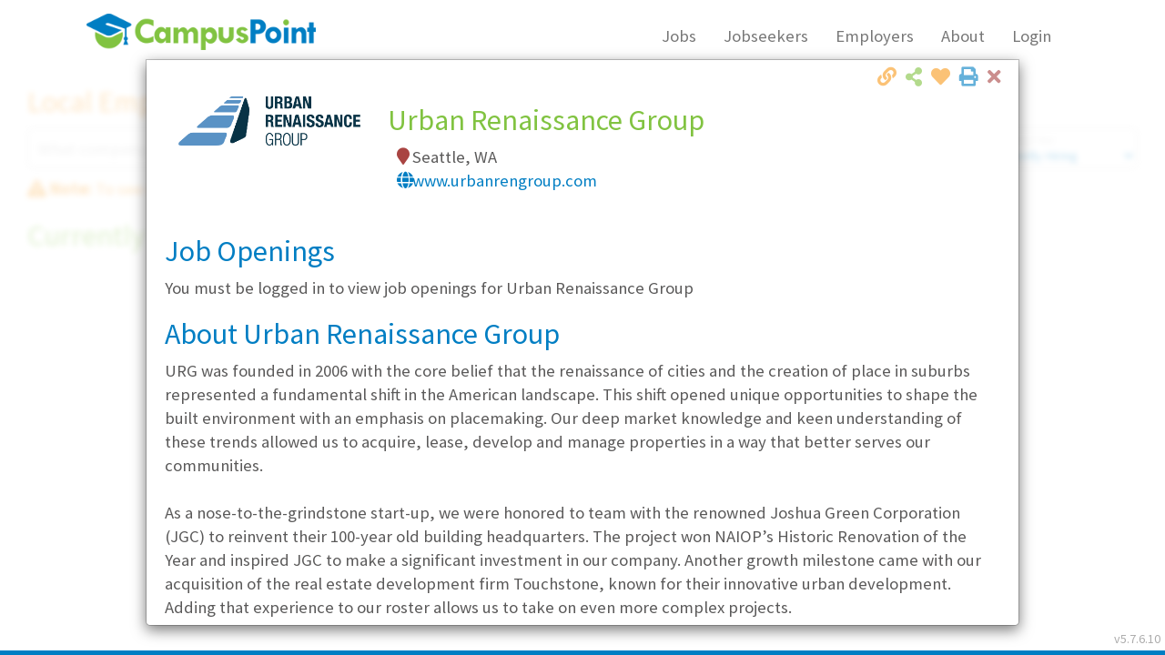

--- FILE ---
content_type: text/html; charset=utf-8
request_url: https://www.campuspoint.com/Employers/12728
body_size: 14744
content:
<!DOCTYPE html><html lang=en xmlns:v=urn:schemas-microsoft-com:vml><head><link href=//campuspointwebfiles.blob.core.windows.net/font-awesome/css/all.min.css rel=stylesheet><script>console.info("Check versions: ");var root={id:"vrs",ver:"5.7.6.10"};console.log(localStorage.getItem(root.id));localStorage.getItem(root.id)==null&&(localStorage.setItem(root.id,root.ver),localStorage.getItem(root.id)!="5.7.6.10"&&(window.location.href="/clear"))</script><meta name=description content="Find local entry level jobs and internships in Washington and Oregon.  Use CampusPoint to search for jobs, get your foot in the door, and start your career. Gain access to hundreds of local employers you won't find anywhere else. New job listings posted daily.  Have jobs emailed to you.  Search and apply online today."><meta name=keywords content="job,jobs,local jobs,job sites,job vacancies,find a job,job opportunity,job opportunities,search jobs,job search engines,internet jobs,internships,it jobs,computer jobs,entry level jobs,sales jobs,finance jobs,engineering jobs,legal jobs,human resources jobs,HR jobs,admin jobs,customer support jobs,customer care jobs,careers,technology jobs,managerial jobs,diversity,equal opportunity,career search,job descriptions,temp jobs,part-time jobs,contract jobs,temporary jobs,internships,job online,jobs online,online jobs,job opening,job openings,work,Washington job,Washington jobs,Oregon job,Oregon jobs,Seattle job,Seattle jobs,Portland job,Portland jobs,Bellevue Job,Bellevue Jobs,employment application,employment applications,part time job,part time jobs"><title></title><script>var AppVersionCurrent="5.7.6.10",forceClear=localStorage.getItem("force-clear"),SJQC;!forceClear;SJQC=!1</script><meta http-equiv=Cache-Control content=public><meta name=google-site-verification content=HCmWcRlapUEnSAS712_U64W_2iiXZBYGHhrf2umN1-E><meta charset=utf-8><meta http-equiv=X-UA-Compatible content="IE=edge"><meta http-equiv=Content-Language content=en-US><meta name=viewport content="width=device-width, initial-scale=1"><link rel=icon media=all type=image/x-icon href=//www.campuspoint.com/favicon.png><link rel="shortcut icon" media=all type=image/x-icon href=//www.campuspoint.com/favicon.png><link rel=apple-touch-icon href=/touch-icon-iphone-60x60.png><link rel=apple-touch-icon sizes=60x60 href=/touch-icon-ipad-76x76.png><link rel=apple-touch-icon sizes=114x114 href=/touch-icon-iphone-retina-120x120.png><link rel=apple-touch-icon sizes=144x144 href=/touch-icon-ipad-retina-152x152.png><script src=/scripts/jquery-3.6.4.min.js></script><script src=/scripts/bootstrap.min.js></script><link href="//fonts.googleapis.com/css?family=Source+Sans+Pro:400,200,200italic,300,300italic,400italic,600,900italic,900,700italic,700,600italic" rel="stylesheet prefech" type=text/css><link href=//netdna.bootstrapcdn.com/bootstrap/3.3.7/css/bootstrap.min.css rel=stylesheet><link href=//netdna.bootstrapcdn.com/bootstrap/3.3.7/css/bootstrap-theme.min.css rel=stylesheet><link href=//netdna.bootstrapcdn.com/font-awesome/4.7.0/css/font-awesome.min.css rel=stylesheet><link rel=stylesheet href=//use.fontawesome.com/releases/v5.15.4/css/all.css rel=stylesheet integrity=sha384-DyZ88mC6Up2uqS4h/KRgHuoeGwBcD4Ng9SiP4dIRy0EXTlnuz47vAwmeGwVChigm crossorigin=anonymous><link rel=stylesheet href="/minify/css?v=08MY6gfj_eNAG31hVXlCZPbaq6_OyILSDd7fmveaxuw1?ver=d78563ac-4aa8-4ae2-8730-d270e4370884"><!--[if lt IE 10]><script src=//ajax.googleapis.com/ajax/libs/jquery/1.11.3/jquery.min.js></script><![endif]--> <!--[if lt IE 9]><script src=//oss.maxcdn.com/libs/html5shiv/3.7.0/html5shiv.js></script><script src=//oss.maxcdn.com/libs/respond.js/1.4.2/respond.min.js></script><![endif]--><style>.carousel-inner>.item>img,.carousel-inner>.item>a>img{top:0}.disabled.btn.btn-success{opacity:1;background-color:#86bb84}</style><link rel=prerender href=/Jobs type=text/html><link rel=prerender href=/EmployerDirectory type=text/html><link rel=prerender href=/Jobseekers type=text/html><link rel=prerender href=/Home type=text/html><link rel=prerender href=/Contact type=text/html><link rel=prerender href=/About type=text/html><link rel=prerender href=EmployerSolutions type=text/html><script src=/assets/scripts/system/jquery.rwd-fb-plugin.js></script><script>try{console.log("Rendering Facebook Pixel");!function(n,t,i,r,u,f,e){n.fbq||(u=n.fbq=function(){u.callMethod?u.callMethod.apply(u,arguments):u.queue.push(arguments)},n._fbq||(n._fbq=u),u.push=u,u.loaded=!0,u.version="2.0",u.queue=[],f=t.createElement(i),f.async=!0,f.src=r,e=t.getElementsByTagName(i)[0],e.parentNode.insertBefore(f,e))}(window,document,"script","https://connect.facebook.net/en_US/fbevents.js");fbq("init","1136563963096358");fbq("track","PageView")}catch(ex){console.log("Facebook Pixel error")}</script><noscript><img height=1 width=1 style=display:none src="//www.facebook.com/tr?id=1136563963096358&amp;ev=PageView&amp;noscript=1"></noscript><body><div class=hidden>Title: <br> DateTime: 2/3/2026 7:28:14 AM<br> IsDebug: False<br> CS: Data Source=sql.campuspoint.com</div><div id=loading-zone class=hidden><div class=loading-mask></div><div class=loading-img></div></div><header><div class=nav-header></div><div class=row><div class=col-lg-1></div><div class=col-lg-10><div class="navbar navbar-default" role=navigation><div class=container-fluid><div class=navbar-header><a href=/Home class=navbar-brand> <img id=img-logo-main src=/assets/images/CampusPointLogo.png data-is-special=false data-org="" alt=CampusPoint title="Return to Home"> </a> <button class="navbar-toggle nav-main" data-toggle=collapse data-target=#SiteMainNav> <span class=sr-only>Toggle Navigation</span> <span class=icon-bar></span> <span class=icon-bar></span> <span class=icon-bar></span> </button><div class="btn-notifications btn-notifications-mobile hidden-sm hidden-md hidden-lg auth-in hidden-print hidden"><i class="fa fa-fw fa-commenting"></i><i class="badge alert-notifications hidden"></i></div></div><div class="navbar-collapse navbar-right collapse" id=SiteMainNav><div class="metro-container hidden visible-xs"><ul class="nav navbar-nav navbar-center"><li class=nav data-nav-selection=jobs><a href=/Jobs><i class="fa fa-search"></i> Jobs</a><li class="nav login-menu-out btn-register0 btn-registration-open"><a href=#><i class="fa fa-clipboard"></i> Register</a><li class=nav data-nav-selection=candidates><a href=/Jobseekers><i class="fa fa-graduation-cap"></i> Jobseekers</a><li class=nav data-nav-selection=employers><a href=/EmployerSolutions><i class="fa fa-briefcase"></i> Employers</a><li class=nav data-nav-selection=about><a href=/About><i class="fa fa-info-circle"></i> About</a><li class=nav><a href=/Contact><i class="fa fa-map-marker"></i> Contact</a><li class="nav login-menu-in btn-goto-dashboard"><a href=MyAccount><i class="fa fa-user"></i> My Account</a><li class="nav login-menu-out btn-login-show" data-nav-selection=myaccount><a href=#><i class="fa fas fa-sign-in-alt"></i> Login</a><li class="nav login-menu-in btn-logout"><a href=#><i class="fa fas fa-sign-out-alt"></i> Logout</a><li class="nav auth-group-cp login-menu-in-admin"><a class=btn-goto-dashboard href=/MyAccount><i class="fa fa-gear" style=display:block></i> Admin</a></ul></div><ul class="nav navbar-nav navbar-center hidden-xs"><li class=nav data-nav-selection=jobs><a href=/Jobs>Jobs</a><li class=nav data-nav-selection=candidates><a href=/Jobseekers>Jobseekers</a><li class=nav data-nav-selection=employers><a href=/EmployerSolutions>Employers</a><li class=nav data-nav-selection=about><a href=/About>About</a><li class="nav dropdown" data-nav-selection=myaccount><a class=dropdown-toggle data-toggle=dropdown> <span class="login-menu-in hidden"> My Account</span> <span class=login-menu-out> Login</span> </a><ul class=dropdown-menu><li class="login-menu-out hidden"><div id=nav-login class="panel-login login-auth-form"><span class=login-message></span><p><input placeholder="Username / Email Address" class="form-control login-username input-wrapper-none" type=email required><p><input placeholder=Password class="form-control login-password input-wrapper-none" type=password required><p><label><input type=checkbox class=login-rememberme checked> Keep me logged in</label><p><span class="btn btn-primary btn-group-justified btn-login">Login</span><p><a href=/AccountRecovery>Having trouble logging in?</a><p>Don't have an account? <a href=# class="btn btn-warning btn-group-justified btn-registration-open">Register</a><div class="panel-login login-loading hidden"><div class=loading-img></div></div></div><li class="login-menu-in btn-goto-dashboard hidden"><a href=MyAccount><i class="fa fa-home fa-fw"></i> Home</a><li class="login-menu-in hidden"><a href=/Logout data-action=logout class=btn-logout><i class="fa fa-power-off fa-fw"></i> Logout</a></ul></ul></div></div></div></div><div class=col-lg-1></div></div></header><form method=post action=./12728 id=form1><div class=aspNetHidden><input type=hidden name=__VIEWSTATE id=__VIEWSTATE value="wakW8CJzZn8vJgI6PdMwFz2cwMEqIBYzCJ2lTdyKD7QfTyTL/tYYenTLM3p2lSfJPE5SBgHTFKuYM60J0hZEJ3RMiRtkoQWj3S9LMDV+MB0="></div><div id=candidate-beta-header class="hidden auth-in"><a href="//candidates.campuspoint.com/?t=" target=_blank class=lnk-candidate-beta> <i class="far fa-lightbulb"></i> Try out our new mobile-friendly experience! </a> <a href="//play.google.com/store/apps/details?id=com.campuspoint.app&amp;pli=1&amp;pcampaignid=pcampaignidMKT-Other-global-all-co-prtnr-py-PartBadge-Mar2515-1" target=_blank><img style=height:58px alt="Get it on Google Play" src=//play.google.com/intl/en_us/badges/static/images/badges/en_badge_web_generic.png></a> <a href="//apps.apple.com/us/app/cp-candidates/id1451993651?ign-itscg=30200&amp;ign-itsct=apps_box_badge" target=_blank><img src="//tools.applemediaservices.com/api/badges/download-on-the-app-store/black/en-us?size=250x83&amp;releaseDate=1648166400?h=3717043d0f321dcc8077086dd33750a7" alt="Download on the App Store"></a></div><div class="menu-dashboard hidden-xs hidden-print hidden"><ul class=menu-dashboard-charms><li title="Manage your settings and account preferences"><a href=#account class=btn-account-prefs><i class="fa fa-user"></i> Hi, <span class=user-name-first></span></a><li title="Return to your dashboard"><a href=/MyAccount><i class="fa fa-home"></i> Home</a><li title="Search for jobs" class=row><a href=/Jobs> <i class="fa fa-search"></i> Jobs </a> <input type=search class="form-control txt-search input-wrapper-none" data-search-type=jobs id=menu-search placeholder="Search Jobs"><li title="View and manage upcoming interviews and events" class=btn-calendar><i class="fa fa-calendar"></i><i class="badge alert-calendar hidden"></i> Calendar<li title="View your notifications" class=btn-notifications><i class="fa fa-commenting"></i><i class="badge alert-notifications hidden"></i> Notifications<li title="Manage your timecard" class=btn-show-timecard><i class="fa fa-clock-o icn-ghosted disabled"></i> Timecard<li title="Edit, update, and manage your resume" class=btn-resume><i class="fa fa-file-alt"></i> Resume<li title="Signup for the Hot List" class=btn-hotlist-signup><i class="fa fa-fire"></i> Hot List<li title="Manage your settings and account preferences" class=btn-account-prefs><i class="fa fa-gear"></i> Settings<li title=Logout><a class=btn-logout data-action=logout href=/logout><i class="fa fa-power-off"></i> Logout</a></ul><ul class="menu-dashboard-collapse00 hidden"><li title="Manage your settings and account preferences" class=btn-account-prefs>Hi, <span class=user-name-first></span><li title="Return to your dashboard"><a href=/MyAccount>Home</a><li title="Search for jobs"><input type=search class="form-control txt-search input-wrapper-none" data-search-type=jobs id=menu-search placeholder="Search Jobs"><li title="View and manage upcoming interviews and events" class=btn-calendar>Calendar<li title="View your notifications" class=btn-notifications>Notifications<li title="Manage your timecard" class="btn-show-timecard icn-ghosted disabled">Timecard<li title="Edit, update, and manage your resume" class=btn-resume>Resume<li title="Signup for the Hot List" class=btn-hotlist-signup>Hot List<li title="Manage your settings and account preferences" class=btn-account-prefs>Settings<li title=Logout><a class=btn-logout data-action=logout href=/logout>Logout</a></ul></div><div class="menu-dashboard-mobile hidden-sm hidden-md hidden-lg visible-xs0 auth-in hidden-print hidden"><ul class=list-inline><li title="Return to your dashboard"><a href=/MyAccount><i class="fa fa-home"></i><br>Home</a><li title="Search for jobs"><a href=/Jobs><i class="fa fa-search"></i><br>Search</a><li title="View and manage upcoming interviews and events" class=btn-calendar><i class="fa fa-calendar"></i><i class="badge alert-calendar hidden"></i><br>Events<li title="Manage your timecard" class=btn-show-timecard><i class="fa fa-clock-o"></i><br>Timecard<li title="Edit, update, and manage your resume" class=btn-resume><i class="fa fa-file-alt"></i><br>Resume</ul></div><div class="notification-panel hidden-print hidden"><div class=notification-panel-collapse><i class="fa fa-angle-double-left" title="Click to show notifications"></i></div><div class=notification-panel-content-wrapper><div class=notication-panel-header><h4>Notifications <a class="fa fa-arrow-circle-o-right pull-right btn-close" href=#></a></h4></div><div class=notication-panel-content><ul class=notifications></ul></div><div class=notication-panel-actions></div></div></div><div id=content-container-main name=content-container-main><script>$(function(){var n={page:"Employers",action:"",id:12728};console.log("Routedata: ");console.log(n);Pages.fetch("Employers",!0,n)})</script></div><div id=footer-spacer class=hidden-print></div><footer class="hidden-print fixed fixed-bottom hidden-xs"><div class=footer-companies><div class="row row-seamless blue hidden-print"><div class=col-lg-1></div><div class=col-lg-10><div class=row-seamless><div class=col-md-12>Companies working with us</div></div></div><div class=col-lg-1></div></div><div class="row row-seamless hidden-print"><div class=col-lg-1></div><div class=col-lg-10 id=client-logos></div><div class=col-lg-1></div></div></div><div class="row row-seamless green footer-copyright"><div class=col-lg-12><div class="pull-left small">&copy; 2026 CampusPoint Corporation. All Rights Reserved.</div><div class="pull-right text-right"><a href="//www.facebook.com/CampusPoint/" target=_blank title="Like us on Facebook"><i class="fa fa-facebook-official"></i></a> <a href="//twitter.com/CampusPoint//" target=_blank title="Follow us on Twitter"><i class="fa fa-twitter"></i></a> <a href=//www.linkedin.com/company/campuspoint target=_blank title="Connect with us on LinkedIn"><i class="fa fa-linkedin"></i></a> <a href="//www.instagram.com/campuspointco/" target=_blank title="Follow us on Instragram"><i class="fa fa-instagram"></i></a> <a href=//www.yelp.com/biz/campuspoint-seattle-2 target=_blank title="Review us on Yelp!"><i class="fa fa-yelp"></i></a><div class="small pull-right"><span class=nav-pipe>|</span> <a href=# data-content-type=eoe target=modalmisc>Equal Opportunity</a> <span class=nav-pipe>|</span> <a href=# data-content-type=tos target=modalmisc>Terms of Use</a> <span class=nav-pipe>|</span> <a href=/Contact>Contact</a></div></div></div></div></footer><div class=badges-download-apps><a href="//play.google.com/store/apps/details?id=com.campuspoint.app&amp;pli=1&amp;pcampaignid=pcampaignidMKT-Other-global-all-co-prtnr-py-PartBadge-Mar2515-1" target=_blank><img style=height:58px alt="Get it on Google Play" src=//play.google.com/intl/en_us/badges/static/images/badges/en_badge_web_generic.png></a> <a href="//apps.apple.com/us/app/cp-candidates/id1451993651?ign-itscg=30200&amp;ign-itsct=apps_box_badge" target=_blank><img src="//tools.applemediaservices.com/api/badges/download-on-the-app-store/black/en-us?size=250x83&amp;releaseDate=1648166400?h=3717043d0f321dcc8077086dd33750a7" alt="Download on the App Store"></a></div><div class="notification-alert hidden"><i class="fa fa-times pull-right btn-close icn-ghosted text-danger"></i><div class=notification-status><h3 class="text-success notification-status-success hidden"><i class="fa fa-check-circle text-green"></i>Success!</h3><h3 class="text-danger notification-status-error hidden"><i class="fa fa-exclamation-triangle"></i>Error</h3><h3 class="text-danger notification-status-deleted hidden"><i class="fa fa-trash-o"></i>Deleted</h3><h3 class="text-danger notification-status-deleteq hidden"><i class="fa fa-trash-o"></i>Delete?</h3><h3 class="text-warning notification-status-warning hidden"><i class="fa fa-exclamation-circle"></i>Warning!</h3><h3 class="text-info notification-status-info hidden"><i class="fa fa-exclamation-circle"></i>Alert!</h3><h3 class="notification-status-custom hidden"><i class="fa fa-exclamation-circle"></i>Alert!</h3></div><div class=notification-message></div><div class=notification-actions><div class=col-xs-6><a class="btn btn-notification-left"></a></div><div class=col-xs-6><a class="btn btn-notification-right"></a></div></div></div><div class="notification-alert-mask hidden"></div><div class=aspNetHidden><input type=hidden name=__VIEWSTATEGENERATOR id=__VIEWSTATEGENERATOR value=20955C0B></div></form><span id=footer-version-id>v5.7.6.10</span><div class="modal modal-multi" id=mdlLogin data-keyboard=false tabindex=-1 role=dialog aria-labelledby=ModalLoginLabel aria-hidden=true><div class=modal-dialog><div class=modal-content><div class=modal-header><button type=button class=close data-dismiss=modal><span aria-hidden=true><i class="fa fa-close text-danger"></i></span><span class=sr-only>Close</span></button><h1>Login</h1></div><div class=modal-body style=overflow:auto;min-height:410px><div class="panel-login login-auth-form"><p class="login-auth-form-message text-danger text-bold">You must login to proceed</p><span class=login-message></span><p><input placeholder="Username / Email Address" class="form-control login-username input-wrapper-none" type=email required><p><input placeholder=Password class="form-control login-password input-wrapper-none" type=password required><p><label><input type=checkbox class=login-rememberme checked> Keep me logged in</label><p><span class="btn btn-primary btn-group-justified btn-login">Login</span><p><a href=/AccountRecovery>Having trouble logging in?</a><p>Don't have an account? <a href=# class="btn btn-warning btn-group-justified btn-registration-open" data-toggle=modal data-target=#mdl-register>Register</a><div class="panel-login login-loading hidden"><div class=loading-img></div></div></div></div></div></div></div><div class="modal fade modal-multi" id=mdl-password-verify data-keyboard=false data-backdrop=static tabindex=-1 role=dialog aria-labelledby=mdl-password-verify-label aria-hidden=true><div class=modal-dialog><div class=modal-content><div class=modal-header><button type=button class=close data-dismiss=modal><span aria-hidden=true><i class="fa fa-close text-danger"></i></span><span class=sr-only>Close</span></button><h1>Verify Password</h1></div><div class=modal-body style=overflow:auto><p>Authorization is required to continue. Please enter the password for:</p><span class=password-verify-message></span><p><input placeholder=Username class=form-control id=password-verify-username required disabled><p><input placeholder=Password class=form-control id=password-verify-password type=password required autocomplete=off><div class="row text-right"><div class="btn btn-default" data-dismiss=modal>Cancel</div><div class="btn btn-primary btn-password-verify">OK</div></div><div class="panel-login login-loading hidden"><div class=loading-img></div></div></div></div></div></div><div class="modal fade" id=mdlLogoutWarning tabindex=-1 role=dialog aria-labelledby=mdlLogoutWarningLable><div class=modal-dialog role=document><div class=modal-content><div class=modal-header><button type=button class=close data-dismiss=modal><span aria-hidden=true><i class="fa fa-close text-danger"></i></span><span class=sr-only>Close</span></button><h1 class=modal-title id=mdlLogoutWarningLable>Logout Warning</h1></div><div class=modal-body>It looks like you have been inactive for a while. Would you like to continue working, or would you like to logout? <br><br> If you do not make a choice, you will be automatically logged out in <strong id=lbl-lougout-warning-countdown></strong> seconds.</div><div class=modal-footer><button type=button class="btn btn-default" data-dismiss=modal>Continue Working</button> <a class="btn btn-primary" href=/Logout>Logout</a></div></div></div></div><div class="modal modal-multi" id=mdl-register tabindex=-1 role=dialog aria-labelledby=lbl-mdl-register aria-hidden=true><div class="modal-dialog modal-dialog-wide"><div class=modal-content><div class=modal-header><button type=button class=close data-dismiss=modal-confirm-close><i class="fa fa-close text-danger"></i><span class=sr-only>Close</span></button><h1 class=modal-title id=lbl-mdl-register>Jobseeker <span data-default-value=Registration id=lbl-registration-title>Registration</span></h1></div><div class=modal-body style=overflow:auto></div></div></div></div><div class="modal fade modal-multi" id=mdl-register-tos tabindex=-1 role=dialog aria-labelledby=lbl-mdl-register-tos aria-hidden=true><div class=modal-dialog><div class=modal-content><div class=modal-header><button type=button class=close data-dismiss=modal-confirm-close><i class="fa fa-close text-danger"></i><span class=sr-only>Close</span></button><h1 class=modal-title id=lbl-mdl-register-tos>CampusPoint Terms of Use</h1></div><div class=modal-body style=overflow:auto><p>CampusPoint is a free service that recruits for entry-level and early-career roles. Eligibility for our service requires that you are either:<ul class=bullet-list><li>An actively enrolled student at an accredited community college, technical college, or university who is currently pursuing a degree in a for-credit program; or<li>A graduate that has earned an associates, technical, or bachelors degree from an accredited college or university within the past 5</ul><p>While graduate students are welcome to register, CampusPoint jobs are not specifically intended for persons with graduate degrees (such as Masters, MBA, and other advanced degrees).<p>CampusPoint is an Equal Opportunity Employer.<p>Please <a href=Contact>contact us</a> if you are unable to complete registration online. We would be happy to assist you personally.</div></div></div></div><div class="modal fade" id=mdl-eri-request tabindex=-1 role=dialog aria-labelledby=EmployerERIModalLabel aria-hidden=true><div class="modal-dialog modal-dialog-wide"><div class=modal-content><div class=modal-header><button type=button class=close data-dismiss=modal><span aria-hidden=true><i class="fa fa-close text-danger"></i></span><span class=sr-only>Close</span></button><div class=modal-title id=EmployerERIModalLabel><h1>Request More Info</h1></div></div><div class=modal-body style=overflow:auto><div id=form-eri><div class=row>Thank you for your interest in CampusPoint. Please provide your information and we'll contact you soon, or you can visit <a href=/About>About Us/Contact</a> for more options.</div><div class=row><div class=col-sm-12><fieldset><legend>Which services are you interested in?</legend><div class=col-sm-4><label><input type=checkbox name=eri-Interest value=LED> Local Employer Directory</label></div><div class=col-sm-4><label><input type=checkbox name=eri-Interest value=TT> Temp/Temp-to-Hire</label></div><div class=col-sm-4><label><input type=checkbox name=eri-Interest value=DP> Direct Placement</label></div></fieldset></div></div><div class=row><div class=col-sm-12><fieldset><legend>Which markets are you interested in?</legend><div class=col-sm-4><label><input type=checkbox name=eri-markets value=0> All</label></div><div class=col-sm-4><label><input type=checkbox name=eri-markets value=1> Seattle</label></div><div class=col-sm-4><label><input type=checkbox name=eri-markets value=2> Portland</label></div><div class=col-sm-4><label><input type=checkbox name=eri-markets value=3> Phoenix</label></div><div class=col-sm-4><label><input type=checkbox name=eri-markets value=4> Austin</label></div><div class=col-sm-4><label><input type=checkbox name=eri-markets value=5> San Antonio</label></div><div class=col-sm-4><label><input type=checkbox name=eri-markets value=6> Dallas/Fort Worth</label></div><div class=col-sm-4><label><input type=checkbox name=eri-markets value=7> Houston</label></div></fieldset></div></div><hr><div class=row><div class=col-sm-6><input id=eri-Name placeholder="Your Name" class=form-control required></div><div class=col-sm-6><input id=eri-Title placeholder="Your Title" class=form-control></div></div><div class=row><div class=col-sm-6><input id=eri-Phone type=tel placeholder=Phone class=form-control></div><div class=col-sm-6><input id=eri-Email type=email placeholder=Email class=form-control required></div></div><div class=row><div class=col-sm-6><input id=eri-Company placeholder="Company Name" class=form-control></div><div class=col-sm-6><input id=eri-Website type=url placeholder=Website class=form-control></div></div><div class=row><div class=col-sm-12><textarea id=eri-Note placeholder="What would you like to know more about?" class=form-control maxlength=200></textarea></div></div></div><div class="row text-right"><div class=col-sm-12><button type=button class="btn btn-default" data-dismiss=modal>Close</button> <button type=button class="btn btn-success" id=btn-submit-eri>Submit</button></div></div></div></div></div></div><div class="modal fade" id=mdl-calendar tabindex=-1 role=dialog aria-labelledby=lbl-mdl-calendar aria-hidden=true><div class=modal-dialog><div class=modal-content><div class=modal-header><button type=button class=close data-dismiss=modal><i class="fa fa-close text-danger"></i><span class=sr-only>Close</span></button><h1 class=modal-title id=lbl-mdl-calendar></h1></div><div class=modal-body style=overflow:auto><div class="calendar calendar-schedule"></div></div></div></div></div><div class="modal fade" id=mdl-misc tabindex=-1 role=dialog aria-labelledby=ModalMiscLabel aria-hidden=true><div class=modal-dialog><div class=modal-content><div class=modal-header><button type=button class=close data-dismiss=modal><span aria-hidden=true><i class="fa fa-close text-danger"></i></span><span class=sr-only>Close</span></button><h1 id=mdl-misc-title><span id=mdl-misc-title-eoe class="hidden mdl-misc-view-toggle">Equal Opportunity Employer</span> <span id=mdl-misc-title-tos class="hidden mdl-misc-view-toggle">Terms & Conditions</span> <span id=mdl-misc-title-ajax class="hidden mdl-misc-view-toggle"></span></h1></div><div id=mdl-misc-body class=modal-body style=overflow:auto><div id=mdl-misc-content-eoe class="hidden mdl-misc-view-toggle">CampusPoint is an equal opportunity employer. Various federal, state and local laws prohibit discrimination on the basis of sex, race, religion, color, national origin, physical or mental disability, genetic information, marital status, age, sexual orientation, gender identity, military service, veteran status, or any other status protected by federal, state or local laws (ie., “protected class”), except where a bona fide occupational qualification applies. It is the policy of CampusPoint to fully comply with these laws under all circumstances, including but not limited to recruiting, hiring, placement, transfer, training, promotion, rates of pay, and other compensation, termination and all other terms, conditions and privileges of employment.<p>Questions about our policies as and Equal Opportunity Employer should be directed to <a href="mailto:hr@campuspoint.com?subject=EOE policies">hr@campuspoint.com</a> with the subject line "EOE Policies".</div><div id=mdl-misc-content-tos class="hidden mdl-misc-view-toggle"><p>For your convience, you may download our latest copy of our Terms & Conditions<p class=text-center><a href=/Downloads/CampusPointTermsAndConditions.pdf target=_blank class="btn btn-primary"> <i class="fa fa-download"> Terms & Conditions</i> </a></div><div id=mdl-misc-content-ajax class="hidden mdl-misc-view-toggle"></div></div></div></div></div><div class="modal fade" id=mdl-refer-a-friend tabindex=-1 role=dialog aria-labelledby=lbl-refer-a-friend><div class="modal-dialog modal-dialog-wide modal-dialog-tall" role=document><div class=modal-content><div class=modal-header><button type=button class=close data-dismiss=modal><span aria-hidden=true><i class="fa fa-close text-danger"></i></span><span class=sr-only>Close</span></button></div><div class=modal-body><img src=/Assets/Images/Refer-A-Friend.png class=img-responsive><div class=pad><h1 class=text-center>Refer-A-Friend Contest Rules</h1><h3>Eligibility</h3><ol><li>CampusPoint employees are not eligible to participate in the contest. However, if they refer somebody, the referral may participate.<li>All other individuals, including friends and family of CampusPoint employees, are eligible to participate.</ol><h3>Rules</h3><ol><li>CampusPoint must be notified of the referral upon interview check-in.<li>If the person referring is not present at check-in and will not be attending the interview, the person notifying CampusPoint must provide the name of the person referring them, and a contact phone number.<li>Both the person referring and the person being referred each receive a $5 Starbucks gift card. If both are attending the interview, both will receive a gift card immediately. If the person referring is not attending the interview CampusPoint will contact them and determine the best method for conveying the gift card, and request a picture for social media posting.<li>Multiple entries are allowed.<li>By participating in the contest, entrants give permission to use their name and image in conjunction with contest advertising and social media.<li>CampusPoint will draw one name on the last business day of May, June, July and August of 2016. The drawing starts over each month: the previous month’s entries are removed.<li>Drawing winners will be notified via the email address and/or phone number on file with CampusPoint.</ol><div class=text-center><a href=/Downloads/Refer-A-Friend_Flyer.pdf target=_blank class="btn btn-warning">Download</a></div></div></div></div></div></div><div class="modal modal-multi" id=mdl-job-led-detail tabindex=-1 role=dialog aria-labelledby=EmployerModalLabel aria-hidden=true><div class="modal-dialog modal-dialog-wide modal-dialog-tall"><div class=modal-content><div class=modal-header><button type=button class=close data-dismiss=modal><span aria-hidden=true><i class="fa fa-close text-danger"></i></span><span class=sr-only>Close</span></button><div class=mdl-action-center><a href=# id=action-print-details target=_blank class="close action-print"><i class="fa fa-print" title="Click to print"></i></a><div class="btn-auth-required favorites-action favorite-save close" data-ref-id="" data-fav-type=""><i class="fa fa-heart text-orange" title="Click to add to favorites"></i></div><div class="btn-auth-required btn-share-email close" data-toggle=collapse data-target=.modal-share-listing aria-expanded=false aria-controls=modal-share-listing><i class="fa fa-share-alt text-green" title="Click to email to a friend"></i></div><div class="btn-share-link close"><i class="fa fa-link text-orange" title="Click to copy link"></i></div><div class="action-share share-flyout hidden"><input placeholder="Copy and share this listing" class="form-control txt-share-link"></div></div><div class="modal-title row" id=EmployerModalLabel><h1>Loading...</h1></div></div><div class="modal-share-listing auth-in collapse"><div class=well><strong class=text-orange>Share this Listing</strong><div class="row row-seamless"><div class=col-sm-6><ul class="list-share-recipients list-unstyled"><li><input type=email class="txt-share-recipient form-control item-removable" placeholder="Email address" required><li class=item-addable><div class="btn-share-add-contact btn btn-success"><i class="fa fa-plus-circle" title="Add another contact (max 5)"></i></div></ul></div><div class=col-sm-6><input type=email id=txt-share-sender class="form-control txt-user-email" placeholder="Your email address" required readonly disabled> <textarea id=txt-share-listing-body class=form-control placeholder="Type your message here"></textarea><div class="row row-cmd row-seamless"><div class=col-xs-12><div class="btn-share-cancel btn btn-default" data-toggle=collapse data-target=.modal-share-listing>Cancel</div><div class="btn-share-send btn btn-primary"><i class="fa fa-paper-plane-o"></i> Send</div></div></div></div></div></div></div><div class=modal-body style=overflow:auto><img src=/Assets/Images/loading.GIF></div></div></div></div><div class=modal id=mdl-job-confidential tabindex=-1 role=dialog aria-labelledby=myModalLabel aria-hidden=true><div class=modal-dialog><div class=modal-content><div class=modal-header><button type=button class=close data-dismiss=modal><i class="fa fa-close text-danger"></i><span class=sr-only>Close</span></button><h1 class="modal-title text-primary" id=myModalLabel><i class="fa fa-exclamation-triangle"></i> Confidential Company</h1></div><div class=modal-body style=overflow:auto>This employer has requested that we temporarily withhold their name until a bit further in the hiring process. CampusPoint strongly believes in empowering you by giving you ALL the available information about a position, so please give us a call if you would like to learn more about this employer before making a decision to apply.</div></div></div></div><div class=modal id=mdl-confidential-listing-disclaimer tabindex=-1 role=dialog aria-labelledby=myModalLabel aria-hidden=true><div class=modal-dialog><div class=modal-content><div class=modal-header><button type=button class=close data-dismiss=modal><i class="fa fa-close text-danger"></i><span class=sr-only>Close</span></button><h1 class=modal-title id=myModalLabel><i class="fa fa-exclamation-triangle"></i> Confidential Company</h1></div><div class=modal-body style=overflow:auto>This employer has requested that we temporarily withhold their name until a bit further in the hiring process. CampusPoint strongly believes in empowering you by giving you ALL the available information about a position, so please give us a call if you would like to learn more about this employer before making a decision to apply.</div></div></div></div><div class="modal modal-multi" id=mdl-job-application-list role=dialog><div class="modal-dialog modal-dialog-tall"><div class=modal-content><div class=modal-header><button type=button class=close data-dismiss=modal><i class="fa fa-close text-danger"></i><span class=sr-only>Close</span></button><h1 class="modal-title text-primary">Job Applications</h1></div><div class="modal-body job-app-list-content" style=overflow:auto></div><div class="modal-footer text-right"><a href=#apps class="btn btn-success">Show All</a></div></div></div></div><div class="modal modal-multi" id=mdl-job-application-cancel-confirm role=dialog data-app-ref-id=""><div class="modal-dialog modal-dialog-tall"><div class=modal-content><div class=modal-header><button type=button class=close data-dismiss=modal><i class="fa fa-close text-danger"></i><span class=sr-only>Close</span></button><h1 class="modal-title text-primary"><span class=lbl-job-app-action-type>Cancel</span> Job Application</h1></div><div class=modal-body style=overflow:auto>Would you like to <span class=lbl-job-app-action-type>cancel</span> your application?</div><div class="modal-footer text-right"><div class="btn btn-warning recover" data-job-app-remove-type=cancel>Undelete</div><div class="btn btn-danger delete" data-job-app-remove-type=cancel>Delete</div><div class="btn btn-info" data-job-app-remove-type=save-for-later>Save for Later</div><div class="btn btn-default" data-dismiss=modal>Nevermind</div></div></div></div></div><div class="modal modal-multi" id=mdl-job-application tabindex=-1 role=dialog aria-labelledby=lbl-mdl-job-application aria-hidden=true><div class="modal-dialog modal-dialog-tall"><div class=modal-content><div class=modal-header><button type=button class=close data-dismiss=modal><i class="fa fa-close text-danger"></i><span class=sr-only>Close</span></button><h1 class="modal-title text-primary" id=lbl-mdl-job-application>Job Application</h1><strong class=text-blue id=job-app-title></strong></div><div class=modal-body style=overflow:auto><div id=job-app-resume-check class="toggle-job-app hidden"><p class="text-danger text-center text-strong"><i class="fa fa-exclamation-triangle"></i> Application Not Accepted<p>We can’t take your application seriously until we have a little more information in your resume.<div class="btn btn-block btn-primary btn-resume">Edit My Resume</div></div><div id=job-app-questionaire class="toggle-job-app hidden job-app-questionaire" data-saved-app-id=0><p class=hidden>Before sending your resume, we would like to ask you a few questions.<div class=job-app-questionaire-content></div><div class=hidden><p>What is the best phone number to reach you at?<p><input type=tel id=txt-job-app-phone class=form-control data-error-type-numberic=true placeholder="Phone Number" required data-error-type=phone></div><div class=row><div class="col-sm-2 save-for-later-spacer"></div><div class="col-sm-3 col-xs-3"><div class="btn btn-block btn-default text-warning" data-dismiss=modal id=btn-job-app-cancel>Cancel</div></div><div class="col-sm-4 col-xs-5 save-for-later-button"><div class="btn-job-app-submit btn-job-app-save-for-later btn btn-block btn-info">Save for Later</div></div><div class="col-sm-3 col-xs-4"><div class="btn-job-app-submit btn btn-block btn-success">Submit</div></div></div></div><div id=job-app-fsi-check class="toggle-job-app text-center hidden"><p class="text-strong text-center text-warning"><i class="fa fa-exclamation-circle"></i> Application accepted HOWEVER …<p>We cannot recommend you for any job until we meet you. Schedule an interview with us which is conducted in a small, group format. Tell us what you want – help us help YOU.<div class="btn btn-block btn-warning btn-calendar btn-calendar-interviews">Schedule Your Interview</div></div><div id=job-app-complete class="toggle-job-app text-center hidden"><p class="text-strong text-center text-success">Thank you for applying.<p>To check the status of your applications visit your AppTracker.<div class=col-sm-6><a href=/MyAccount class="btn btn-block btn-success">Go to Your AppTracker</a></div><div class=col-sm-6><div class="btn btn-block btn-success" data-dismiss=modal>Back to Jobs</div></div></div><div id=job-app-loading class="toggle-job-app text-center hidden"><i class="fa fa-4x fa-pulse fa-spinner"></i></div></div></div></div></div><div class="modal fade" id=mdl-FSI tabindex=-1 role=dialog aria-labelledby=lbl-mdl-fsi aria-hidden=true><div class="modal-dialog modal-dialog-tall"><div class=modal-content><div class=modal-header><button type=button class=close data-dismiss=modal><i class="fa fa-close text-danger"></i><span class=sr-only>Close</span></button><h3 class="modal-title text-center" id=lbl-mdl-fsi>FirstStep Interview</h3></div><div class=modal-body style=overflow:auto><div id=pnl-fsi-entry class="toggle-fsi hidden"><div id=fsi-schedule-content></div></div><div id=pnl-fsi-loading class=text-center><img src=/Assets/Images/loading.gif></div><div id=pnl-fsi-schedule-complete class="toggle-fsi text-center hidden"><h3 class=text-center>Success!</h3><p>Your FirstStep Interview has been successfully scheduled.<p class="btn btn-success text-center" data-dismiss=modal>Close</div></div></div></div></div><div class="modal fade" id=mdlSaveDialog tabindex=-1 role=dialog aria-labelledby=EnrollmentLabel aria-hidden=true><div class=modal-dialog><div class=modal-content><div class=modal-header><button type=button class=close data-dismiss=modal><span aria-hidden=true><i class="fa fa-close text-danger"></i></span><span class=sr-only>Close</span></button></div><div class=modal-body style=overflow:auto><div class="status-toggle status-toggle-saving"><div class=text-center><h1 class=cta-modal-header><i class="fa fa-clock-o text-info cta-icon"></i><br> <span class=text-info>Saving...</span></h1><div class="progress progress-striped active" role=progressbar aria-valuemin=0 aria-valuemax=100 aria-valuenow=0><div class="progress-bar progress-bar-success" style=width:0% data-dz-uploadprogress></div></div></div></div><div class="status-toggle status-toggle-deleted"><div class=text-center><h1 class=cta-modal-header><i class="fa fa-trash-o text-danger cta-icon"></i><br> <span class=text-danger>Deleted</span></h1><div id=status-message-deleted>This item has been successfully removed.</div><h1 class=text-center><a href="javascript:ChangeSaveModalStatus(&#34;close&#34;)" id=status-link-deleted class="btn btn-danger btn-lg">OK!</a></h1></div></div><div class="status-toggle status-toggle-save-success"><div class=text-center><h1 class=cta-modal-header><i class="fa fa-check-circle text-success cta-icon"></i><br> <span class=text-success>Success!</span></h1><div id=status-message-success></div><h1 class=text-center><a href=# id=status-link-success class="btn btn-success btn-lg">OK!</a></h1></div></div><div class="status-toggle status-toggle-save-fail"><div><h1 class="cta-modal-header text-capitalize"><i class="fa fa-times-circle text-danger cta-icon"></i><br> <span class=text-danger>Error!</span></h1><ul class="error-list text-danger list-unstyled-0"></ul><h1 class=text-center><button type=button class="btn btn-danger btn-lg" data-dismiss=modal>Retry</button></h1></div></div><div class="status-toggle status-toggle-warning"><div><h1 class="cta-modal-header text-center"><i class="fa fa-exclamation-triangle text-warning cta-icon"></i><br> <span class=text-warning>Warning!</span></h1><ul class="error-list text-warning list-unstyled"></ul><h1 class=text-center><button type=button class="btn btn-warning btn-lg" data-dismiss=modal>ok</button></h1></div></div></div></div></div></div><div class="modal fade" id=mdl-browser-alert tabindex=-1 role=dialog><div class=modal-dialog role=document><div class=modal-content><div class=modal-header><button type=button class=close data-dismiss=modal><span aria-hidden=true><i class="fa fa-close text-danger"></i></span><span class=sr-only>Close</span></button><h1 class="modal-title text-info text-center"><i class="fa fa-fw fa-info-circle"></i> Alert</h1></div><div class=modal-body>Internet Explorer has some known issues on our site. We strongly suggest using Edge, Firefox or Chrome to experience the full capabilities.<p class=text-center><a href="//developer.microsoft.com/en-us/microsoft-edge/" target=_blank title="Download Edge"> <i class="fa fa-fw fa-edge fa-3x"></i> </a> <a href="//www.firefox.com/" target=_blank title="Download FireFox"> <i class="fa fa-fw fa-firefox fa-3x"></i> </a> <a href="//www.google.com/chrome/" target=_blank title="Download Google Chrome"> <i class="fa fa-fw fa-chrome fa-3x"></i> </a></div></div></div></div><div class="modal fade modal-multi" id=mdl-employee-docs data-keyboard=false data-backdrop=static tabindex=-1 role=dialog aria-labelledby=mdl-password-verify-label aria-hidden=true><div class=modal-dialog><div class=modal-content><div class=modal-header><button type=button class=close data-dismiss=modal><span aria-hidden=true><i class="fa fa-close text-danger"></i></span><span class=sr-only>Close</span></button><h1>Important Employee Docs</h1></div><div class=modal-body style=overflow:auto>Coming Soon!</div></div></div></div><div class="modal fade" id=mdl-resume tabindex=-1 role=dialog aria-labelledby=lbl-mdl-resume aria-hidden=true><div class="modal-dialog modal-dialog-wide modal-dialog-tall"><div class=modal-content><div class=modal-header style=padding-bottom:0><div class=row><button type=button class=close data-dismiss=modal-confirm-close><i class="fa fa-close text-danger"></i><span class=sr-only>Close</span></button> <i class="btn-resume-help fa fa-question-circle text-orange modal-action" title="Click here to get help with the resume editor"></i> <a id=action-print-details class="close action-print" target=_blank href=/Print/MyResume> <i class="fa fa-print"></i> </a> <i class="fa fa-eye text-blue btn-resume-preivew modal-action" title="Preview Resume"></i></div><h1 class="modal-title row" id=lbl-mdl-resume>My Resume <span class="pull-right text-green text-normal-size text-strong resume-hearder-score alert-no-show"> Score: <span id=resume-hearder-score-value>0</span> <span class=resume-help-score> <i class="fa fa-question-circle btn-help-score"></i> </span> <br> <a href=#pnl-resume-importer data-toggle=collapse class="btn btn-primary btn-sm btn-resume-import"><i class="fa fa-download" style=padding-left:0></i> Import</a> </span></h1><div class="panel panel-collapse collapse" id=pnl-resume-importer><ul class="nav nav-tabs"><li class=active><a href=#resume-import-file data-toggle=tab>File</a><li class=hidden><a href=#resume-import-preview data-toggle=tab>Preview</a></ul><div class=tab-content><div class="tab-pane active" id=resume-import-file><div class=resume-import-uploading><i class="fa fa-spinner fa-pulse fa-4x"></i></div><div class=row><div class=col-sm-8><input type=file id=file-resume-import class="form-control input-wrapper-none" data-placeholder="Choose your resume file" accept=.doc,.docx,.odt,.pdf,.rtf,.tex,.txt,.wks,.wps,.wpd,.pages></div><div class=col-sm-2><div class="btn btn-success" id=btn-resume-import-upload>Upload</div></div><div class=col-sm-2><div class="btn btn-default text-warning" data-target=#pnl-resume-importer data-toggle=collapse>Cancel</div></div></div></div><div class="tab-pane active" id=resume-import-preview></div></div></div><div class=visible-xs style=height:10px></div><select id=lst-resume-view class="form-control visible-xs resume-preview-hide resume-jump-list" data-placeholder="Jump to Section"><option value=contact>Contact Info<option value=education>Education<option value=employment>Employment<option value=skills>Skills<option value=activities>Activities<option value=coursework>Coursework<option value=certificates>Certifications<option value=awards>Awards</select><ul id=tabs-resume-view class="nav nav-tabs hidden-xs resume-preview-hide resume-jump-list" role=tablist><li role=presentation class=active><a href=#edit aria-controls=contact role=tab data-toggle=tab>Contact</a><li role=presentation><a href=#view aria-controls=education role=tab data-toggle=tab>Education</a><li role=presentation><a href=#view aria-controls=employment role=tab data-toggle=tab>Employment</a><li role=presentation><a href=#view aria-controls=skills role=tab data-toggle=tab>Skills</a><li role=presentation><a href=#view aria-controls=activities role=tab data-toggle=tab>Activities</a><li role=presentation><a href=#view aria-controls=coursework role=tab data-toggle=tab>Coursework</a><li role=presentation><a href=#view aria-controls=certificates role=tab data-toggle=tab>Certifications</a><li role=presentation><a href=#view aria-controls=awards role=tab data-toggle=tab>Awards</a></ul></div><div class=modal-body style=overflow:auto;padding-top:0><div id=pnl-resume-content class="toggle-modal-content toggle-resume-view hidden0"><div id=resume-editor-content class=tab-content></div></div><div id=pnl-resume-loading class="toggle-modal-loading text-center"><img src=/Assets/Images/loading.GIF id=img-resume-loading></div></div></div></div></div><div class=modal id=mdl-resume-verify><div class="modal-dialog modal-dialog-wide"><div class=modal-content><div class=modal-header><h1 class=modal-title>Resume Verification</h1></div><div class=modal-body></div></div></div></div><div class="modal fade" id=mdl-account-prefs tabindex=-1 role=dialog aria-labelledby=lbl-mdl-account-prefs aria-hidden=true><div class="modal-dialog modal-dialog-wide modal-dialog-tall"><div class=modal-content><div class=modal-header><button type=button class=close data-dismiss=modal><i class="fa fa-close text-danger"></i><span class=sr-only>Close</span></button><h1 class=modal-title id=lbl-mdl-account-prefs>My Preferences</h1><ul id=tabs-account-prefs class="nav nav-tabs" role=tablist><li role=presentation class=active><a href=#account aria-controls=account role=tab data-toggle=tab>Account Settings</a><li role=presentation><a href=#address aria-controls=address role=tab data-toggle=tab>Address / Phone</a><li role=presentation><a href=#payroll aria-controls=payroll role=tab data-toggle=tab>Payroll Settings</a><li role=presentation><a href=#filters aria-controls=filters role=tab data-toggle=tab>Job Filters</a><li role=presentation><a href=#communication aria-controls=communication role=tab data-toggle=tab>Communication</a></ul></div><div class=modal-body style=overflow:auto><div id=pnl-account-pres-form class="toggle-modal-content toggle-account-prefs hidden"><div id=account-prefs-content class=tab-content></div></div><div id=pnl-account-prefs-loading class="toggle-modal-loading text-center"><img src=/Assets/Images/loading.GIF></div></div></div></div></div><div class="modal fade" id=mdl-account-cancel data-keyboard=false data-backdrop=static tabindex=-1 role=dialog aria-labelledby=lbl-mdl-account-cancel aria-hidden=true><div class=modal-dialog><div class=modal-content><div class=modal-header><button type=button class=close data-dismiss=modal><i class="fa fa-close text-danger"></i><span class=sr-only>Close</span></button><h1 class="modal-title text-danger" id=lbl-mdl-account-cancel><i class="fa fa-fw fa-exclamation-triangle"></i> Cancel My Account</h1></div><div class=modal-body style=overflow:auto><div class=hidden><div class=row><div class=col-sm-12>We're sorry, but your account cannot be closed at this time. You are currently working TempTern job. If you feel that this is incorrect please email <a href="mailTo:info@campuspoint.com?subject=-1">info@campuspoint.com</a> and explain.</div></div><div class="btn btn-danger pull-right" data-dismiss=modal>Ok</div></div><div><div class=row><div class=col-sm-12><p><strong class=text-danger>Permanently Remove Account</strong><br> We hope that you are cancelling because you have found a job. If so, congratulations. We would appreciate it if you would please check any reasons that explain why you are cancelling.</p><strong>Why are you cancelling your account?</strong><ul class=list-unstyled><li><label><input type=checkbox id=chk-account-del-job> Found a job</label><li><label><input type=checkbox id=chk-account-del-not-looking> No longer looking for a job</label><li><label><input type=checkbox id=chk-account-del-not-useful> Did not find service useful</label><li><label><input type=checkbox id=chk-account-del-not-eligible> No longer eligible for CampusPoint</label><li><label><input type=checkbox id=chk-account-del-other> Other <input class=form-control id=txt-account-del-other placeholder="other reason"></label></ul><p><strong>Where did you find a job?</strong> <textarea id=txt-account-del-job-name class=form-control placeholder="Where did you find a job?"></textarea><p><strong>Additional Comments</strong> <textarea id=txt-account-del-comments class=form-control placeholder="Additional Comments"></textarea></div></div><div class=row><div class="col-sm-12 text-center"><strong class="text-danger text-center">Are you sure you wish to close your account?</strong></div></div><div class=row><div class=col-sm-6><div id=btn-account-cancel-submit class="btn btn-danger">Yes, delete my account</div></div><div class=col-sm-6><div class="btn btn-success" data-dismiss=modal>No, leave my account active</div></div></div></div></div></div></div></div><div class="modal fade" id=mdl-timecard tabindex=-1 role=dialog aria-labelledby=lbl-mdl-timecard aria-hidden=true><div class="modal-dialog modal-dialog-tall"><div class=modal-content><div class=modal-header><button type=button class=close data-dismiss=modal-confirm-close><i class="fa fa-close text-danger"></i><span class=sr-only>Close</span></button><h1 class=modal-title id=lbl-mdl-timecard>Timecard</h1><div class="row row-seamless"><div class=col-sm-3>Job Title:</div><div class=col-sm-9><select class="form-control input-wrapper-none lst-timecard-jobs" placeholder="Job Title"></select></div></div></div><div class=modal-body style=overflow:auto><div class="pnl-timecard-entry toggle-timecard hidden"><p class="text-bold timecard-timespan-label"><div class=timecard-content></div></div><div class="text-center hidden timecard-loading"><img src=/Assets/Images/loading.gif style="margin:0 auto"></div></div><div class=modal-footer><div class="archive-hidden hidden"><span class=pull-left>Regular Hours: <strong class=timecard-total-reg></strong> Overtime Hours: <strong class=timecard-total-ot></strong></span> <strong class=pull-right>Total Hours: <strong class=timecard-total-week></strong></strong><div class=clearfix></div><p class="btn btn-primary pull-right action-submit btn-timecard-submit btn-timecard-submit">Submit Week</div></div></div></div></div><div class="modal fade" id=mdl-hotlist tabindex=-1 role=dialog aria-labelledby=lbl-mdl-hotlist aria-hidden=true><div class="modal-dialog modal-dialog-wide modal-dialog-tall"><div class=modal-content><div class=modal-header><button type=button class=close data-dismiss=modal><i class="fa fa-close text-danger"></i><span class=sr-only>Close</span></button><h1 class=modal-title id=lbl-mdl-hotlist>Hot List Signup</h1></div><div class=modal-body style=overflow:auto><div id=pnl-hotlist-entry class="toggle-hotlist hidden"><div id=hotlist-content></div></div><div id=pnl-hotlist-loading class=text-center><img src=/Assets/Images/loading.GIF></div></div></div></div></div><div class="modal fade" id=mdl-facebook-auth tabindex=-1 role=dialog aria-labelledby=lbl-mdl-facebook-auth aria-hidden=true><div class="modal-dialog modal-dialog-wide modal-dialog-tall"><div class=modal-content><div class=modal-header><button type=button class=close data-dismiss=modal><i class="fa fa-close text-danger"></i><span class=sr-only>Close</span></button><h1 class=modal-title id=lbl-mdl-facebook-auth>Facebook Authorization</h1></div><div class=modal-body style=overflow:auto><iframe id=iframe-facebook-auth src=""></iframe></div></div></div></div><div class="modal fade" id=mdl-next-steps tabindex=-1 role=dialog aria-labelledby=lbl-mdl-next-steps aria-hidden=true><div class="modal-dialog modal-dialog-wide modal-dialog-tall"><div class=modal-content><div class="modal-header hidden"><button type=button class=close data-dismiss=modal><i class="fa fa-close text-danger"></i><span class=sr-only>Close</span></button><h1 class=modal-title id=lbl-mdl-next-steps>Facebook Authorization</h1></div><div class=modal-body style=overflow:auto;height:600px><div id=carousel-next-steps class="carousel slide" data-interval=false><ol class="carousel-indicators hidden-xs"><li data-target=#carousel-example-generic data-slide-to=0 class=active><li data-target=#carousel-example-generic data-slide-to=1><li data-target=#carousel-example-generic data-slide-to=2><li data-target=#carousel-example-generic data-slide-to=3><li data-target=#carousel-example-generic data-slide-to=4></ol><div style=width:100%;height:50px></div><div class=carousel-inner role=listbox><div class="item active"><div class=row><div class=col-sm-4></div><div class=col-sm-4><h3 class=text-center>Welcome to</h3><img src=/Assets/Images/CampusPointLogo.png class=img-responsive style=margin-bottom:20px></div><div class=col-sm-4></div></div><div class=row><div class="col-sm-2 col-xs-1"></div><div class="col-sm-8 col-xs-10 text-justify">We’re your early-career recruiting experts. Our focus is on YOU—college students and recent college graduates up to about 6 years out of school—and our passion is to recruit you on behalf of the hundreds of local employers that we represent. We’re your job advocate, and our services are <strong>FREE</strong> to you!</div><div class="col-sm-2 col-xs-1"></div></div></div><div class=item><div class=row><div class=col-sm-1></div><div class=col-sm-4><img src=/Assets/Images/NextSteps/NextStep01.png class=img-responsive></div><div class="col-sm-6 text-justify"><h3 class=text-center>Step 1</h3>Complete your <strong class=text-warning>contact information</strong>, <strong class=text-warning>education</strong> and <strong class=text-warning>job history</strong>. This is the minimum information our recruiters need to sing your praises to the companies with which we work. There is no page limit to our CampusPoint resumes, so use that to your advantage —the more we know about you, the harder we can work on your behalf!</div><div class=col-sm-1></div></div></div><div class=item><div class=row><div class=col-sm-1></div><div class=col-sm-4><img src=/Assets/Images/NextSteps/NextStep02.png class=img-responsive></div><div class="col-sm-6 text-justify"><h3 class=text-center>Step 2</h3>Once your resume is complete, the next step is to apply for jobs. <strong class=text-orange>Apply for as many jobs as you like!</strong> More job applications = greater chances for finding that perfect fit for you. And your job applications won’t disappear into a black hole —you can see the status of your applications on App Tracker.</div><div class=col-sm-1></div></div></div><div class=item><div class=row><div class=col-sm-1></div><div class=col-sm-4><img src=/Assets/Images/NextSteps/NextStep03.png class=img-responsive></div><div class="col-sm-6 text-justify"><h3 class=text-center>Step 3</h3>We can’t send you to interview with our employers until we’ve met you first, so schedule your FirstStep Interview (FSI) soon at one of our local CampusPoint offices. Attending an FSI, which is conducted in a small group format, greatly increases your chances of landing the perfect position for you, so come in and let’s get to know each other!</div><div class=col-sm-1></div></div></div><div class=item><div class=row><div class=col-sm-1></div><div class=col-sm-4><img src=/Assets/Images/NextSteps/NextStep04.png class=img-responsive></div><div class="col-sm-6 text-justify"><h3 class=text-center>Step 4</h3>After you apply for jobs, we’ll talk you up to those employers. We organize all phone and in-person interviews with the employers, and work on your behalf to manage your job offer and the hiring process.<div class=text-center style=margin-top:20px><div class="btn btn-warning" id=btn-welcome-ok>Ok, got it!</div></div></div><div class=col-sm-1></div></div></div></div><a class="left carousel-control" href=#carousel-example-generic role=button data-slide=prev> <span class="glyphicon glyphicon-chevron-left" aria-hidden=true></span> <span class=sr-only>Previous</span> </a> <a class="right carousel-control" href=#carousel-example-generic role=button data-slide=next> <span class="glyphicon glyphicon-chevron-right" aria-hidden=true></span> <span class=sr-only>Next</span> </a></div></div></div></div></div><script>var ApiUrl="https://api.campuspoint.com",appRoot="/",cdn={images:"https://campuspointwebfiles.blob.core.windows.net/images/www/"},debug=!1,isloggedin,userid,tablesortorder=[[0,0]],modalMulti=!1;$(function(){isloggedin=Auth.user==null?!1:!0;isloggedin&&(userid=Auth.user.UserID)})</script><script>var defaultSearchUrl="/Jobs",defaultSearchParams="",headerheight,rotatespeed=5e3</script><script src="/minify/Insights?v=7BgxON9BJomfU4dEJf4n7Cbyymp9ArQt7KmQ8MUgo8s1?ver=d97bfa91-bf55-44e5-84fc-6c762e129af4"></script><script src="/minify/plugins?v=pTc297IcDj4MmqKEfqgqbhiIhrwn1vPtx8UnxLa0cGo1?ver=d97bfa91-bf55-44e5-84fc-6c762e129af4"></script><script src="/minify/system?v=R9iiiTVHnWUBya9v5WIuU8h2KqQNZrYo_645X5wPnv01?ver=d97bfa91-bf55-44e5-84fc-6c762e129af4"></script><script src="/minify/social?v=efuv2w6NJbmvyifNoWv_MXtGtC9COgAcvrixKQsdmW01?ver=d97bfa91-bf55-44e5-84fc-6c762e129af4"></script><script src="/minify/pages?v=_haaN7HTA75VJ72yMaPo_2jfmwmr0C45_2IjbTGIioU1?ver=d97bfa91-bf55-44e5-84fc-6c762e129af4"></script><script src="/minify/candidates?v=oruOtI-NObZlgMPKSDFsnowRKqWXcwg5w_sBDlOc7Bg1?ver=d97bfa91-bf55-44e5-84fc-6c762e129af4"></script><script src="/minify/js?v=G7Ps9QOmsNRS_YTVyh1yAKH-04tHmd7QqktHch35tkc1?ver=d97bfa91-bf55-44e5-84fc-6c762e129af4"></script><script>$(function(){Navigation.setActive("companies");setTimeout(function(){$("#alert-environment-notice").animate({opacity:0},500).remove()},2500)})</script><script src=//cdn.tiny.cloud/1/ns5luj33rmorsuxikh1ntz2ot3xmkjzb7dueep9sksfht5g6/tinymce/6/tinymce.min.js referrerpolicy=origin></script><script src=//cdnjs.cloudflare.com/ajax/libs/clipboard.js/1.5.12/clipboard.min.js></script><link rel=stylesheet href=//cdnjs.cloudflare.com/ajax/libs/font-awesome/5.15.0/css/all.min.css>

--- FILE ---
content_type: text/javascript; charset=utf-8
request_url: https://www.campuspoint.com/minify/system?v=R9iiiTVHnWUBya9v5WIuU8h2KqQNZrYo_645X5wPnv01?ver=d97bfa91-bf55-44e5-84fc-6c762e129af4
body_size: 21934
content:
function detectIE(){var n=window.navigator.userAgent,i=n.indexOf("MSIE "),u,r,t;return i>0?parseInt(n.substring(i+5,n.indexOf(".",i)),10):(u=n.indexOf("Trident/"),u>0)?(r=n.indexOf("rv:"),parseInt(n.substring(r+3,n.indexOf(".",r)),10)):(t=n.indexOf("Edge/"),t>0)?parseInt(n.substring(t+5,n.indexOf(".",t)),10):!1}function stringFormat(n,t){return n.replace(/\{([0-9]+)\}/g,function(n,i){return t[i]})}var Ads,Auth,CapsLock,originalLeave,version,AutoSuggest,InputControls,Modals,Navigation,errorlist,urls,stickyInit,Utilities;$(function(){});Ads={config:{url:"/views/partials/marketing.ashx",banners:$(".marketing-container-banner"),timer:null,interval:8e3,rotate:function(){$(".marketing-rotator > li:first").fadeOut(0).next().fadeIn(1e3).delay(3e3).end().appendTo(".marketing-rotator")}},init:function(){$("#markeing-sticky").css({top:$("header").height()-9});Ads.config.banners=$(".marketing-container-banner");Ads.config.banners.length>0&&Ads.fetch.banners()},fetch:{banners:function(){var n=[];$(".job-facet-markets input:checkbox").each(function(){var t=$(this);t.is(":checked")&&n.push(t.val())});n=Jobs.dedupe(n);$.ajax({url:Ads.config.url,method:"post",data:{__action:"ads-get",mid:n},cache:!1,success:function(n){Ads.config.banners.html(n.message);Ads.render.banners()}})}},render:{banners:function(){var n=Ads.config;Ads.config.timer=clearInterval(n.timer);$(".marketing-rotator > li:gt(0)").hide();$(".marketing-rotator > li").addClass("marketing-slidedown");Ads.render.slideDown();$(".marketing-rotator > li").length>1&&(Ads.config.timer=setInterval(n.rotate,n.interval))},slideDown:function(){$(".marketing-slidedown").collapse("show")}},tracking:{set:function(){},update:function(n){if(n){var t=n;!t.AdID&&JobApplication.config.adid&&(t.AdID=JobApplication.config.adid);!t.UserID&&Auth.user&&(t.UserID=Auth.user.UserID);(t.AdID||t.TrackingID)&&$.ajax({url:Ads.config.url,data:{__action:"tracking-update",tracking:t},method:"post",cache:!1,success:function(){}})}},report:{init:function(){Ads.tracking.report.filter.active()},filter:{active:function(n){var t=$("#ad-tracking-filter-active"),i=n||t.is(":checked");i===!0?($(".ad-tracking-container [data-filter-ad-is-active='true'][data-filter-ad-is-visible='true']").removeClass("hidden"),$(".ad-tracking-container [data-filter-ad-is-active='false']").addClass("hidden"),$(".ad-tracking-container [data-filter-ad-is-visible='false']").addClass("hidden")):$(".ad-tracking-container [data-filter-ad-is-active]").removeClass("hidden")},visible:function(){}}}}};$(".marketing-rotator > li").hover(function(){clearInterval(Ads.config.timer)},function(){Ads.render.banners()});$(document).on("click change","#ad-tracking-filter-visible",function(){Ads.tracking.report.filter.visible()});$(document).on("click change","#ad-tracking-filter-active",function(){Ads.tracking.report.filter.active()});FetchAjax=function(url,data,callback,datatype){var returndata,datatype=datatype==undefined?"html":datatype,data=data==undefined||data==null?{}:data,callback=callback==undefined?function(n){returndata=n}:callback;return $.get(url,data,eval(callback),datatype),returndata};PostAjax=function(n,t,i,r){var u,r=r==undefined?"json":r,t=t==undefined||t==null?{}:t,i=i==undefined?function(n){u=n}:i;return $.ajax({url:n,cache:!1,data:t,method:"POST",dataType:r,success:i}),console.log(u),u};ProcessJsonResponse=function(n){var t;try{t=$.parseJSON(n)}catch(i){t=$.parseJSON(n.responseText)}return t};$(function(){$(document).ajaxComplete(function(){Modals.init(!1);InputControls.init()})});Auth={config:{isTest:!1,logoutWarningModal:$("#mdlLogoutWarning"),logoutwarningtimer:null,logoutcountdown:null,modal:$("#mdlLogin"),url:"/views/partials/auth.ashx",isAuth:!1,lastLogin:null,token:{name:"auth-token",value:null},rememberme:{key:{name:"auth-remember"},isKept:!1},user:{name:"auth-user"},callback:null,callbackObject:null,pagetitle:""},user:{},init:function(n){var o=$(window),r=o.height(),u=$("header").height(),f=$("footer").height(),s=r-u-f-10,h=$(".dropdown-menu .panel-login").closest("li"),e,i,t,c;r<392+u+f&&h.css({height:s+"px","overflow-y":"auto","overflow-x":"hidden"});Auth.detect.localStorage()!==!0&&alert("Your browser may be in Private mode does not support localStorage.  You may experience difficulties with our site.  Please turn of Private mode, or try again from another browser.");e=Auth.rememberme.get();e.isRemembered===!0&&n!==!1?Auth.userRefresh():Auth.rememberme.forget();i=Auth.storage.get(Auth.config.token.name);i!==null&&i!==undefined?(Auth.config.isAuth=!0,Auth.config.token.value=i):(Auth.config.isAuth=!1,Auth.config.token.value=null);t=JSON.parse(Auth.storage.get(Auth.config.user.name));Auth.user=t;c=$("[data-nav-selection='myaccount'] > i.fa");t!==null&&t!==undefined?(t.IsCpUser===!0?$(".login-menu-in-admin").removeClass("hidden"):$(".login-menu-in-admin").addClass("hidden"),$(".txt-user-email").val(t.Email)):$(".login-menu-in-admin").addClass("hidden");Auth.utils.setLogo();Auth.utils.setGroupUI();$("#loading-zone").addClass("hidden");window.location.href.toLowerCase().indexOf("localhost:")===-1&&Auth.warning.open();$(".login-message").fadeOut().html("")},detect:{localStorage:function(){var n=!0;try{sessionStorage.setItem(Auth.config.token.name,"abcd123")}catch(t){n=!1}return n}},storage:{set:function(n,t){try{sessionStorage.setItem(n,t)}catch(i){document.cookie=n+"="+t}},get:function(n){try{return sessionStorage.getItem(n)}catch(t){return document.cookie.indexOf(n)}},remove:function(){try{}catch(n){}}},rememberme:{get:function(){var t;try{if(t=localStorage.getItem(Auth.config.rememberme.key.name),t!==null){var n=t.toString(),r=n.split("|")[0],u=n.split("|")[1],i=n.split("|")[2],f=n.split("|")[3];return Auth.config.lastLogin=f,$(".login-username").val(r),$(".login-password").val(u),i===!0||i==="true"?$(".login-rememberme").attr("checked","checked"):$(".login-rememberme").removeAttr("checked"),{isRemembered:!0,username:r,password:u,isChecked:i,lastLogin:f}}return $(".login-username").val(Auth.user?Auth.user.Username:""),$(".login-password").val(""),$(".login-rememberme").attr("checked","checked"),{isRemembered:!1}}catch(e){return!1}},set:function(n){try{var r=n?n:$(".login-username").val(),u=$(".login-password").val(),t=$(".login-rememberme").is(":checked"),i=new Date,f=r+"|"+u+"|"+t+"|"+i;Auth.config.lastLogin=i;Auth.config.rememberme.isKept=t;localStorage.setItem(Auth.config.rememberme.key.name,f)}catch(e){}},forget:function(n){try{localStorage.removeItem(Auth.config.rememberme.key.name);n===!0&&Auth.user&&$(".login-username").val(Auth.user.Username)}catch(t){}}},toggleLoading:function(n){var t=$(".login-loading");n===undefined&&(n=t.hasClass("hidden"));n===!0?t.removeClass("hidden"):t.addClass("hidden")},open:function(n,t){t&&(Auth.config.callback=t);var i=$("[data-nav-selection='myaccount'] .dropdown-menu");n===undefined&&(n=i.hasClass("login-persist")?!1:!0);n?i.addClass("login-persist"):(i.removeClass("login-persist"),$(".login-persist").removeClass("login-persist"))},openModal:function(n,t,i){var r={un:"",pwd:""};try{console.log(window.frameElement);window.frameElement&&(r.un=window.frameElement.getAttribute("data-username"),r.pwd=window.frameElement.getAttribute("data-password"),$(".login-username").val(r.un),$(".login-password").val(r.pwd),$(".btn-login").click());console.log(r)}catch(u){}t&&(Auth.config.callback=t,sessionStorage.setItem("auth.callback",t));n===!0?(i?$(".login-auth-form-message").html("<i class='fa fa-exclamation-triangle'><\/i> "+i):$(".login-auth-form-message").html(""),$("#mdlLogin .modal.in").length===0&&(Auth.config.modal.modal({backdrop:"static",keyboard:!1,show:!0}),$("#mdlLogin .modal-body .login-username").focus())):$("#mdlLogin").modal("hide")},closeModal:function(){$("#mdlLogin").modal("hide")},userRefresh:function(n){if(n!==!1){var t=Auth.rememberme.get();t.isRemembered===!0&&Auth.signin(t.username,t.password)}},expireAuth:function(){document.cookie="ASPXAUTH=; expires=Thu, 01 Jan 1970 00:00:00 UTC; path=/;";document.cookie=".ASPXAUTH=; expires=Thu, 01 Jan 1970 00:00:00 UTC; path=/;"},signin:function(n,t){if($(".btn-login").hasClass("disabled"))return!1;if($(".login-loading").closest(".dropdown-menu").is(":visible")&&$(".login-loading").closest(".dropdown-menu").addClass("login-persist"),$(".login-message").fadeOut().html(""),$(".btn-login").addClass("disabled").html($(this).text()+" <i class='fa fa-fw fa-spin fa-cog'><\/i>"),RequiredFieldCheck()){var r=n===undefined?$(".login-username").filter(":visible:first").val():n,u=t===undefined?$(".login-password").filter(":visible:first").val():t,i=window.location.host,f=i.indexOf("localhost:")>-1,s=i.indexOf("staging.")>-1,h=(f?"http://":"https://")+i+appRoot,e=Auth.config.url,o={__action:"login",u:r,p:u};Auth.toggleLoading(!0);$.ajax({url:e,cache:!1,data:o,type:"POST",dataType:"json",async:!1,success:function(d){var u,url,redir,isjobs,isemployers,callback;Auth.toggleLoading(!1);d.success===!0?(Auth.storage.set(Auth.config.token.name,"abcd123"),Auth.config.isAuth=!0,Auth.config.lastLogin=new Date,$(".login-rememberme").is(":checked")?Auth.rememberme.set():Auth.rememberme.forget(),Auth.open(!1),Auth.openModal(!1),u=JSON.parse(d.data),Auth.storage.set(Auth.config.user.name,d.data),Auth.user=u,url=window.location.href.toLocaleLowerCase(),redir=!0,u.IsCpUser===!0?(Auth.init(!1),window.location.href=u.Dashboard):(u.IsHired===!0?$("body").addClass("is-hired"):$("body").removeClass("is-hired"),Notifications.Panel.init(),Charms.init(),MyCalendar.fetch.events(),isjobs=url.indexOf("jobs")>-1,isemployers=url.indexOf("employers")>-1,isjobs||isemployers?isjobs?Jobs.init():isemployers&&EmployerDirectory.init():Pages.fetch(u.Dashboard)),!Auth.config.callback&&sessionStorage.getItem("auth.callback")?(callback="var AuthCallback="+sessionStorage.getItem("auth.callback")+";AuthCallback();",eval(callback)):Auth.config.callback&&(Auth.config.callback(),Auth.config.callback=null),sessionStorage.removeItem("auth.callback"),Auth.init(!1)):($(".login-auth-form input").removeAttr("readonly"),$(".login-message").html("<p class='alert alert-"+d.status+" alert-dismissible text-center' role='alert'><i class='fa fa-fw fa-exclamation-triangle'><\/i> "+d.message+"<\/p>"))},error:function(){Auth.toggleLoading(!1);$(".login-auth-form input").removeAttr("readonly");$(".login-message").html("<p class='alert alert-danger alert-dismissible' role='alert'><i class='fa fa-fw fa-exclamation-triangle'><\/i> Oops, an error has occured.  Please contact IT admin.<\/p>")},complete:function(){setTimeout(function(){$(".btn-login").removeClass("disabled").text("Login");$(".login-message").fadeIn(3e3)},1800)},beforeSend:function(){$(".login-message").fadeOut().html("");$(".btn-login").addClass("disabled").html($(this).text()+" <i class='fa fa-fw fa-spin fa-cog'><\/i>");Auth.expireAuth()}})}else $(".btn-login").removeClass("disabled").html("Login")},signout:function(n,t){if(Auth.config.callback=null,Auth.user||t===!0){Utilities.toggleLoading(!0);var i=Auth.user?Auth.user.IsCpUser:!1;$.ajax({url:Auth.config.url,method:"post",data:{__action:"logout"},cache:!1,success:function(){Auth.utils.setGroupUI(!1);Auth.rememberme.forget(!0);Auth.config.lastLogin=null;try{Notifications.Panel.destroy();Charms.destroy()}catch(f){}try{TaskManager.tasks.closeAll()}catch(f){}$(".modal").modal("hide");Auth.user=null;sessionStorage.removeItem(Auth.config.token.name);sessionStorage.removeItem(Auth.config.user.name);Auth.expireAuth();var t=window.location.href.toLocaleLowerCase(),r=t.indexOf("jobs")>-1,u=t.indexOf("employers")>-1;t.indexOf("/myaccount")>-1||t.indexOf("/admin")>-1||i?n?n():window.location.href="/Home":(Utilities.toggleLoading(!1),Auth.init(!1),r&&Jobs.init(),u&&EmployerDirectory.init(),Timecard.modal.modal("hide"),Notifications.show({status:"success",message:"You have been successfully logged out.",isShowMask:!1,buttonRight:{text:"Ok","class":"btn-success"}}))}})}else Pages.fetch("Home")},reset:function(){Auth.rememberme.get().isRemembered!==!0&&($(".login-username").val(""),$(".login-password").val(""),$(".login-rememberme").attr("checked","checked"))},checkStatus:function(){var n=!1;return Auth.user&&Auth.user.UserID&&(n=!0),n},warning:{open:function(){if(Auth.config.pagetitle=document.title,Auth.user!==null&&window.location.href.indexOf(!1)&&(Auth.user.IsCpUser||Auth.config.rememberme.isKept===!1)){var n=Auth.user.IsCpUser===!0?30:10;Auth.config.logoutwarningtimer=setTimeout(function(){Auth.config.logoutWarningModal.modal("show");var n=60;Auth.config.logoutcountdown=setInterval(function(){n>0?($("#lbl-lougout-warning-countdown").text(n),document.title=n+"s Logout Warning!",n--):(clearInterval(Auth.config.logoutcountdown),Auth.signout(),Auth.config.logoutWarningModal.modal("hide"))},1e3)},n*6e4)}},reset:function(){Auth.config.pagetitle!==""&&(document.title=Auth.config.pagetitle);Auth.config.logoutWarningModal.modal("hide");clearTimeout(Auth.config.logoutwarningtimer);clearInterval(Auth.config.logoutcountdown);Auth.warning.open()}},verification:{open:function(n){Auth.verification.reset();var t=Auth.user;t&&(n&&(Auth.config.callback=n),$("#mdl-password-verify").modal({show:!0,keyboard:!1,backdrop:"static"}),$(".notification-alert-mask").removeClass("hidden"),$("#password-verify-username").val(t.Username),$("#password-verify-password").focus())},verify:function(){var n=RequiredFieldCheck($("#mdl-password-verify"));n&&$.ajax({url:Auth.config.url,method:"post",data:{__action:"verify-password",p:$("#password-verify-password").val()},cache:!1,success:function(n){n.success?(Auth.config.callback&&Auth.config.callback(),Auth.config.callback=null,Auth.verification.reset()):($("#password-verify-password").focus(),Notifications.show({status:n.status,message:n.message,isShowMask:n.success?!1:!0,buttonRight:{text:"Ok","class":"btn-"+n.status}}))}})},reset:function(){$(".notification-alert-mask").addClass("hidden");Auth.user?$("#password-verify-username").val(Auth.user.Username):$("#password-verify-username").val("");$("#password-verify-password").val("");$("#mdl-password-verify").is(":visible")&&$("#mdl-password-verify").modal("hide")}},utils:{setLogo:function(){},setGroupUI:function(n){var f,o;Auth.utils.setLogo();var t=Auth.user,i=$(".auth-group-cp"),r=$(".auth-group-cp-payroll"),u=$(".auth-group-cp-admin"),e=$(".auth-group-cp-admin-logos");if(n===!1)Auth.utils.show(i,!1),Auth.utils.show(r,!1),Auth.utils.show(u,!1);else if(Auth.user){if(t.IsCpUser===!0){Auth.utils.show(i,!0);f=$("[data-market-id='"+t.MarketID+"']");o=$("[data-market-id]");$(o).each(function(){$(this).removeClass("active");$(this).find(".fa-check").removeClass("fa-check")});f.addClass("active");f.find(".fa").addClass("fa-check");try{TaskManager.tasks.closeAll()}catch(s){}}else Auth.utils.show(i,!1),t.IsHired===!0&&window.location.href.indexOf("localhost")>0?$("body").addClass("is-hired"):$("body").removeClass("is-hired");t.IsPayroll?Auth.utils.show(r,!0):Auth.utils.show(r,!1);t.IsAdmin?Auth.utils.show(u,!0):Auth.utils.show(u,!1);t.IsLogoAdmin?Auth.utils.show(e,!0):Auth.utils.show(e,!1);$(".btn-register").addClass("hidden");$(".login-menu-in").removeClass("hidden");$(".login-menu-out").addClass("hidden");$(".auth-in").removeClass("hidden");$(".auth-out").addClass("hidden")}else $(".btn-register").removeClass("hidden"),$(".login-menu-in").addClass("hidden"),$(".login-menu-out").removeClass("hidden"),$(".auth-in").addClass("hidden"),$(".auth-out").removeClass("hidden")},show:function(n,t){t===!0?n.removeClass("hidden"):n.addClass("hidden")}}};$(function(){Auth.init()});$(document).on("click keypress",function(){Auth.warning.reset()});$(document).on("click",".btn-logout",function(n){n.preventDefault();Auth.signout()});$(document).on("click",function(n){$(".panel-login").has(n.target).length>0||$(n.target).hasClass("btn-show-login")||$(n.target).closest(".notification-alert").length===1||Auth.open(!1)});$(document).on("click",".btn-goto-dashboard",function(n){Auth.user&&(n.preventDefault(),window.location.href=Auth.user.Dashboard)});$(document).on("click",".btn-login-show-modal",function(n){n.preventDefault();Auth.openModal(!0)});$(document).on("click",".btn-login-show",function(n){n.preventDefault();$(n.target).closest(".metro-container").is(":visible")||$(".modal.in").length>0?Auth.openModal(!0):Auth.open(!0);$("[data-nav-selection='myaccount'] .dropdown-menu").addClass("login-persist")});$(document).on("click",".btn-login",function(n){n.preventDefault();Auth.signin()});$(document).on("click","*[data-nav-selection='myaccount'] a",function(){Auth.open(!1)});$(document).on("click mouseover",'[data-nav-selection="myaccount"]',function(){$(":focus").hasClass("login-username")||$(":focus").hasClass("login-password")||$(":focus").hasClass("beta-logins")||$(".login-username").focus()});$(document).on("focus",".login-username, .login-password",function(){$(".login-loading").closest(".dropdown-menu").is(":visible")&&$(".modal.in").length===0&&$(".login-loading").closest(".dropdown-menu").addClass("login-persist")});CapsLock=!1;$(document).on("keyup",".login-password, .login-username",function(n){CapsLock=DetectCapsLock(n);CapsLock?$("input.login-password").tooltip({title:"Caps lock is on",placement:"auto"}).tooltip("show"):$("input.login-password").tooltip("destroy")});$(document).on("change",".login-username",function(){$(".login-password").select()});$(document).on("click","div, li, tr, a",function(n){var i=Auth.checkStatus(),r,t;!i&&$(this).hasClass("btn-auth-required")&&(r=$(".favorites-action").bind(),t=$._data($(n.target),"events"),console.dir(t),console.log("events: "+$._data($(".favorites-action")[0],"events")),$._data($(".favorites-action")[0],"events"),typeof t!==undefined&&$.each(t,function(n,t){$.each(t,function(n,t){console.log(t)})}),n.stopPropagation(),Auth.openModal(!0))});$(document).on("click change",".login-rememberme",function(){$(this).is(":checked")?$(".login-rememberme").attr("checked","checked"):$(".login-rememberme").removeAttr("checked")});$(document).on("click",".btn-password-verify",function(){Auth.verification.verify()});$(document).on("click",".lnk-candidate-beta",function(n){n.preventDefault();Auth.user&&(console.log("Fetching candidate XP beta link..."),$.ajax({url:Auth.config.url,type:"POST",dataType:"json",async:!1,data:{__action:"new-login-link"},success:function(n){console.log("Candidate XP beta link: "+n);$(".lnk-candidate-beta").attr("href",n);window.open(n,"CandidateXP")},complete:function(){console.log("Candidate XP beta link procured.")}}))});$(function(){var n=$._data($(".favorites-action"),"events");console.log("e:"+n)});originalLeave=$.fn.popover.Constructor.prototype.leave;$.fn.popover.Constructor.prototype.leave=function(n){var t=n instanceof this.constructor?n:$(n.currentTarget)[this.type](this.getDelegateOptions()).data("bs."+this.type),i,r;if(originalLeave.call(this,n),n.currentTarget){i=$(n.currentTarget).siblings(".popover");r=t.timeout;i.one("mouseenter",function(){clearTimeout(r);i.one("mouseleave",function(){$.fn.popover.Constructor.prototype.leave.call(t,t)})})}};version=detectIE();console.log("Browser: "+version);version!==!1&&setTimeout(function(){$("#mdl-browser-alert").modal("show")},3e3);$(document).on("click",".action-edit, .edit-region .edit-readonly, .edit-region .action-cancel, .edit-readonly a",function(n){var i=$(this),t,r;i.is("a")&&i.attr("target")=="_blank"?n.stopPropagation():(n.preventDefault(),$(".edit-region .edit-toggle.edit-readonly").removeClass("hidden"),$(".edit-region .edit-toggle.edit-form").addClass("hidden"),t=i.closest(".edit-region"),r=i.closest(".modal-body"),t.children(".edit-toggle").toggleClass("hidden"),r?r.animate({scrollTop:t.position().top},"slow"):$("html, body").animate({scrollTop:t.position().top},"slow"),t.find(".edit-form").hasClass("hidden")?$(".action-submit").removeClass("disabled"):$(".action-submit").addClass("disabled"))});$(document).on("click",".edit-region .action-cancel",function(){$(this).closest(".edit-region").children(".edit-toggle").toggleClass("hidden");$(".action-submit").removeClass("disabled")});$(document).on("click",".action-save",function(n){var i,r,t;if(console.log("er saving"),n.preventDefault(),i=RequiredFieldCheck(),i)$(this).addClass("disabled").children(".fa-save").removeClass("fa-save").addClass("fa-spin fa-spinner"),r="json",t=$(this).closest(".edit-region"),PostAjax(editRegionSaveUrl,CollectFormData(t),function(n){console.log(n.Success);var i=n.Message==undefined?n.message:n.Message;n.Success||n.success?(ChangeSaveModalStatus("success",i),PopulateViewFromForm(t)):ChangeSaveModalStatus("error",i)},r),ResetSaveButtonState(t),$("html, body").animate({scrollTop:t.position().top},"slow");else return!1});RenderFormNew=function(){$(".edit-region .edit-toggle").toggleClass("hidden")};PopulateViewFromForm=function(n){$("address",n).each(function(){$(this).removeAttr("data-cleaned")});$("input,textarea",n).each(function(){if($(this).is(":checkbox")&&$(this).is(":checked")||!$(this).is(":checkbox")){var u=$(this).attr("id")==undefined?$(this).attr("name"):$(this).attr("id"),t=n.find("[data-form-rel='"+u+"']"),i=t.closest("address"),f=t.attr("data-default-no-val")==undefined?"":t.attr("data-default-no-val"),e=t.attr("data-form-field-prefix")==undefined?"":t.attr("data-form-field-prefix"),o=t.attr("data-form-field-postscript")==undefined?"":t.attr("data-form-field-postscript"),r=$(this).val();i.length==0?$(this).attr("type")=="url"?t.html(FormatWebAddress(r)):t.text(e+(r==""?f:r)+o):i.attr("data-cleaned")!="true"&&AddressDisplayCleanup(i,n)}});$("select option:selected",n).each(function(){var t=$(this).closest("select"),i=t.attr("id")==undefined?t.attr("name"):t.attr("id"),r=t.attr("data-default-no-val")==undefined?"":t.attr("data-default-no-val"),u=t.attr("data-form-field-prefix")==undefined?"":t.attr("data-form-field-prefix"),f=t.attr("data-form-field-postscript")==undefined?"":t.attr("data-form-field-postscript");n.find("[data-form-rel='"+i+"']").text($(this).text()==""?r:$(this).text())});$("input[type='checkbox'],input[type='radio']",n).each(function(){var u=$(this).attr("id")==undefined?$(this).attr("name"):$(this).attr("id"),t=n.find("[data-form-rel='"+u+"']"),e=$(this).closest("label"),f=t.attr("data-form-field-prefix")==undefined?"":t.attr("data-form-field-prefix"),i=$(this).is(":checked"),r;t.hasClass("fa-stack")?i?t.find(".text-danger").addClass("hidden"):t.find(".text-danger").removeClass("hidden"):(r=i?"fa-check text-success":"fa-times text-danger",t.html(f+" <i class='fa fa-fw "+r+"'><\/i> "))});RenderInputMasks();n.find("input").eq(0).focus()};FormatWebAddress=function(n){var t=n.toLowerCase();return n.length==0||n==undefined?"":((t.indexOf("http://")<0||t.indexOf("https://")<0)&&(t="http://"+t),"<a href='"+t+"' target='_blank'>"+t+"<\/a>")};AddressDisplayCleanup=function(n,t){n.attr("data-cleaned","true").removeClass("hidden");var i,r,e,u,o,f,s,h,c,l,a;$("[data-form-rel]",n).each(function(){i=$(this).attr("data-form-rel");$("[id='"+i+"'], [name='"+i+"']",t).each(function(){i.indexOf("address1")>0?(r=$(this).val(),s=i):i.indexOf("address2")>0?(e=$(this).val(),h=i):i.indexOf("city")>0?(u=$(this).val(),c=i):i.indexOf("state")>0?(o=$(this).text(),l=i):i.indexOf("zip")>0&&(f=$(this).val(),a=i)})});r!=""&&r!=undefined&&u!=""&&u!=undefined&&f!=""&&f!=undefined?(t.find("[data-form-rel='"+s+"']").text(r),t.find("[data-form-rel='"+h+"']").text(e),t.find("[data-form-rel='"+c+"']").text(u),t.find("[data-form-rel='"+l+"']").text(o),t.find("[data-form-rel='"+a+"']").text(f)):(n.addClass("hidden"),console.log("(not on file)"))};ResetSaveButtonState=function(n){var t=n.find(".edit-form");t.children().find(".action-save").removeClass("disabled").children(".fa").addClass("fa-save").removeClass("fa-spin fa-spinner");n.children(".edit-toggle").toggleClass("hidden")};CollectFormData=function(n){var t={},i=n.children(".edit-form"),r;return t.__action="save",t["__save-type"]=i.attr("data-save-type"),t["__save-region"]=i.attr("data-save-region-type"),t["__save-ref-id"]=i.attr("data-ref-id"),$("input,select,textarea",n).each(function(){($(this).is(":checkbox")&&$(this).is(":checked")||!$(this).is(":checkbox"))&&(r=$(this).attr("id")==undefined?$(this).attr("name"):$(this).attr("id"),t[r]=$(this).val())}),t};InitEditRegion=function(){$(".edit-region").prepend("<i class='fa fa-edit action-edit hidden' title='Edit this section'><\/i>").attr("title","Click to edit");$(".edit-form").append("<div class='row'><div class='col-md-12 text-right'><div class='action-cancel btn btn-default text-danger'>Cancel<\/div> <div class='btn btn-success action-save'><i class='fa fa-save'><\/i> Save<\/div><\/div><\/div>");$(".edit-region").each(function(){PopulateViewFromForm($(this))})};$(function(){InitEditRegion()});AutoSuggest={lists:{},init:function(){AutoSuggest.fetch.common()},fetch:{common:function(){AutoSuggest.lists.common||$.ajax({url:urls.helpers.autosuggest,method:"Post",async:!1,success:function(n){AutoSuggest.lists=n}})}}};$(function(n){Insights.init();InitDoc(n);ManageMetroTile();RenderClientLogos();$("[data-toggle=tooltip], .tooltip").tooltip();RenderInputMasks();RenderPopovers()});InitDoc=function(){var o=$(window).innerWidth(),r=$(document).innerHeight(),s=$(window).innerHeight(),t,u,n;clientlogos!==undefined&&(t=clientlogos.find("ul"),u=t.innerWidth(),t.attr("style","width:"+u+";margin-left:auto; margin-right:auto"));var f=$("header").height(),i=$("#img-logo-main"),e=i.height();$("header .nav-header").height(f+"px");!i.hasClass("logo-adjusted")&&o<=800&&i.css("height",e+"px").css("margin",(f-e)/2-7+"px").addClass("logo-adjusted");n=$("footer");r<=s?n.animate({opacity:0},150,function(){n.addClass("fixed fixed-bottom");$("#footer-spacer").height(n.height());n.animate({opacity:1},150)}):n.animate({opacity:0,slideTop:r},150,function(){n.removeClass("fixed fixed-bottom");$("#footer-spacer").height(0);n.animate({opacity:1},150)});Modals.init();$('[data-toggle="tooltip"]').tooltip();$(".input-currency:focus").before("$")};RenderClientLogos=function(){EmployerDirectory.fetch.logoSlider();$("#client-logos").is(":visible")};$(window).on("resize",function(n){InitDoc(n)});$("body,html").bind("scroll mousedown wheel DOMMouseScroll mousewheel keyup touchmove",function(n){(n.which>0||n.type=="mousedown"||n.type=="mousewheel"||n.type=="touchmove")&&$("html,body").stop()});InputControls={init:function(){InputControls.style.init()},charLimits:{init:function(){var n=$("[maxlength]");$(n).each(function(){InputControls.charLimits.renderCountWrapper(this)})},count:function(n){var t=$(n),u=t.closest(".input-wrapper"),f=parseInt(t.attr("maxlength")),e=t.val().length,o=t.attr("name"),i=u.find("[data-input-count-id='"+o+"']"),r=f-e;i.text(r);r<=10&&i.addClass("text-warning text-strong")},renderCountWrapper:function(n){var t=$(n).closest(".input-wrapper"),i=t.find(".input-label"),r=t.find("[data-input-count-id]"),u=$(n).attr("name");r.length==0&&i.append("<div class='label-char-count'>chars left: <span class='char-count' data-input-count-id='"+u+"'><\/span>");InputControls.charLimits.count(n)}},style:{init:function(){$(".form-control").each(function(){$(this).attr("type")!=="hidden"&&InputControls.style.render(this)});$("[data-toggle='popover']").popover({html:!0,placement:"auto"});InputControls.charLimits.init()},render:function(n){var t=$(n),e=t,i=t.parent(),u,f;if(!t.hasClass("txt-search")&&!t.hasClass("input-wrapper-none")&&!t.is(":checkbox")&&!t.is(":radio")){u=t.attr("placeholder")?t.attr("placeholder"):t.data("placeholder");f=InputControls.style.addons(t);w=$("<div/>").addClass("input-wrapper");l=$("<label/>").addClass("input-label").append(u).append(f);r=$("<i />").addClass("fa fa-minus-circle text-danger pull-right btn-item-removable-remove").attr("title","Click to remove this item");t.is(":disabled")?w.addClass("disabled"):w.removeClass("disabled");t.hasClass("item-removable")&&l.append(r);try{(t.val().length>0||t.is("select")||t.is("[type='number']"))&&(i.hasClass("input-wrapper")?i.addClass("input-label-show"):w.addClass("input-label-show"))}catch(o){var s=t.attr("class"),h=t.attr("name"),c=t.attr("id")}t.hasClass("hidden")?(t.removeClass("hidden"),w.addClass("hidden")):w.removeClass("hidden");t.hasClass("hidden-xs")&&w.addClass("hidden-xs");t.hasClass("visible-xs")&&w.addClass("visible-xs");t.is("textarea")&&w.addClass("input-wrapper-textarea");t.hasClass("wysiwyg")&&w.attr("data-name",t.attr("name"));i.hasClass("input-wrapper")||t.hasClass("input-wrapper-none")||(t.wrap(w),t.parent().prepend(l),t.is("select")&&t.attr("id")=="lst-ss-create-market-id"&&t.val($("#lst-ss-market-id").val()))}},addons:function(n){var r=n.data("addon"),t,i;return r?(t=$(".input-control-addon[data-parent='"+r+"']"),i=t.clone(),t.addClass("hidden"),i.addClass("pull-right"),i):""}},utils:{saveOriginalData:function(n){n.attr("data-original-value",n.val())},restoreOriginalItem:function(n){var t=n.attr("data-original-value");t!=undefined&&n.val(t)},restoreRegion:function(n){$("[data-original-value]",n).each(function(){InputControls.utils.restoreOriginalItem($(this))})},enable:function(n,t){var i=[];n.length==1?i.push(n):i=n;$(i).each(function(){var n=$(this),i=n.closest(".input-wrapper");t!=!1?(n.attr("disabled",!1),i.removeClass("disabled")):(n.attr("disabled",!0),i.addClass("disabled"))})}}};$(function(){});$(document).on("keyup click change","[maxlength]",function(){InputControls.charLimits.count(this)});$(document).on("keyup change input paste",".form-control",function(){InputControls.style.render(this)});$(document).on("focus",".form-control",function(){var n=$(this);n.attr("disabled")==undefined&&n.attr("readonly")==undefined&&n.parent(".input-wrapper").addClass("active input-label-show");n.attr("data-original-value")==undefined&&InputControls.utils.saveOriginalData(n)});$(document).on("blur",".form-control",function(){var n=$(this).parent(".input-wrapper"),t=$(this).val();n.removeClass("active");t&&t.length==0&&$(this).attr("placeholder")&&n.removeClass("input-label-show")});$(document).on("focus blur",".form-control",function(){});$(document).on("keyup",".form-control",function(n){n.keyCode==27&&InputControls.utils.restoreOriginalItem($(this))});(function(n){function u(n,t){var i=n.attr("data-ez-item-default")==undefined?"":n.attr("data-ez-item-default"),r=n.attr("data-ez-item-before")==undefined?"":n.attr("data-ez-item-before"),u=n.attr("data-ez-item-after")==undefined?"":n.attr("data-ez-item-after");return r+(t==""?i:t)+u}function s(t){if(console.log("ez format address"),t.attr("data-address-clean","true").removeClass("hidden"),t.attr("data-ez-view-default")==!0){var i=!0;n("[data-ez-address-required]",t).each(function(){n(this).text()==""&&(i=!1)});i||t.addClass("hidden")}}function h(n){var t=n.toLowerCase();return n.length==0||n==undefined?"":((t.indexOf("http://")<0||t.indexOf("https://")<0)&&(t="http://"+t),"<a href='"+t+"' target='_blank'>"+t+"<\/a>")}function t(n,t,i){i=i==undefined?!1:i;t=t==undefined?!1:t;var r=n.children().find(".ez-action-save");t?r.removeClass("disabled").children(".fa").addClass("fa-save").removeClass("fa-spin fa-spinner"):r.addClass("disabled").children(".fa-save").removeClass("fa-save").addClass("fa-spin fa-spinner");i&&n.children(".ez-view-toggle").toggleClass("hidden")}function f(t){var i={},u=t.children(".ez-view-form"),r;return i.__action="save",i["__save-type"]=t.attr("data-save-type"),i["__save-region"]=t.attr("data-save-region-type"),i["__save-userid"]=t.attr("data-user-id"),i["__save-ref-id"]=t.attr("data-ref-id"),n("input,select,textarea",t).each(function(){(n(this).is(":checkbox")&&n(this).is(":checked")||!n(this).is(":checkbox"))&&(r=n(this).attr("id")==undefined?n(this).attr("name"):n(this).attr("id"),i[r]=n(this).val())}),i}function e(t){n("address",t).each(function(){n(this).removeAttr("data-address-clean")});n("input,textarea",t).each(function(){var i=n(this),e;if(i.is(":checkbox")&&i.is(":checked")||!i.is(":checkbox")){var c=i.attr("id")==undefined?i.attr("name"):i.attr("id"),r=t.find("[data-ez-item-text='"+c+"']"),o=r.closest("address"),f=i.val();i.attr("type")=="url"?r.html(h(f)):i.attr("type")=="tel"?r.html(Utilities.format.phone(f)):i.attr("type")=="time"?(e=null,f?(e="1900-01-01 "+f,console.info("editZone value: "+e),console.info("editZone time formatted: "+moment(e).format("h:mm a")),r.html(moment(e).format("h:mm a"))):r.html("-")):r.html(u(i,f));o.length!=0&&s(o,t)}});n("select option:selected",t).each(function(){var i=n(this).closest("select"),r=i.attr("id")==undefined?i.attr("name"):i.attr("id"),f=n(this).text();t.find("[data-ez-item-text='"+r+"']").text(u(i,f))});n("input[type='checkbox'],input[type='radio']",t).each(function(){var o=n(this),f=n(this).attr("id")==undefined?n(this).attr("name"):n(this).attr("id"),i=t.find("[data-ez-item-text='"+f+"']"),s=n(this).closest("label"),e=i.attr("data-ez-item-after")==undefined?"":i.attr("data-ez-item-after"),r=n(this).is(":checked"),u;i.hasClass("fa-stack")?r?i.find(".text-danger").addClass("hidden"):i.find(".text-danger").removeClass("hidden"):(u=r?"fa-check text-success":"fa-times text-danger",i.html(e+" <i class='fa fa-fw "+u+"'><\/i> "))});n("ul[data-ez-no-empty='true'] li",t).each(function(){var t=n(this),i=t.text(),r=i=="";r&&t.remove()});n("ul[data-ez-no-empty='true']",t).each(function(){var t=n(this),i=t.children("li").length,r=i==0;r&&t.append(n("<li/>").text("Not Listed"))})}function c(i){var r=i.zone,u=i.settings;n(r).on("click",".ez-action-save",function(o){o.preventDefault();o.stopPropagation();var s=RequiredFieldCheck();if(s)(u.url==null||u.url==undefined)&&(console.log("editZone error: no url specified."),alert("Oops, an error has occured.")),t(r,!1,!1),console.log(u.url),n.ajax({url:u.url,cache:!1,method:"post",data:f(r),dataType:"json",success:function(n){n.success&&e(r);ChangeSaveModalStatus(n.status,n.message);t(r,!0,n.success?!0:!1)},error:function(){ChangeSaveModalStatus("error","Oops, something went wrong.  Please try again.");t(r,!0)},complete:function(n){console.log("eZ ajax complete firing trigger t");i.eZajaxComplete(n);try{window.location.href.toLowerCase().indexOf("myaccount")>-1&&(Dashboard.cards.fetch.all(),NextStep.fetch())}catch(t){}}}),n("html, body").animate({scrollTop:r.position().top},"slow");else return!1});n(r).on("click",".ez-view-display, .ez-action-edit, .ez-action-cancel",function(t){if(n(this).is("a")&&n(this).attr("target")=="_blank")t.stopPropagation();else{if(n(this).hasClass("edit-readonly"))return!1;t.preventDefault();var i=n(this).closest(".editZone"),r=i.children(".ez-view-toggle"),u=i.closest(".modal-body");currentZone=i;n(this).hasClass("ez-action-cancel")?RestorOringalData(i):od=f(r);n(this).hasClass("ez-view-display")?n(".ez-view-form").each(function(){n(this).hasClass("hidden")||RestorOringalData(n(this))}):Modals.init();r.toggleClass("hidden");u.length>0&&n(u).animate({scrollTop:i.position().top},"slow");n(".ez-view-form").is(":visible")?(n(".action-submit").addClass("disabled"),i.children(".ez-view-form").find("input:visible").eq(0).focus()):n(".action-submit").removeClass("disabled")}return!0});n(r).on({mouseenter:function(){n(this).children(".ez-action-edit").removeClass("hidden")},mouseleave:function(){n(this).children(".ez-action-edit").addClass("hidden")}},".ez-view-display")}var o={url:null,showEditIcon:!0},i=function(t,i){this.ez=this;this.$ez=n(this);this.zone=n(t);this.settings=n.extend({},o,i);this.init()},r;i.prototype={init:function(){r(this)},debug:function(){console.log("eZ debug: "+this.settings.url)},eZajaxComplete:function(n){console.log("eZ ajax complete triggered for "+this.settings.url);var t=n.responseText===undefined?n:JSON.parse(n.responseText);this.zone.trigger("eZajaxComplete",t)}};n.fn.editZone=function(t){return this.each(function(){var r=n(this),u;r.data("editZoneData")||(u=new i(this,t),r.data("editZoneData",u))})};r=function(n){var t=n.zone,r=n.settings,i=t.find(".ez-view-display"),u=t.find(".ez-view-form"),f=t.attr("data-ez-view-default")==undefined?"display":t.attr("data-ez-view-default");i.addClass("ez-view-toggle hidden").prepend(r.showEditIcon?"<i class='fa fa-edit ez-action-edit hidden pull-right' title='Edit this section'><\/i><div class='clearfix'><\/div>":"").attr("title",i.hasClass("edit-readonly")?"":"Click to edit");u.addClass("ez-view-toggle hidden").append("<div class='row ez-command-row'><div class='col-md-12 text-right'><div class='ez-action-cancel btn btn-default text-danger'>Cancel<\/div> <div class='btn btn-success ez-action-save'><!--<i class='fa fa-save'><\/i> -->Save<\/div><\/div><\/div>");t.find(".ez-view-"+f).removeClass("hidden");e(t);c(n)};RestorOringalData=function(t,i){i?(od!=null&&od!=undefined&&(n.each(od,function(n,i){var r=t.find("#"+n);i!=undefined?((r.length==0||r==undefined)&&(r=t.find("[name='"+n+"']")),(r.length==0||r==undefined)&&(r=t.find("."+n)),(r.length==0||r==undefined)&&n.indexOf("__")!==0&&console.log("eZ restore error"),r.val(i)):r.val("")}),od=null),n(".ez-view-display").removeClass("hidden"),n(".ez-view-form").addClass("hidden"),n(".ez-view-form").is(":visible")?n(".action-submit").addClass("disabled"):n(".action-submit").removeClass("disabled")):(Notifications.show({status:"warning",message:"Are you sure you want lose the unsaved changes in this section?",isShowMask:!0,buttonRight:{text:"Ok","class":"btn-warning",onclick:"RestorOringalData(currentZone, true)"},buttonLeft:{text:"Cancel","class":"btn-default"}}),RestorOringalData(currentZone,!0))}})(jQuery);jQuery.fn.extend({rwd:function(){$(this).wrap('<div style="width: 100%; overflow: hidden;"><\/div>');var n=$(this),t=$(n.parent()),i=$(window);$(window).resize(function(){var f=parseInt(n.attr("data-width"))||500,e=parseInt(n.attr("data-height"))||500,i=t.width(),r=i/n.width(),u=$(window).width(),o=t.width()/u;n.css("transform","scale("+r+", 1)").css("transform-origin","0 0")}).resize()}});ManageMetroTile=function(){var r=$("button.navbar-toggle").is(":visible"),n=$("#SiteMainNav ul.nav li.nav");if(r){$("#SiteMainNav .dropdown").removeClass("dropdown").addClass("metro-dropdown");$("#SiteMainNav .dropdown-toggle").removeClass("dropdown-toggle").addClass("metro-dropdown-toggle");$("#SiteMainNav .dropdown ul.dropdown-menu li.nav").addClass("metro-append").appendTo("#SiteMainNav ul.nav");n.addClass("metro-tile");$(".visible-mobile").removeClass("hidden");var t=$("#SiteMainNav"),e=t.innerHeight(),u=t.innerWidth(),i=n.eq(0),o=i.outerHeight(),s=i.outerWidth(),f=u/3,h=f}else $("#SiteMainNav .metro-dropdown").removeClass("metro-dropdown").addClass("dropdown"),$("#SiteMainNav .metro-dropdown-toggle").removeClass("metro-dropdown-toggle").addClass("dropdown-toggle"),n.removeClass("metro-tile"),$("#SiteMainNav .dropdown").show().removeClass("open"),$(".metro-append").appendTo("#SiteMainNav .dropdown ul.dropdown-menu").removeClass("metro-append"),$(".visible-mobile").addClass("hidden")};$(".nav.metro-tile").on("click",function(){$(this).find(".fa-gear").addClass("fa-spin")});$(window).resize(function(){ManageMetroTile()});$(document).on("show.bs.modal",function(n){console.info("opening modal: "+$(n.target).attr("id"));$("body").addClass("modal-open")});$(document).on("shown.bs.modal",function(n){var t,u,i,r;console.info("modal: "+$(n.target).attr("id")+"is open");console.log("multi:"+$(".modal.modal-multi.in").length);t=$(n.target);!modalMulti&&!Modals.config.hasChanged&&!t.hasClass("modal-multi")||$(".modal.modal-multi.in").length===0;Modals.init();i=t.find(".modal-body");r=50;u=$(window).height()-(i.offset().top+r);t.attr("id")!=="mdl-calendar"&&i.css({height:"auto","max-height":"calc(95vh - 150px)"});t.data("auto-focus")!==!1&&t.find("input:not([readonly='readonly']):not([disabled='disabled']):not('.datepicker'),textarea:not([readonly='readonly']):not([disabled='disabled']),select:not([readonly='readonly']):not([disabled='disabled'])").eq(0).focus()});$(document).on("hide.bs.modal",function(){});$(document).on("hidden.bs.modal",function(){});$("#mdl-register, #mdl-password-verify, #mdl-job-led-detail").on("hide.bs.modal",function(){Auth.config.callback=null});$("#mdl-password-verify, #mdl-account-cancel").on("hide.bs.modal",function(){Auth.config.callback=null;$(".notification-alert-mask").addClass("hidden")});$("#mdl-password-verify, #mdl-account-cancel").on("shown.bs.modal",function(){$(".notification-alert-mask").removeClass("hidden")});ChangeSaveModalStatus=function(status,message,destinationurl,clearerrorlist,callback){var br,stat;if(status!="save")br={text:"ok",url:destinationurl,"class":"btn-"+status,target:"_blank"},Notifications.show({status:status,message:message,callback:callback,buttonRight:br,isShowMask:status=="error"?!0:!1});else{stat=$(".status-toggle");stat.hide();(clearerrorlist!=undefined||clearerrorlist==!0)&&errorlist.empty();message!=undefined&&errorlist.append("<li><i class='fa text-danger fa-exclamation-triangle'><\/i> "+message+"<\/li>");switch(status){case"success":stat=$(".status-toggle-save-success");$("#status-message-success").html(message);$("#status-link-success").attr("href",destinationurl!=undefined&&destinationurl!=null?destinationurl:"javascript:ChangeSaveModalStatus('close')");break;case"error":stat=$(".status-toggle-save-fail");break;case"save":stat=$(".status-toggle-saving");ProgressBarUpdate(0);break;case"warning":stat=$(".status-toggle-warning");break;case"deleted":stat=$(".status-toggle-deleted");message!=undefined&&$("#status-message-deleted").html(message);$("#status-link-deleted").attr("href",destinationurl!=undefined&&destinationurl!=null?destinationurl:"javascript:ChangeSaveModalStatus('close')");break;default:return}status!="close"?(mdlSaveDialog.modal("show"),stat.fadeIn().slideDown(),(status=="success"||status=="delete")&&(destinationurl==undefined||destinationurl=="")&&setTimeout(function(){mdlSaveDialog.modal("hide")},2e3)):mdlSaveDialog.modal("hide");callback!=undefined&&eval(callback)}};ProgressBarUpdate=function(n){$(".progress-bar").attr("style","width:"+n+"%")};PrintModal=function(){var i=$("#mdlEmployerDetail"),n=$("#mdlEmployerDetail .modal-body"),r=$("#mdlEmployerDetail .modal-header"),u=n.height(),t=n[0].scrollHeight;n.height(t);window.print()};Modals={modals:{login:$("#mdlLogin0"),save:$("#mdlSaveDialog").modal("hide"),misc:$("#mdl-misc")},config:{hasChanged:!1},init:function(n){n==undefined&&(n=!1);$(".modal.in").each(function(){var i=$(this);if(i.is(":visible")){var u=$(".modal-body",i),s=$(".modal-header",i),f=$(".modal-footer",i),t=$(window).innerHeight()-headerheight,h=u.height();$(".modal-dialog").css({"margin-top":headerheight});$("#ifOlBlue").height(t-f.outerHeight()-20);n==!0&&u.stop().animate({scrollTop:0},"slow");$(".modal-backdrop.fade").not(":first").not("[data-backdrop='static']").remove();var r=$(".menu-dashboard-mobile"),e=r.outerHeight(),o=r.is(":visible");o?(t=t+headerheight,$(".modal-dialog-tall .modal-body").height(t-e-25+"px"),$(".modal-footer").css({"margin-bottom":r.height()+"px"})):$(".modal-body").each(function(){var n=$(this);if(n.is(":visible")){var e=n.height(),i=n.closest(".modal").find(".modal-header"),r=n.closest(".modal").find(".modal-footer"),u=i.length>0?i.outerHeight():0,f=r.length>0?r.outerHeight():0;n.css({"max-height":t-u-f-20+"px"})}})}})},close:{confirm:function(n,t){n==undefined&&(n=$(".modal.in").attr("id"));Modals.config.hasChanged?Notifications.show({status:"warning",message:"Are you sure you want to close "+t+"? You may lose any unsaved changes.",isShowMask:!0,buttonRight:{text:"Ok","class":"btn-warning",onclick:"Modals.close.close('"+n+"')"},buttonLeft:{text:"Cancel","class":"btn-default"}}):Modals.close.close(n)},close:function(n){$("#"+n).modal("hide");Modals.config.hasChanged=!1}},open:{misc:function(n,t){var u,f,i,r;if(n=n.replace("/",""),$(".mdl-misc-view-toggle").addClass("hidden"),$("#mdl-misc-title-"+n).removeClass("hidden"),$("#mdl-misc-content-"+n).removeClass("hidden"),t!=undefined){for($("#mdl-misc-content-ajax").html(t),u=$.parseHTML(t),f="",i=0;i<u.length;i++)r=$(u).eq(i),r.hasClass("modal-title-header")&&(f=r.text(),r.addClass("hidden"));$("#mdl-misc-title-"+n).html("<h1>"+f+"<\/h1>")}Modals.modals.misc.modal("show")}},render:{loading:function(n){var t=n.find(".modal-title"),i=n.find(".modal-body");t.html("<h1>Loading<\/h1>");i.html("<div class='text-center'><div class='loading-img'><\/div><\/div>");n.modal("show")}}};$(document).on("click","[data-dismiss='modal-confirm-close']",function(){var n=$(this).closest(".modal").attr("id"),t=$(this).closest(".modal").find(".modal-title").text();Modals.close.confirm(n,t)});$(document).on("click","*[target='modalmisc']",function(n){n.preventDefault();var r=$(this),t=r.attr("data-content-type")||r.attr("href"),i=$(this).attr("data-modal-type");if(i!=undefined&&i!="")FetchAjax(t,null,function(n){Modals.open.misc(i,n)});else switch(t.toLowerCase()){default:Modals.open.misc(t)}});$(".subnavigation a").click(function(n){$(this).attr("target")!=="_self"&&(n.preventDefault(),$("html, body").animate({scrollTop:$("#page-top").position().top-headerheight},"slow"),$(".subnavigation a").removeClass("active"),$(this).addClass("active"),$(".page-content").addClass("hidden"),$(".page-content[data-rel='"+$(this).attr("data-ref")+"']").removeClass("hidden"))});$("#SiteMainNav .nav>a").on("click",function(){Navigation.setActive($(this).closest("li").attr("data-nav-selection"))});$(document).on("click","a",function(n){$(this).attr("href")=="#"&&n.preventDefault()});$(document).on("click","#SiteMainNav .nav",function(){console.log("close menu");$("#SiteMainNav").removeClass("in")});Navigation={config:{section:null},init:function(){Navigation.setActive();Navigation.setExtLinks()},reset:function(){$("#SiteMainNav .nav>a").removeClass("active")},setActive:function(n){Navigation.config.section=n;Navigation.reset();n&&$("#SiteMainNav .nav[data-nav-selection='"+n+"']>a").addClass("active")},setExtLinks:function(){$(".auth-group-cp .dropdown-menu a").not("[href='#']").not("[href='/Logout']").each(function(){var n=$(this),t=n.closest("li"),i=n.attr("href"),r=$("<div/>",{"class":"lnk-ext"}),u=$("<i/>",{"class":"fas fa-external-link-alt"}),f=$("<a/>",{href:i,target:"_blank",title:"Open in a new window","class":"col-xs-2 text-right"}).append(u);n.addClass("col-xs-10");t.addClass("row").append(r.append(f))})}};$(function(){Navigation.init()});RequiredFieldCheck=function(n,t){var i=!0,f=n?n:$(document),s,u,e,r,o;return t||(t=!0),$(".has-error",f).removeClass("has-error"),errorlist=$("<ul/>"),errorlist.addClass("error-list text-danger"),$(".panel-login").is(":visible")&&!n?($(".panel-login:visible input").each(function(){if($(this).val()==""){var n=$(this).attr("placeholder");i=!1;$(this).parent().addClass("has-error");n!=s&&(errorlist.append("<li>"+n+" is required<\/li>"),s=n)}}),i||Notifications.show({status:"error",message:errorlist.html(),isShowMask:!0,buttonRight:{text:"Ok","class":"btn-danger"}})):(errorlist.empty(),$("*[required='required']:visible",f).each(function(){var n,o,r,s,f,t;i=!0;var v=$(this).parent(".easyWizardElement .easyWizardSteps .current").attr("data-step"),e=$(this).closest(".easyWizardElement").length==0?!1:!0,c=e&&$(this).closest(".step").hasClass("active")||!e?!0:!1;if(c){n=$(this).is("input[type='checkbox']")?$(this).is(":checked"):$(this).val();o=n!=""&&n!=undefined;try{n=n.trim()}catch(l){console.log("v: "+n+" Error: "+l)}if(r=$(this).attr("data-error-message")!=undefined?$(this).attr("data-error-message"):$(this).attr("placeholder")+" is required",(!o||n<$(this).attr("data-error-min-value"))&&(i=!1,r!=u&&(u=r,errorlist.append("<li>"+r+"<\/li>"))),$(this).attr("data-error-compare")!=undefined&&(s="#"+$(this).attr("data-error-compare"),$(s).val()!=n&&(i=!1,r!=u&&(u=r,errorlist.append("<li>"+r+"<\/li>")))),n!=""){if(f=$(this).attr("data-error-type"),f==undefined)switch($(this).attr("type")){case"tel":f="phone";break;default:f=$(this).attr("type")}switch(f){case"email":t=ValidateEmail(n);i=t?i:!1;t||errorlist.append("<li>This does not appear to be a valid email address.<\/li>");break;case"password":if($(this).attr("data-error-compare")==undefined){var h=$(this).attr("data-error-field-length"),a=h?h:6,t=n.length>=a;i=t?i:!1;t||errorlist.append("<li>Your password must be at least 6 characters.<\/li>")}break;case"phone":t=ValidatePhone(n);i=t?i:!1;t||errorlist.append("<li>This does not appear to be a valid phone number.<\/li>")}}i||($(this).parent().addClass("has-error"),n==""&&$(this).val(n))}}),e=0,$("[data-required]").each(function(){if($(this).attr("data-error-group-value")!=undefined){var n=$(this).attr("data-error-group-value"),t=$(this).attr("data-error-min-group"),r=$("[name='"+n+"']:checked").length;r<t&&(i=!1,e==0&&errorlist.append("<li>"+$(this).attr("data-error-message")+"<\/li>"),e++)}}),$("*[data-mask-type='time']").each(function(){var n=$(this).attr("placeholder"),t=$(this).attr("data-time-valid");$(this).attr("data-time-valid")==="false"&&(i=!1,errorlist.append("<li>Invaid time format: "+n+"<\/li>"))}),$("*[data-mask-type='date']").each(function(){var n=$(this).attr("placeholder"),t=$(this).attr("data-date-valid");$(this).attr("data-date-valid")==="false"&&(i=!1,errorlist.append("<li>Invaid date format: "+n+"<\/li>"))}),i||(r=$(".has-error:visible").eq(0),r&&(r.focus(),r.closest(".modal").length>0?r.focus():(o=r.position(),o&&$("html,body").animate({scrollTop:o.top}))),$(".error-list.text-warning").remove(),t&&Notifications.show({status:"error",title:"<i class='fa fa-exclamation-triangle'><\/i> Oops, problem!",message:errorlist,isShowMask:!0,buttonRight:{text:"Ok","class":"btn-danger"}}))),f.find(".has-error").length==0};ValidateEmail=function(n){return/^([\w-\.]+@([\w-]+\.)+[\w-]{2,4})?$/.test(n)};ValidatePhone=function(n){return/^(?:(?:\(?(?:00|\+)([1-4]\d\d|[1-9]\d?)\)?)?[\-\.\ \\\/]?)?((?:\(?\d{1,}\)?[\-\.\ \\\/]?){0,})(?:[\-\.\ \\\/]?(?:#|ext\.?|extension|x)[\-\.\ \\\/]?(\d+))?$/.test(n.trim())};$("[data-error-type-numberic]").on("keydown",function(n){$.inArray(n.keyCode,[46,8,9,27,13,110,190])!==-1||n.keyCode==65&&n.ctrlKey===!0||n.keyCode>=35&&n.keyCode<=39||(n.shiftKey||(n.keyCode<48||n.keyCode>57)&&(n.keyCode<96||n.keyCode>105))&&n.preventDefault()});urls={helpers:{dashboard:"/views/MyAccount/partials/dashboardhelper.ashx",timecard:"/views/MyAccount/partials/timecard.ashx",hotlist:"/views/myaccount/partials/dashboardhelper.ashx",candidateContact:"/views/myaccount/partials/saveuserprofile.ashx",accountRecovery:"/views/partials/AccountRecoveryHandler.ashx",autosuggest:"/views/partials/AutoSuggest.ashx"},views:{candidateContact:"/views/myaccount/partials/prefs.ashx"}};$(function(){$.fn.popover.Constructor.DEFAULTS.sanitize=!1;$('[autocomplete="off"]').attr("autocomplete","zero")});$.mask.definitions["~"]="[+-]";RenderInputMasks=function(){$("*[type='tel']").mask("(999) 999-9999",{placeholder:" ",autoclear:!1});$("*[data-rel='address-zip']").mask("99999",{placeholder:" ",autoclear:!1});$("*[data-format='date-year']").mask("9999",{placeholder:"yyyy",autoclear:!1});$(".wysiwyg:visible").length>0&&tinymce.init({selector:".wysiwyg",inline:!1,plugins:["advlist autolink lists link image charmap print preview anchor","searchreplace visualblocks code fullscreen","insertdatetime media table contextmenu paste code"],toolbar:"bold italic underline | bullist numlist outdent indent",menubar:"",height:200})};$(".testimonial-toggle").on("click",function(n){n.preventDefault()});$(document).keydown(function(n){n.keyCode===13&&($(".login-auth-form").is(":visible")?Auth.signin():$("#mdl-password-verify").is(":visible")?Auth.verification.verify():$("#mdl-admin-candidate-sourcing").is(":visible")?AdminCandidateSourcing.search.summary():$("#mdl-job-application button").is(":visible")||($(document).find("#btn-password-reset").length>0?(n.preventDefault(),PerformUserPasswordReset()):$(document).find(".txt-search-candidates:visible").length>0?AdminCandidates.search():$(document).find("#account-recovery-wrapper .btn-step-next").length>0?FetchAccountRecovery($(document).find("#account-recovery-wrapper .btn.btn-step-next").attr("data-step-next")):$("#btn-search-employers").length>0?EmployerDirectory.search():$(".txt-search").is(":visible")?(!$(".modal").is(":visible")||$("#menu-search").is(":visible"))&&$(".txt-search:visible").val().length>0&&(n.preventDefault(),Search.go()):$("#mdl-admin-bulletin-manager").is(":visible")&&!$(".btn-admin-bulletin-manager-preview").hasClass("disabled")&&AdminBulletins.fetch.preview(0)))});$("document, .form-control").bind("keydown","ctrl+a",function(n){$("#signup-sheet-add").is(":visible")&&(n.preventDefault(),mdlSignup.modal("show"))}).bind("keydown","ctrl+return",function(n){console.log("kb shortcut: (ctrl+return)");$(".btn-new-ticket-submit").is(":visible")?(n.preventDefault(),console.log("Submit Ticket"),Tickets.New.submit()):$(".btn-admin-tickets-new").is(":visible")?(n.preventDefault(),Tickets.New.open()):$("#btn-signup-recipient-add").is(":visible")?(n.preventDefault(),SaveSignupSheetAddReciepient()):$("#signup-custom-email-send").is(":visible")&&!$("#signup-custom-email-send").hasClass("disabled")?SendSignupCustomEmail():$(".btn-fsi-waitlist-add").is(":visible")?FsiWaitlist.addUser():$("#form-support").is(":visible")&&Support.form.save();console.log("FSI Waitlist add visible: "+$(".btn-fsi-waitlist-add").is(":visible"))});KeyIsModifyOrEnter=function(n){return n.keyCode===13||n.keyCode===16||n.keyCode===17||n.keyCode===18?!0:!1};ShowLoadingMask=function(n){var t=$("#loading-zone");n==!1?t.addClass("hidden"):t.removeClass("hidden")};DetectCapsLock=function(n){var u=n.shiftKey,i=n.which,r=!1,t=String.fromCharCode(i);return r=t===t.toUpperCase(),!1};RenderDatePicker=function(){};RenderPopovers=function(){$("*[data-toggle='popover']").popover({html:!0,trigger:"click hover focus",delay:{show:100,hide:100}})};$(document).on("click mouseenter","*[data-toggle='popover']",function(){$("*[data-toggle='popover']").not(this).popover("hide")});RenderDateTimePicker=function(){var n=$(window).width();if(n=1e3,n>=1e3)$("[type='time'], .timepicker, [data-mask-type='time']").datetimepicker({format:"hh:mm a"});else{$(".timepicker, [data-mask-type='time']").attr("type","time");try{$("[type='time'], .timepicker, [data-mask-type='time']").datetimepicker("destroy")}catch(t){console.error(t)}}$("[type='date']:not(.datepicker0), .datepicker, .date-picker, [data-mask-type='date']").datetimepicker({format:"MM/DD/YYYY",useCurrent:!0,debug:!0});$("[type='date']").on("focus",function(){this.showPicker()});RenderShortDatePicker();$(".date-empty").datetimepicker({format:"MM/DD/YYYY",useCurrent:!1});$(".datetimepicker").datetimepicker({format:"MM/DD/YYYY hh:mm a",useCurrent:!0})};RenderShortDatePicker=function(){try{$(".datepicker-shortdate").data("DateTimePicker").destroy()}catch(n){}$(".datepicker-shortdate").datetimepicker({format:"MM/YYYY",useCurrent:!0,widgetPositioning:{vertical:"bottom"},viewMode:"months",keepOpen:!1,debug:!1})};$(document).on("focus",".datepicker-shortdate",function(){RenderShortDatePicker()});$(document).on("change","*[data-mask-type='time']",function(){var n=$(this).val().match(/^(0?[1-9]|1[012])(:[0-5]\d) ?[APap][mM]$/);n?$(this).css("background","transparent").removeAttr("data-time-valid"):$(this).focus().css("background","#fdd").attr("data-time-valid",!1)});$(document).on("change blur","*[data-mask-type='date']",function(){var n=$(this).val().match(/^(0?[1-9]|1[012])[\.\/-](0?[1-9]|1?[0-9]|2?[0-9]|3?[0-1])?([\.\/-])?(1[9]|2[0])\d{2}$/);n?$(this).css("background","transparent").removeAttr("data-date-valid"):$(this).focus().css("background","#fdd").attr("data-date-valid",!1)});stickyInit=$(".sticky").length>0?$(".sticky").offset().top:0;headerheight=$("header").height();$(window).scroll(function(){$(window).scrollTop()>stickyInit?$(".sticky").css({top:headerheight+10+"px"}).addClass("fixed"):$(".sticky").removeClass("fixed")});$(document).on("click",".fa-gear",function(){$(this).toggleClass("fa-spin")});$(document).on({mouseenter:function(){$(this).addClass("fa-spin")},mouseleave:function(){$(this).removeClass("fa-spin")}},".fa-gear");$(document).on({mouseenter:function(){$(this).removeClass("icn-ghosted")},mouseleave:function(){$(this).addClass("icn-ghosted")}},".toggle-ghosted");$(document).on("click change",".chk-toggle",function(){var i=$(this),n=i.attr("name"),t={};n?t=$("[name='"+n+"'].chk-toggle"):(n=i.attr("data-error-group-value"),t=$("[data-error-group-value='"+n+"'].chk-toggle"));t.not(this).prop("checked",!1)});$(document).on("click","[data-filter-market-id]",function(){var n=$(this).attr("data-filter-market-id");$("#hid-market-filter-marketid").val(n);$("[data-filter-market-id]").removeClass("active");$(this).addClass("active");$(".market-filter").addClass("hidden");$(".market-filter[data-filter-market='"+n+"']").removeClass("hidden")});$(".nav-tabs a").click(function(n){n.preventDefault();$(this).tab("show")});$(document).on("show.bs.collapse",function(n){var t=$(n.target),i=$(document).find("[href='#"+t.attr("id")+"']").find(".icn-toggle");i.removeClass("fa-plus-square").addClass("fa-minus-square")});$(document).on("hide.bs.collapse",function(n){var t=$(n.target),i=$(document).find("[href='#"+t.attr("id")+"']").find(".icn-toggle");i.removeClass("fa-minus-square").addClass("fa-plus-square")});$(document).on("shown.bs.collapse hidden.bs.collapse",function(n){Modals.init(!1);var t=$(n.target),r=t.closest(".modal-content").find(".modal-header"),u=t.closest(".modal-content").find(".row-sticky"),i=t.closest(".modal-body"),f=$("[data-toggle='collapse'][href='#"+t.attr("id")+"']",i);if(i.length>0){var o=t.offset().top,s=i.scrollTop(),h=i.offset().top,c=r.length>0?r.outerHeight():0,l=u.length>0?u.outerHeight():0,a=f.length>0?f.outerHeight():0,e=s+o-h-c+l-a-28;console.log("modal scroll-top: "+e);i.stop().animate({scrollTop:e},500)}});$(document).on("focus click","input",function(){$(this).select()});$.fn.serializeObject=function(){var n={},i=$(".form-control, [type='hidden'], [type='number']",this).serializeArray(),t;return $.each(i,function(){n[this.name]?(n[this.name].push||(n[this.name]=[n[this.name]]),n[this.name].push(this.value||"")):n[this.name]=this.value||""}),t=$("input[type=radio],input[type=checkbox]",this),$.each(t,function(){n[this.name]=$(this).is(":checked")}),n};Utilities={toggleLoading:function(n){var t=$("#loading-zone");n==undefined&&(n=t.hasClass("hidden"));n?t.removeClass("hidden"):t.addClass("hidden")},playsound:function(n){new Audio("https://www.soundjay.com/"+n).play()},isMobile:function(){return $(window).width()<=768||$(window).height()<=768},json:{},selectText:function(n){if(n=document.getElementById(n),document.body.createTextRange){const t=document.body.createTextRange();t.moveToElementText(n);t.select()}else if(window.getSelection){const t=window.getSelection(),i=document.createRange();i.selectNodeContents(n);t.removeAllRanges();t.addRange(i)}else console.warn("Could not select text in node: Unsupported browser.")},format:{date:function(n){return moment.utc(n).format("MM/DD/YYYY")},dateShort:function(n){return moment.utc(n).format("MM/YYYY")},time:function(n){return moment(n).format("h:mm a")},datetime:function(n){return moment(n).format("dddd MM/DD -  h:mm a")},phone:function(n){return n.replace(/(\d{3})(\d{3})(\d{4})/,"($1) $2-$3")},number:function(n){return n=n.toString().replace(",",""),n.replace(/(\d)(?=(\d{3})+(?!\d))/g,"$1,")}},tools:{},debug:{traceCaller:function(){console.log(arguments.callee.caller.toString())}},search:{highlight:function(n,t){var i=n.val(),u=n.data("search"),f=n.data("min-length")||2,e=new RegExp(i,"ig"),o="<span class='search-highlight'>"+i+"<\/span>",r;console.log("query: "+i+" - "+i.length);i!=""&&(i.length>f||t)&&(r=[],$(i.split(",")).each(function(){this.trim()!=""&&r.push(this)}),$(u+".collapse").collapse("hide"),setTimeout(function(){$(u).removeHighlight().highlight(r);$(".highlight").each(function(){$(this).closest(".collapse").collapse("show")})},500))}}};Date.prototype.isValid=function(){return this.getTime()===this.getTime()};$(document).on("keyup",".highlight-search",function(n){Utilities.search.highlight($(this),n.keyCode==13)})

--- FILE ---
content_type: text/json; charset=utf-8
request_url: https://www.campuspoint.com/views/partials/employerdirectory.ashx
body_size: 2981
content:
{"success":true,"status":"success","title":"\u003cdiv class=\u0027row\u0027\u003e\r\n                \u003cdiv class=\u0027col-md-3\u0027\u003e\r\n                    \u003cimg src=\u0027https://logos.campuspoint.com/UrbanRenaissanceGroup_12728_2338.png\u0027 alt=\u0027Urban Renaissance Group\u0027 header=\u0027Urban Renaissance Group\u0027 class=\u0027img-employer-logo center-block\u0027 style=\u0027max-width:100%; padding-top:30px;\u0027 /\u003e\r\n                \u003c/div\u003e\r\n                \u003cdiv class=\u0027col-md-9\u0027\u003e\r\n                    \u003ch3\u003eUrban Renaissance Group\u003c/h3\u003e\r\n                    \u003cp\u003e\r\n                        \u003ci class=\u0027fa fa-fw fa-map-marker text-danger\u0027\u003e\u003c/i\u003e Seattle, WA\u003cbr /\u003e\r\n                        \u003ci class=\u0027fa fa-fw fa-globe text-blue\u0027\u003e\u003c/i\u003e \u003ca href=\u0027http://www.urbanrengroup.com\u0027 target=\u0027_blank\u0027\u003ewww.urbanrengroup.com\u003c/a\u003e\r\n                    \u003c/p\u003e\r\n                \u003c/div\u003e\r\n            \u003c/div\u003e","body":"\u003ch3 class=text-primary\u003eJob Openings\u003c/h3\u003eYou must be logged in to view job openings for Urban Renaissance Group\u003cp class=text-justified\u003e\u003ch3 class=text-primary\u003eAbout Urban Renaissance Group\u003c/h3\u003eURG was founded in 2006 with the core belief that the renaissance of cities and the creation of place in suburbs represented a fundamental shift in the American landscape. This shift opened unique opportunities to shape the built environment with an emphasis on placemaking. Our deep market knowledge and keen understanding of these trends allowed us to acquire, lease, develop and manage properties in a way that better serves our communities.\u003cbr\u003e\u003cbr\u003eAs a nose-to-the-grindstone start-up, we were honored to team with the renowned Joshua Green Corporation (JGC) to reinvent their 100-year old building headquarters. The project won NAIOP’s Historic Renovation of the Year and inspired JGC to make a significant investment in our company. Another growth milestone came with our acquisition of the real estate development firm Touchstone, known for their innovative urban development. Adding that experience to our roster allows us to take on even more complex projects.\u003ch3 class=text-primary\u003eBasic Info\u003c/h3\u003e\u003cdiv class=row\u003e\u003cdiv class=col-sm-6\u003e\u003cblockquote\u003e\u003cstrong class=text-success\u003eAddress\u003c/strong\u003e\u003cbr\u003e\u003caddress\u003e\u003ca href=\"https://maps.google.com?q=1425+Fourth+Avenue+Suite+500+Seattle+WA+98101\" target=_blank\u003e 1425 Fourth Avenue\u003cbr\u003e Suite 500\u003cbr\u003e Seattle, WA 98101 \u003c/a\u003e\u003c/address\u003e\u003c/blockquote\u003e\u003c/div\u003e\u003cdiv class=col-sm-6\u003e\u003cbr\u003e\u003cul class=bullet-list\u003e\u003cli\u003eYear founded: \u003cstrong\u003e2006\u003c/strong\u003e\u003c/ul\u003e\u003c/div\u003e\u003cdiv class=col-sm-12\u003e\u003cblockquote\u003e\u003cp\u003e\u003cstrong class=text-success\u003eLocation Type\u003c/strong\u003e\u003cbr\u003eOffice\u003c/blockquote\u003e\u003c/div\u003e\u003c/div\u003e\u003ch3 class=text-primary\u003eCompany Culture\u003c/h3\u003e\u003cblockquote\u003e\u003cstrong class=text-success\u003eThis is a great place to work because:\u003c/strong\u003e\u003cbr\u003eURG offers a fun, collaborative work environment with lots of opportunity for advancement. Employees enjoy coming to work every day and have established close knit relationships with their colleagues. URG values employee opinions and strives to implement change based on feedback\u003c/blockquote\u003e\u003cblockquote\u003e\u003cstrong class=text-success\u003eDress Code\u003c/strong\u003e - Business Casual\u003c/blockquote\u003e\u003cblockquote\u003e\u003cstrong class=text-success\u003eWork Schedule\u003c/strong\u003e\u003cbr\u003e\u003cul\u003e\u003cli\u003eTypical office hours are from 8:00 AM until 5:00 PM.\u003cli\u003eTypically employees work 5 days, 40 hours per week.\u003c/ul\u003e\u003c/blockquote\u003e\u003cblockquote\u003e\u003cstrong class=text-success\u003eTransportation Perks\u003c/strong\u003e\u003cbr\u003e\u003cul class=bullet-list\u003e\u003cli\u003eThis employer offers Free Parking.\u003c/ul\u003e\u003c/blockquote\u003e\u003cblockquote\u003e\u003cstrong class=text-success\u003eFood, Drink \u0026 Social\u003c/strong\u003e\u003cbr\u003e\u003cul class=bullet-list\u003e\u003cli\u003eComplimentary Beverages (Coffee, Tea, Water...)\u003cli\u003eHappy Hours\u003cli\u003eCompany Birthday Events\u003cli\u003eHoliday Party\u003cli\u003eHosted Lunch \u0026 Learns\u003cli\u003eOther social events\u003c/ul\u003e\u003c/blockquote\u003e\u003cblockquote\u003e\u003cstrong class=text-success\u003eOther Perks\u003c/strong\u003e\u003cbr\u003e\u003cul class=bullet-list\u003e\u003cli\u003eDependent Care Flexible Spending Account\u003cli\u003eCommuter Flexible Spending Account\u003cli\u003eEducational Assistance Program\u003cli\u003eIndustry Related Licenses\u003cli\u003eEmployee Assistance Program\u003cli\u003ePTO Donation Program\u003cli\u003eMaternity/Paternity Program\u003c/ul\u003e\u003c/blockquote\u003e\u003ch3 class=text-primary\u003eRecruiting Info\u003c/h3\u003e\u003cblockquote\u003e\u003cstrong class=text-success\u003eTraditional Full-Time or Part-Time Jobs\u003c/strong\u003e\u003cbr\u003e\u003cul\u003e\u003cli\u003eNumber of students/recent graduates hired in the last year: \u003cstrong\u003e1 - 5\u003c/strong\u003e\u003cli\u003eAreas students/recent graduates are considered include:\u003cul class=bullet-list\u003e\u003cli\u003eProperty Administrator\u003cli\u003eProperty Accountant\u003cli\u003eAccounts Payable / Accounts Receivable Coordinator\u003cli\u003eProject Manager\u003cli\u003eConstruction Management Administrative Assistant\u003c/ul\u003e\u003c/ul\u003e\u003c/blockquote\u003e\u003ch3 class=text-primary\u003eBenefits\u003c/h3\u003e\u003cblockquote\u003e\u003cstrong class=text-success\u003eHealth Benefits\u003c/strong\u003e\u003cbr\u003e\u003cul\u003e\u003cli\u003eDomestic Partner Coverage Available\u003cli\u003eShort-Term Disability\u003cli\u003eLong-Term Disability\u003cli\u003eFlex Spend Account / Health Savings Account (HSA)\u003cli\u003e\u003cspan class=text-blue\u003eNotes Concerning all Benefits:\u003c/span\u003e Benefits begin on the first day of the month following hire date.\u003c/ul\u003e\u003cdiv class=row\u003e\u003cdiv class=col-sm-6\u003e\u003cstrong class=text-blue\u003eEmployee Coverage:\u003c/strong\u003e\u003cul\u003e\u003cli\u003e\u003cstrong\u003eMedical:\u003c/strong\u003e Fully Paid\u003cli\u003e\u003cstrong\u003eDental:\u003c/strong\u003e Fully Paid\u003cli\u003e\u003cstrong\u003eVision:\u003c/strong\u003e Fully Paid\u003cli\u003e\u003cstrong\u003eLife:\u003c/strong\u003e Fully Paid\u003c/ul\u003e\u003c/div\u003e\u003cdiv class=col-sm-6\u003e\u003cstrong class=text-blue\u003eDependent Coverage:\u003c/strong\u003e\u003cul\u003e\u003cli\u003e\u003cstrong\u003eMedical:\u003c/strong\u003e Partially Paid\u003cli\u003e\u003cstrong\u003eDental:\u003c/strong\u003e Partially Paid\u003cli\u003e\u003cstrong\u003eVision:\u003c/strong\u003e Partially Paid\u003cli\u003e\u003cstrong\u003eLife:\u003c/strong\u003e Not Paid\u003c/ul\u003e\u003c/div\u003e\u003c/div\u003e\u003c/blockquote\u003e\u003cblockquote\u003e\u003cstrong class=text-success\u003eFinancial Benefits\u003c/strong\u003e\u003cbr\u003e\u003cul\u003e\u003cli\u003e401(k)\u003cul\u003e\u003cli\u003eInvestment Matching: 100%\u003cli\u003eMax Investment Matching: 4%\u003c/ul\u003e\u003c/ul\u003e\u003c/blockquote\u003e\u003cblockquote\u003e\u003cstrong class=text-success\u003eFirst Year Time Off\u003c/strong\u003e\u003cbr\u003e\u003cul\u003e\u003cli\u003eCombined Sick \u0026 Vacation (PTO)\u003cli\u003ePaid Days Off (yearly):\u003cul\u003e\u003cli\u003ePTO: \u003cstrong\u003e16\u003c/strong\u003e\u003cli\u003eHoliday: \u003cstrong\u003e11 \u003c/strong\u003e\u003c/ul\u003e\u003c/ul\u003e\u003c/blockquote\u003e\u003cp class=\"small text-right\"\u003e\u003cem\u003eCompany Profile Updated: \u003c/em\u003e 2023\u003cblockquote class=\"alert alert-warning small\"\u003e\u003ch4\u003e\u003cspan class=\"fa fa-exclamation-triangle\"\u003e\u003c/span\u003e Disclaimer\u003c/h4\u003e\u003cp\u003eCampusPoint representatives have done their absolute best to provide accurate information about local employers to students and recent graduates seeking employment. However, the accuracy of information contained within the Local Employer Directory cannot be guaranteed. A listing in the Local Employer Directory does not represent an endorsement of CampusPoint by any employer or an endorsement of any employer by CampusPoint. Employers listed within the Local Employer Directory did not pay to be listed - nor were employers paid by CampusPoint for providing any information contained within the Local Employer Directory.\u003c/blockquote\u003e"}

--- FILE ---
content_type: text/javascript; charset=utf-8
request_url: https://www.campuspoint.com/minify/Insights?v=7BgxON9BJomfU4dEJf4n7Cbyymp9ArQt7KmQ8MUgo8s1?ver=d97bfa91-bf55-44e5-84fc-6c762e129af4
body_size: 965
content:
var Insights={config:{},init:function(){Insights.Google.Analytics.render()},log:function(n){var i=window.location.href.toLocaleLowerCase(),r=i.indexOf("localhost")==-1&&i.indexOf("//beta.")==-1&&i.indexOf("//staging.")==-1&&i.indexOf("/admin")==-1,t;try{r&&n&&(t=n,t.page?(Insights.Google.Analytics.log(t.page),Insights.Facebook.Pixels.log("PageView"),console.log("Insights Page: "+t.page)):t.content?(Insights.Google.Analytics.log(t.content+(t.id?"-"+t.id:"")),Insights.Facebook.Pixels.log("View"+t.content,t.id),console.log("Insights Content: "+t.content+t.id)):t.event?(Insights.Google.Analytics.log(t.event),Insights.Facebook.Pixels.log(t.event)):t.fbType&&(Insights.Facebook.Pixels.log(t.fbType),console.log("Tracking (FB): "+t.fbType)))}catch(u){console.log("An error has occurred in Insights")}},Google:{Analytics:{render:function(){var i,n;try{i=window.location.href.toLocaleLowerCase();console.info("Loading Google Analytics v4");n=document.createElement("script");n.setAttribute("src","https://www.googletagmanager.com/gtag/js?id=G-24Q1J79B67");n.setAttribute("type","text/javascript");document.getElementsByTagName("head")[0].appendChild(n);n.setAttribute("src","https://www.googletagmanager.com/gtag/js?id=UA-64932555-1");document.getElementsByTagName("head")[0].appendChild(n);window.dataLayer=window.dataLayer||[];function t(){dataLayer.push(arguments)}if(t("js",new Date),t("config","G-24Q1J79B67"),t("config","UA-64932555-1"),i.indexOf("https://www.")>-1){console.info("Loading Google Analytics v4");n=document.createElement("script");n.setAttribute("src","https://www.googletagmanager.com/gtag/js?id=G-24Q1J79B67");n.setAttribute("type","text/javascript");document.getElementsByTagName("head")[0].appendChild(n);n.setAttribute("src","https://www.googletagmanager.com/gtag/js?id=UA-64932555-1");document.getElementsByTagName("head")[0].appendChild(n);window.dataLayer=window.dataLayer||[];function t(){dataLayer.push(arguments)}t("js",new Date);t("config","G-24Q1J79B67");t("config","UA-64932555-1"),function(n,t,i,r,u,f,e){n.GoogleAnalyticsObject=u;n[u]=n[u]||function(){(n[u].q=n[u].q||[]).push(arguments)};n[u].l=1*new Date;f=t.createElement(i);e=t.getElementsByTagName(i)[0];f.async=1;f.src=r;e.parentNode.insertBefore(f,e)}(window,document,"script","//www.google-analytics.com/analytics.js","ga");ga("require","GTM-P38SNHZ");ga("send","pageview")}}catch(r){console.error(r)}},log:function(n){try{ga==undefined&&Google.Analytics.render();ga("send","pageview",n)}catch(t){console.warn(t)}}}},Facebook:{Pixels:{log:function(n,t){try{t?fbq("track",n,{id:t}):fbq("track",n)}catch(i){console.warn(i)}}}},LinkedIn:{render:function(){_linkedin_data_partner_id="64481";setTimeout(function(){try{(function(){var t=document.getElementsByTagName("script")[0],n=document.createElement("script");n.type="text/javascript";n.async=!0;n.src="https://snap.licdn.com/li.lms-analytics/insight.min.js";t.parentNode.insertBefore(n,t)})()}catch(n){console.warn(n)}},1e3)}}}

--- FILE ---
content_type: text/javascript; charset=utf-8
request_url: https://www.campuspoint.com/minify/candidates?v=oruOtI-NObZlgMPKSDFsnowRKqWXcwg5w_sBDlOc7Bg1?ver=d97bfa91-bf55-44e5-84fc-6c762e129af4
body_size: 51070
content:
/* Minification failed. Returning unminified contents.
(1214,19-20): run-time error JS1005: Expected '(': {
(1215,9-10): run-time error JS1006: Expected ')': }
(1215,9-10): run-time error JS1008: Expected '{': }
(1215,10-11): run-time error JS1195: Expected expression: ,
(1216,36-37): run-time error JS1010: Expected identifier: (
(1219,6-7): run-time error JS1195: Expected expression: ,
(1249,28-29): run-time error JS1010: Expected identifier: (
(1252,6-7): run-time error JS1195: Expected expression: ,
(1253,32-33): run-time error JS1010: Expected identifier: (
(1272,2-3): run-time error JS1009: Expected '}': ;
(1272,2-3): run-time error JS1009: Expected '}': ;
 */
var Charms = {
    config: {
        menu: $(".menu-dashboard"),
        mobile: $(".menu-dashboard-mobile"),
        url: "/views/myaccount/partials/dashboardhelper.ashx",
        checklist: null
    },
    destroy: function () {
        //$(".menu-dashboard-charms").remove();
        Charms.config.menu.animate({ opacity: 0 }, 500).addClass("hidden");
        Charms.config.mobile.animate({ opacity: 0 }, 500).addClass("hidden");
        Charms.config.checklist = null;
        $("#content-container-main").css({ "margin-left": "0px" });
    },
    showMenu: function () {
        var u = Auth.user;
        //debugger;
        if (u) {
            if (u.IsCpUser == false) {
                //$(".menu-dashboard-collapse").show("fast").animate({ left: 82, opacity: 1 });
                //$(".menu-dashboard").addClass("inverted");
                if ($(".menu-dashboard .txt-search").is(":focus")) $(".autocomplete-suggestions").removeClass("hidden");
            }
        }
    },
    hideMenu: function () {
        //debugger;
        //$(".menu-dashboard-collapse").animate({ left: -100, opacity: 0 }).hide("fast");
        //$(".menu-dashboard").removeClass("inverted");
        if ($(".menu-dashboard .txt-search").is(":focus")) $(".autocomplete-suggestions").addClass("hidden");
    },
    init: function () {
        var u = Auth.user;
        if (u != null) {
            if (u.IsCpUser == false) {
                var c = $("#content-container-main"),
                    w = c.width();
                if (w >= 900)
                    $("#content-container-main").css({ "margin-left": "50px" });
                Charms.config.menu.removeClass("hidden").animate({ opacity: 1 }, 500);
                Charms.config.mobile.removeClass("hidden").animate({ opacity: 1 }, 500);
                $(".user-name-first").text(Auth.user.FirstName);
                Charms.fetchChecklist();
                //Charms.processChecklist();
            } else { Charms.destroy(); }
        } else {
            Charms.destroy();
        }
    },
    fetchChecklist: function (process) {
        if (process == undefined) process = true;
        $.ajax({
            url: Charms.config.url,
            //method: "post",
            cache: false,
            data: { __action: "fetch-dash-checklist" },
            success: function (d) {
                Charms.config.checklist = d;
                if (process == true);
                Charms.processChecklist();
                //return d;
            }
        });
    },
    processChecklist: function () {
        var d = Charms.config.checklist,
            tc = $(".btn-show-timecard");
        if (d == null && Auth.user != null) {
            if (Auth.user.IsCpUser == false) {
                Charms.fetchChecklist(false);
                d = Charms.config.checklist;
            }
        }
        if (d) {
            if (d.IsHired == true) {
                tc.removeClass("icn-ghosted disabled").attr("title", "Manage your timecard");
            } else {
                tc.addClass("icn-ghosted disabled").attr("title", "Timecard not available");
            }
        } else {
            tc.addClass("icn-ghosted disabled").attr("title", "Timecard not available");
        }
    },
    isMobile: function () {
        var charms = $(".menu-dashboard-mobile"),
            isCharms = charms.is(":visible");
        return isCharms;
    }
}

//$(".menu-dashboard .menu-collapse").css({ "margin-left":"-100px" });
$(document).on({
    mouseenter: function () {
        //console.log($(this).hasClass("menu-dashboard-charms"));
        if ($(this).hasClass("menu-dashboard-charms")) {
            Charms.showMenu();
        }
    },
    mouseleave: function () {
    }
}, ".menu-dashboard-charms");

$(document).on({
    mouseenter: function () {
    },
    mouseleave: function () {
        setTimeout(Charms.hideMenu, 1000);
    }
}, ".menu-dashboard");

$(document).on("click", "body, .menu-dashboard, .menu-dashboard-collapse", function () {
    if (!$(this).hasClass(".menu-dashboard")) {
        Charms.hideMenu();
        /*
        $(".menu-dashboard-collapse").animate({ left: -100, opacity: 0 }).hide("fast");
        $(".menu-dashboard-charms, .menu-dashboard").removeClass("inverted");
        $(".autocomplete-suggestions").addClass("hidden");
        */
    }
});

$(document).on("click", ".menu-dashboard input", function (e) {
    e.preventDefault();
    e.stopPropagation();
});

var vph = $(window).innerHeight(),
    fh = $("footer").outerHeight(),
    inner = vph - fh;

$(".menu-dashboard").css({ "bottom": -10, "top": headerheight });

if (!isloggedin) $(".menu-dashboard").addClass("hidden");

$('.menu-dashboard').on('mousewheel', function (e) {
    e.preventDefault();
    //e.stopPropagation();
    var $t = $(this),
        t = $t.position().top,
        h = $t.height(),
        b = (h + t),
        u = $(".menu-dashboard-charms").outerHeight(),
        wh = $(window).innerHeight() - t,
        fp = $("footer").position().top;

    // if footer is in our viewport
    if (fp < wh) wh = wh - fp;

    var uc = 0, c = 0;
    $(".menu-dashboard-charms li").each(function () {
        uc += $(this).outerHeight();
        c++;
        //console.log("li: " + $(this).outerHeight() + " c: " + c);
    });
    //console.log("uc: " + uc);

    if (u > wh) {
        //console.log(e.deltaY * e.deltaFactor);
        t = t + (e.deltaY * e.deltaFactor);
        $(".menu-dashboard").stop().animate({
            scrollTop: (e.deltaY == 1 ? "-=" : "+=") + e.deltaFactor
        }, 1);
        //console.log("scroll : " + t);
    } else {
        //console.log("no scroll");
    }

    //console.log("t: " + t + " h: " + h + " b:" + b + " u: " + u + " vph: " + vph + " fp: " + fp + " wh: " + wh);
    //console.log(e.deltaX, e.deltaY, e.deltaFactor);
});
;

$(function () {
    Charms.init();
    $(".metro-group.metro-xl .metro-tile ").each(function(){ $(this).innerHeight($(this).innerWidth()+"px"); });
});


$(document).on("click", ".btn-goto-dashboard", function (e) {
    e.preventDefault();
    //debugger;
    window.location.href = "/" + Auth.user == null ? "Home" : Auth.user.Dashboard;
});


var Dashboard = {
    config: {
        url: "/views/myaccount/partials/dashboardhelper.ashx",
        callback: null,
        appTracker: {
            appTimer: null,
            jobIDs: null
        }
    },
    init: function () {
        //Dashboard.welcome.show();
        ResumeParser.verify.fetch();
        Dashboard.render.welcomeBadge();
        NextStep.fetch();
        //MyCalendar.init(null, false);
        CandidateDashboard.Widgets.fetchLatestJobs();
        CandidateDashboard.Widgets.fetchLatestHires();
        $(".footer-companies").hide();
        // TODO: move this to an ajax call
        //Favorites.fetch("job", "#list-watch-jobs");
        Favorites.fetch("employer", "#list-watch-employers");
        Dashboard.cards.fetch.all();

        Dashboard.render.appTracker();

        //Dashboard.render.facebookFeed();
    },
    render: {
        welcomeBadge: function () {
            $(".lbl-user-id").text(Auth.user.UserID);
            $(".lbl-user-name").text(Auth.user.FirstName);
        },
        facebookFeed: function () {
            var fb = $(".fb-page"),
                c = fb.closest(".card-body"),
                cw = parseInt(c.width());
            // h = 290, w = 312
            if (cw < 500) {
                fb.attr("data-width", cw);
            }


            var fbExists = setInterval(function () {
                if ($(".fb-page iframe").length) {
                    console.log("found it");
                    setTimeout(function () {
                        $('.fb-page').rwd();
                    }, 2000);
                    clearInterval(fbExists);
                }
            }, 500);


            (function (d, s, id) {
                var js, fjs = d.getElementsByTagName(s)[0];
                if (d.getElementById(id)) return;
                js = d.createElement(s); js.id = id;
                js.src = 'https://connect.facebook.net/en_US/sdk.js#xfbml=1&version=v3.0&appId=537144133160676&autoLogAppEvents=1';
                fjs.parentNode.insertBefore(js, fjs);
            }(document, 'script', 'facebook-jssdk'));
        /*
        setTimeout(function () {
            $('.fb-page').rwd();
        }, 2000);
        */
        },
        appTracker: function () {
            Applications.AppTracker.fetch("incomplete");
            /*
            return;
            $.ajax({
                url: Dashboard.config.url,
                //method: "post",
                data: { __action: "fetch-app-tracker" },
                cache: false,
                success: function (d) {
                    $(".widget-app-tracker").html(d.data);
                    Dashboard.config.appTracker.jobIDs = d.json;
                    var remind = sessionStorage.getItem("JobAppReminder") || true;

                    if (d.json) { //} && remind == true) {
                        Dashboard.config.appTracker.appTimer = setInterval(function () {
                            if ($(".modal:visible").length === 0) {
                                //debugger;
                                //Dashboard.render.appQuestions(d.json);
                            } 
                            //console.log("appTimer running");
                        }, 800);
                    }
                },
                beforeSend: function () {
                    $(".widget-app-tracker").html("<div class='text-center'><i class='fa fa-fw fa-spinner fa-pulse fa-5x'></i></div>");
                }
            });
            */
        },
        appQuestions: function (ids) {
            debugger;
            //JobApplication.questionaire(i);
            if (!ids) ids = Dashboard.config.appTracker.jobIDs;
            $(ids).each(function () {
                var i = this;
                console.log(i);
                //JobApplication.questionaire(i);
            });
            clearInterval(Dashboard.config.appTracker.appTimer);
            console.log("appTimer terminated");
        }
    },
    welcome: {
        parser: function () {
            Registration.fetch.form(Auth.user.UserID);
        },
        show: function (force, callback) {
            //ajax check status
            $.ajax({
                url: Dashboard.config.url,
                method: "get",
                cache: false,
                data: { __action: "check-welcome-status" },
                success: function (d) {
                    if (d.showWelcome == true || force == true) {
                        Dashboard.config.callback = callback;
                        $("#mdl-next-steps").modal({
                            backdrop: "static",
                            keyboard: false,
                            show: true
                        });
                        $("#carousel-next-steps").carousel();
                    }
                }
            });
        },
        complete: function () {
            // ajax complete
            $.ajax({
                url: Dashboard.config.url,
                method: "get",
                data: { __action: "save-welcome-status", status: true },
                success: function (d) {
                }
            });
            if (Dashboard.config.callback) {
                setTimeout(Dashboard.config.callback(), 500);
                Dashboard.config.callback = null;
            }

        }
    },
    cards: {
        fetch: {
            all: function () {
                Dashboard.cards.fetch.myInfo();
                Dashboard.cards.fetch.jobPrefs();
                Applications.init();
            },
            myInfo: function () {
                $.ajax({
                    url: Dashboard.config.url,
                    //method: "post",
                    data: { __action: "fetch-card-contact" },
                    cache:false,
                    success: function (d) {
                        var u = {
                            Fullname: Auth.user.FullName,
                            Address: d.Address,
                            Phone1: d.Phone1,
                            Email: Auth.user.Username,
                            UserID: Auth.user.UserID
                        };

                        $("[name]", "#card-my-info").each(function () {
                            $(this).text(function () {
                                switch ($(this).attr("name")) {
                                    case "Fullname": return u.Fullname;
                                    case "Address.Address1": return u.Address.Address1;
                                    case "Address.City": return u.Address.City;
                                    case "Address.State": return u.Address.State;
                                    case "Address.Zip": return u.Address.Zip;
                                    case "Phone1": return u.Phone1;
                                    case "Email": return u.Email;
                                    case "UserID": return u.UserID;
                                }
                                /*
                                return $.grep(u, function (i) {
                                    return i.
                                });
                                */
                            });
                        });
                    },
                    beforeSend: function () {
                        $("#card-my-info [name]").html("<i class='fa fa-fw fa-spinner fa-pulse'></i>")
                    }
                });
            },
            jobPrefs: function () {
                $.ajax({
                    url: Dashboard.config.url,
                    //method: "post",
                    data: { __action: "fetch-card-job-prefs" },
                    cache:false,
                    success: function (d) {
                        var c = {
                            cats: $("#card-job-preferences .category-list")
                        },
                            cats = d.CategorySettings

                        c.cats.empty();
                        $.each(cats, function () {
                            var i = this,
                                dt = $("<dt/>"),
                                dd = $("<dd/>"),
                                tog = $("<i/>").addClass("fa category-toggle").attr("data-category-id", i.CategoryID);

                            if (i.IsActive == true) tog.addClass("fa-toggle-on");
                            else tog.addClass("fa-toggle-off");

                            c.cats.append(dt.append(i.CategoryName));
                            c.cats.append(dd.append(tog));
                        });
                    },
                    beforeSend: function () {
                        var c = $("#card-job-preferences .category-list");
                        c.empty();
                        c.append($("<dt/>").append($("<div/>").addClass("text-center center-block").append($("<i/>").addClass("fa fa-5x fa-spinner fa-pulse"))));
                    }
                });
            }
        },
        update: {
            jobPref: {
                category: function (id, active) {
                    console.log("cat id: " + id + "(" + active + ")");
                    $.ajax({
                        url: Dashboard.config.url,
                        //method: "post",
                        data: { __action: "save-card-job-category", categoryid:id, isactive: active },
                        success: function (d) {
                            console.log(d);
                        }
                    });
                }
            }
        },
        utilities: {
            formatLegacyCards: function () {
                setTimeout(function () {
                    // commented out in calendar.js #31
                    console.log("Running Mockup UI scripts.")
                    var nextstep = $(".widget-nextstep-tasks"),
                        calendar = $(".calendar-schedule");

                    //$(nextstep).find(".col-sm-3").remove();
                    //$(nextstep).find(".col-sm-9").removeClass("col-sm-9").addClass("col-sm-12");

                    $(".widget-calendar").empty().append($(calendar).find(".c-grid:first").removeClass("col-sm-5").addClass("col-sm-12"));
                    $(".widget-calendar").html($(".c-grid:first"));
                    $(calendar).remove(".c-grid").find(".c-event-grid").removeClass("col-sm-7").addClass("col-sm-12");
                    $(calendar).find(".cal-legend").remove();
                    $(calendar).find(".c-event-title").remove();
                }, 2000);
            },
            formatFacebook: function () {

                /*
                var cssLink = document.createElement("link");
                cssLink.href = "content/styles/facebook.css";
                cssLink.rel = "stylesheet";
                cssLink.type = "text/css";
                frames['iframe1'].document.head.appendChild(cssLink);
                */
            }
        }
    }
}

$(document).on("click", "#card-job-preferences .category-list .category-toggle", function () {
    var i = $(this),
        id = i.data("category-id");
    i.toggleClass("fa-toggle-on fa-toggle-off");

    Utilities.playsound("switch/switch-8.mp3");

    Dashboard.cards.update.jobPref.category(id, i.hasClass("fa-toggle-on"));
});

$(document).on("click", ".btn-job-search", function () {
    Pages.fetch("jobs");
});

$(document).on("click", "#btn-welcome-ok", function () {
    Dashboard.welcome.complete();
    $("#mdl-next-steps").modal("hide");
});

$(document).on("click", ".btn-show-tutorial", function () {
    Dashboard.welcome.show(true);
});

$(document).on("click", ".carousel-control", function () {
    var i = $(this),
        c = $("#carousel-next-steps");
    if (i.hasClass("left")) c.carousel("prev");
    else if (i.hasClass("right")) c.carousel("next");
});

$(document).on("click", ".carousel-indicators li", function () {
    var i = $(this);
    $("#carousel-next-steps").carousel(i.data("slide-to"));
});

$(document).on("click", "#btn-job-app-cancel, #mdl-job-application .fa-close", function () {
    sessionStorage.setItem("JobAppReminder", false);
});

$(document).on("change", ".app-tracker-show-decline", function () {
    var i = $(this);
    d = $("[data-status-type='0']");
    if (i.is(":checked"))
        d.removeClass("hidden");
    else
        d.addClass("hidden");
});

$(document).on("change", ".app-tracker-show-hidden", function () {
    var i = $(this);
    d = $("[data-is-hidden='true']");
    if (i.is(":checked"))
        d.removeClass("hidden");
    else
        d.addClass("hidden");
});;
var EmpDocs = {
    fetch: {
        list: function () {
            $.ajax({
                url: "",
                menthod: "get",
                success: function (d) {

                }
            });
        }
    }
};

$(function () {
    $(document).on("click", ".btn-emp-docs-list", function () {
        $("#mdl-employee-docs").modal("show");
    });
});;
// User Favorites
var Favorites = {
    config: {
        url:"/views/myaccount/partials/favorites.ashx"
    },
    init: function () {

    },
    fetch: function (type, container, format) {
        if (type == null) type = "employer";
        if (!container) container = "#list-watch-employers";
        /*
        var favtype = null;
        switch (type) {
            case "employer": favtype = 2; break;
            case "job": favtype = 1; break;
        }
        */

        //var itemTemplate = "<li><{5} data-action='fetch' data-fetch-type='{4}' data-{4}-id='{0}'><i class='fa fa-fw fa-heart text-orange'></i> {1}</{5}><div class='pull-right'><a href='#' class='fa fa-trash-o favorites-action favorite-remove text-danger icn-ghosted' data-ref-id='{2}' data-fav-type='{3}' title='Remove this favorite'></a></div></li>";
        var itemTemplate = '<div class="col-sm-4 col-xs-6 text-center employer-wrapper"><div data-action="fetch" data-fetch-type="employer" data-employer-id="{0}"><div class="logo-wrapper">{2}</div><small class="text-orange {7}">Jobs Open: <strong>{3}</strong></small></div></div>';

        $.ajax({
            url: Favorites.config.url,
            method: "post",
            cache: false,
            data: { __action: "fetch", favtype: type },
            success: function (d) {
                //$(".modal").modal("hide");
                //debugger;
                if (d.data) {
                    $(container).empty();
                    for (var f = 0; f < d.data.length; f++) {
                        var i = d.data[f];

                        $(container).prepend(stringFormat(itemTemplate, [
                            i.ItemID,
                            i.FavoriteTitle,
                            i.Logo == "" ? '<div class="no-logo"><strong>' + i.FavoriteTitle + '</strong></div>' : '<img src="' + i.Logo + '" class="img-responsive" title="' + i.FavoriteTitle + '" />',
                            i.JobCount,
                            i.IsActive,
                            i.FavoriteID,
                            i.FavoriteType,
                            i.JobCount > 0 ? " active" : ""
                        ])
                        );


                        /*
                        $(container).prepend(stringFormat(itemTemplate,
                            [i.ItemID, i.FavoriteTitle + (i.FavoriteType == 2 && i.JobCount > 0 ? " <i class='badge'>" + i.JobCount + "</i>" : ""),
                                i.FavoriteID, i.FavoriteType,
                                (i.FavoriteType == 1 ? "job" : "employer"),
                                (i.IsActive == true ? "a href='#'" : "span")
                            ])
                        );
                        */
                    }
                } else {
                    $(container).html('Search employers and keep watch of your favorites to see when they are hiring.  <a href="/Employers" class="btn btn-success pull-right">Search</a>');
                }
                Favorites.monitor(false);
            }, beforeSend: function () {
                $(container).html("<div class='text-center'><i class='fa fa-fw fa-spinner fa-pulse fa-5x'></i></div>");
            }
        });
    },
    add: function (type) {
        var t = type.attr("data-fav-type"),
            id = type.attr("data-ref-id")
            data = { __action:"add", favtype: t, itemid: id, title: type.attr("data-title") },
            c = "#list-watch-" + t + "s"; // (t == "job" ? "jobs" : "employers");

        $.ajax({
            url: Favorites.config.url,
            method:"post",
            cache:false,
            data:data,
            success: function (d) {
                $("[data-" + t + "-id='" + id + "'] .job-status-favorite").addClass("fa-heart text-orange favorite-remove").removeClass("fa-heart-o favorite-save");
                Notifications.show({
                    status: d.status,
                    message: d.message,
                    isShowMask: d.success ? false : true,
                    buttonRight: {
                        text: "Ok",
                        class: "btn-" + d.status
                    }
                });
                Favorites.fetch(t, c);
            }
        });
    },
    remove: function (favid) {
        $.ajax({
            url: Favorites.config.url,
            method: "post",
            cache: false,
            data: { __action: "remove", favid:favid},
            success: function (d) {
                $(".favorite-remove[data-ref-id='" + favid + "']").closest("li").remove();
                //$(".job-status-favorite").addClass("fa-heart text-orange");
                Notifications.show({
                    status: d.status,
                    message: d.message,
                    isShowMask: d.success ? false : true,
                    buttonRight: {
                        text: "Ok",
                        class: "btn-" + d.statuss
                    }
                });
                Favorites.monitor();
            }
        });
    },
    monitor: function (reload) {
        $(".list-user-favorites").each(function () {
            //$(this).children().remove();
            if (reload !== false) {
                var id = $(this).attr("id"),
                    t = id.contains("jobs") ? "jobs" : "employers";
                Favorites.fetch(t, id);
            }
            if ($(this).children().length == 0) $(this).append("<li class='user-fav-none'>Search employers and keep watch of your favorites to see when they are hiring.  <a href='/Employers' class='btn btn-success pull-right'>Search</a></li>");
            else if ($(this).children().length == 1 && $(this).children(".user-fav-none").length == 0) $(this).children(".user-fav-none").remove();
            else $(this).children(".user-fav-none").remove();
        });
    }
}

$(document).on("click", ".favorites-action", function (e) {
    e.preventDefault();
    e.stopPropagation();
    if (Auth.checkStatus() == true) {
        var id = $(this).attr("data-ref-id");
        e.stopPropagation();
        if ($(this).hasClass("favorite-remove")) Favorites.remove(id);
        else if ($(this).hasClass("favorite-save")) Favorites.add($(this));
    } else Auth.openModal(true);
});
/*
DeleteUserFav = function (favid) {
}
SaveUserFav = function (type) {
}
FetchUsersFavs = function (type, container, format) {
}
MonitorUserFavs = function (reload) {
}
*/;
var FSI = {
    config: {
        modal: $("#mdl-FSI"),
        url: "/Helpers/FsiDetail.ashx"
    },
    init: function () {

    },
    open:function(){
        FSI.config.modal.modal("show");
    },
    close:function(){
        FSI.config.modal.modal("hide");
    },
    fetch: function (userid, isAdmin) {
        if (userid == undefined && Auth.user) userid = Auth.user.UserID;
        FSI.open();
        $.ajax({
            url: FSI.config.url,
            method: "post",
            data: { __action: "fetch", userid: userid, isAdmin:isAdmin },
            //dataType: "html",
            cache: false,
            success: function (d) {
                var c = $("#fsi-schedule-content"),
                    wh = $(window).innerHeight(),
                    ww = $(window).innerWidth();
                c.html(d.message);
                $("#pnl-fsi-loading").addClass("hidden");
                $("#pnl-fsi-entry").removeClass("hidden");
                //console.log("ww:" + ww + " wh:" + wh + " wh > 850 || ww > 625: " + (wh > 850 || ww > 625));

                // Color override
                /*
                if (wh > 850 || ww > 625) {
                    c.find(".btn").removeClass("btn-primary").removeClass("btn-warning").addClass("btn-success");
                }
                */

                //debugger;
                MyCalendar.render.events();
                
                //renderMyEvents();
                /*
                $('.calendar-schedule').eCalendar({
                    url: FSI.config.url.calendar
                });
                */
                NextStep.fetch();
                Notifications.Panel.fetch();
                //AdminCandidates.fetch.candidateDetail(userid, "fsi");
            },
            beforeSend: function () {
                $("#fsi-schedule-content").html("<div class='text-center'><i class='fa fa-cog fa-spin fa-5x'></i></div>'");
            }
        });
    },
    schedule: function (sender) {
        //debugger;
        var i = $(sender),
            timeslotid = i.attr("data-timeslotid");
        if (timeslotid === undefined) timeslotid = $("[name='chk-fsi-timeslot']:checked").val();
        var uid = i.closest("[data-user-id]").attr("data-user-id"),
            isadmin = i.attr("data-is-admin") == "true";
        //console.log(timeslotid);
        $.ajax({
            url: FSI.config.url,
            data: { __action: "fsi-schedule", "tsid": timeslotid, uid: uid },
            //dataType: "json",
            cache: false,
            method: "POST",
            success: function (d) {
                //todo: switch to nofications
                //debugger;
                if (d.success === true) {
                    ChangeSaveModalStatus("success", d.message);
                    MyCalendar.render.events();
                    if (isadmin === true) {
                        //FsiWaitlist.fetch();
                        FsiWaitlist.config.tableBody.find("tr[data-ref-id='" + uid + "']").remove();
                        if (!AdminCandidates.config.modals.detail)
                            AdminCandidates.config.modals.detail = $("mdl-candidate-detail");
                        if (AdminCandidates.config.modals.detail.is(":visible"))
                                AdminCandidates.fetch.candidateDetail(uid, "fsi");
                                //AdminCandidates.fetch.candidateDetail(userid, "fsi");
                        FSI.close();
                        MyCalendar.reset();
                        MyCalendar.close();
                    } else {
                        MyCalendar.reset();
                        MyCalendar.close();
                        FSI.fetch(uid);

                    }

                }
                else ChangeSaveModalStatus("error", d.message);
            },
            beforeSend: function () {
                i.addClass("disabled").html("<i class='fa fa-cog fa-spin'></i>");
                $("#fsi-schedule-content").html("<div class='text-center'><i class='fa fa-cog fa-spin fa-5x'></i></div>'");
            }
        });
    },
    cancel: function (userid, tsid) {
        //console.log(tsid);
        var obj = sessionStorage.getItem("fsi.callbackObject");
        if (!userid && !tsid && obj) {
            var o = JSON.parse(obj);
            userid = o.userid;
            tsid = o.tsid;
        }

        $.ajax({
            url: FSI.config.url,
            data: { __action: "cancel", "tsid": tsid, userid:userid },
            //dataType: "json",
            method: "POST",
            cache: false,
            success: function (d) {
                if (d.success) {
                    sessionStorage.removeItem("fsi.callbackObject");
                    ChangeSaveModalStatus("success", d.message);
                    FSI.close();
                    MyCalendar.reset();
                    MyCalendar.render.events();
                    /*
                    $('.calendar-schedule').eCalendar({
                        url: FSI.config.url.calendar
                    });
                    */
                    NextStep.fetch();
                    Notifications.Panel.fetch();
                    /* FSI.fetch();*/
                    MyCalendar.reset();

                    AdminCandidates.fetch.candidateDetail(userid, "fsi");
                }
                // todo: switch to notifications
                else {
                    //ChangeSaveModalStatus("error", d.message);
                    sessionStorage.setItem("fsi.callbackObject", JSON.stringify({ userid: userid, tsid: tsid }));
                    Auth.openModal(true, function () { FSI.cancel(); });
                }
            },
            beforeSend: function () {
                $("#fsi-schedule-content").html("<div class='text-center'><i class='fa fa-cog fa-spin fa-5x'></i></div>'");
            }
        });
    },
    sendReminder:function(uid, tsid){
        $.ajax({
            url: FSI.config.url,
            data: { __action: "send-reminder", "tsid": tsid, uid: uid },
            method: "post",
            cache: false,
            success: function (d) {
                Notifications.show({
                    status: d.status,
                    message: d.message,
                    isShowMask: d.success == true ? false : true,
                    buttonRight: {
                        text: "Ok",
                        class: "btn-" + d.status
                    }
                });
            }
        });
    },
    toggleLoading: function (loading) {

    }
}
$(function () {

});

$(document).on("click", "input[name='chk-fsi-timeslot']", function () {
    if ($("[name='chk-fsi-timeslot']").is(":checked")) $("#btn-fsi-schedule").removeClass("disabled");
    else $("#btn-fsi-schedule").addClass("disabled");
});
$(document).on("click", "#btn-fsi-schedule", function () { if (!$(this).hasClass("disabled")) FSI.schedule(this); });
$(document).on("click", "#btn-fsi-scheduled-cancel", function (e) { e.preventDefault(); FSI.cancel($(this).attr("data-user-id"), $(this).attr("data-fsi-timeslot-id")); });
$(document).on("click", ".btn-fsi-schedule", function (e) { e.preventDefault(); FSI.fetch(); });

$(document).on("click", ".btn-fsi-schedule-user", function (e) {
    e.preventDefault();
    var admin = Boolean($(this).attr("data-is-admin"));
    console.log("fsi btn - isadmin:" + admin);
    var uid = $(this).attr("data-user-id"); // $(this).closest("[data-user-id]").attr("data-user-id");
    if (admin == true) MyCalendar.reset();
    //debugger;
    if (!admin) {
        FSI.fetch(uid, true);
    } else {
        MyCalendar.init(uid, true);
    }
});
$(document).on("click", ".fsi-status", function (e) {
    e.preventDefault();
    e.stopPropagation();
    AdminCandidates.fetch.candidateDetail($(this).closest("tr").attr("data-ref-id"), "fsi");
});

$(document).on("click", ".btn-fsi-reminder-send", function () {
    var tsid = $(this).attr("data-timeslot-id"),
        uid = $(this).attr("data-user-id");
    FSI.sendReminder(uid, tsid);
});
/* Legacy
var mdlFsi = $("#mdl-calendar").modal("hide"), // $("#mdl-FSI").modal("hide"),
    serviceurlFSI = "/views/MyAccount/partials/fsi.ashx";
*/
;
var mdlHotlist = $("#mdl-hotlist").modal("hide");

$(document).on("click",".btn-hotlist-signup", function(e){ e.preventDefault(); FetchHotlistSignup(); });
$(document).on("click", "#btn-hotlist-submit", function(){ if(!$(this).hasClass("disabled")) HotlistSubscribe();  });
$(document).on("click", "#btn-hotlist-remove", function(){ HotlistUnsubscribe(); });
    
FetchHotlistSignup = function(){
    $("#pnl-hotlist-loading").removeClass("hidden");
    $("#pnl-hotlist-entry").addClass("hidden");

    mdlHotlist.modal("show");


    $.ajax({
        url: urls.helpers.hotlist,
        data: { __action:"fetch-hotlist" },
        method: "get",
        cache: false,
        success: function (d) {
            $("#hotlist-content").html(d.message);
            //$(".content-container-main").html(d.message);
            RenderInputMasks();
            $("#pnl-hotlist-loading").addClass("hidden");
            $("#pnl-hotlist-entry").removeClass("hidden");
        }
    });
}

HotlistSubscribe = function(){
    var data = {
        __action:"hotlist-subscribe",
        ft: $("#chk-hotlist-ft").is(":checked") ? true : false,
        pt:$("#chk-hotlist-pt").is(":checked") ? true : false,
        we:$("#chk-hotlist-we").is(":checked") ? true : false,
        rj:$("#chk-hotlist-rj").is(":checked") ? true : false,
        bts:$("#chk-hotlist-bts").is(":checked") ? true : false,
        un:$("#chk-hotlist-un").is(":checked") ? true : false,
        stj:$("#chk-hotlist-stj").is(":checked") ? true : false,
        notes:$("#txt-hotlist-notes").val(),
        phone:$("#txt-hotlist-phone").val(),
        hotlistid:$("#hid-hotlist-id").val()
    }

    $.ajax({
        url: urls.helpers.hotlist,
        data: data,
        method: "get",
        cache: false,
        success: function (d) {
            if (d.success) {
                ChangeSaveModalStatus("success", d.message);
                mdlHotlist.modal("hide");
            } else ChangeSaveModalStatus("error", d.message);
        }
    });
}

HotlistUnsubscribe = function () {

    $.ajax({
        url: urls.helpers.hotlist,
        data: {__action:"hotlist-unsubscribe"},
        method: "get",
        cache:false,
        success: function (d) {
            if (d.success) {
                ChangeSaveModalStatus("success", d.message);
                mdlHotlist.modal("hide");
            } else ChangeSaveModalStatus("error", d.message);
        }
    });
};
$(function () {
    //JobApplication.init();
    console.info("Loading: Job Applications");
});
var JobApplication = {
    config: {
        url: "/Views/MyAccount/partials/JobApplication.ashx",
        data: new FormData,
        modal: null,
        //info: null,
        adid: null
    },
    init: function () {
        //if ($("#mdl-job-application").length > 0) {
        JobApplication.config.modal = $("#mdl-job-application");//.modal("show");
        /*
            JobApplication.config.modal = $("#mdl-job-application").modal({
                backdrop: 'static',
                //keyboard: false,
                show: false
            });
            */
        //}
    },
    fetch: function (i, override) {
        //Utilities.debug.traceCaller();
        //debugger;
        if (Auth.user) {
            if (!i) i = $("#mdl-job-led-detail");
            var jobid = $(i).attr("data-ref-id"),
                data = { __action: "fetch", __jobid: jobid, override:override };
            //$(".modal").modal("hide");
            //debugger;
            JobApplication.togglePanels();
            $("#mdl-job-application #job-app-title").html("");

            /*
            setTimeout(function () {
                console.log("open job app: " + JobApplication.config.modal);
                JobApplication.init();
                $("#mdl-job-application").modal("show");
                //if (!JobApplication.config.modal) JobApplication.init();
                //else JobApplication.config.modal.modal("show");
            }, 1000);
            */
            $.ajax({
                url: JobApplication.config.url,
                method: "post",
                cache: false,
                data: data,
                success: function (d) {
                    //Tracking.log({ fbType: "AppliationBegin" });
                    Insights.log({ event: "AppliationBegin-" + jobid });

                    //debugger;
                    JobApplication.config.data = d;

                    if (d.CustomQuestions.length == 0) {
                        $("#mdl-job-application .save-for-later-spacer").removeClass("col-sm-2").addClass("col-sm-6");
                        $("#mdl-job-application .save-for-later-button").removeClass("col-sm-4").addClass("hidden");
                    } else {
                        $("#mdl-job-application .save-for-later-spacer").removeClass("col-sm-6").addClass("col-sm-2");
                        $("#mdl-job-application .save-for-later-button").removeClass("hidden").addClass("col-sm-4");
                    }
                    //debugger;
                    setTimeout(function () {
                        console.log("opening job application");
                        //debugger;
                        $("#mdl-job-application").modal("show").focus();
                    }, 0);

                    var h = $.parseHTML(d.RenderedHtml);
                    $("#job-app-questionaire .job-app-questionaire-content").html(h);
                    $("#mdl-job-application #job-app-title").html(d.JobTitle);
                    //Modals.init();

                    if (d.PreCheck.IsApplied == true) {
                        JobApplication.togglePanels("complete");
                    } else {

                        JobApplication.steps.checkResume();
                        //JobApplication.showConfirmation(d);
                        /*
                        if (d.PreCheck.QuestionCount > 0) {
                            $("#job-app-questionaire").removeClass("hidden");
                            var h = $.parseHTML(d.RenderedHtml);
                            $("#job-app-questionaire .job-app-questionaire-content").html(h);
                            Modals.init();
                        } else JobApplication.showConfirmation(d);
                        */
                    }
                },
                beforeSend: function () {

                    $("#job-app-loading").removeClass("hidden");
                    $("#mdl-job-application").modal("show").focus();
                },
                complete: function () {
                    //debugger;
                }
            });
        } else {
            debugger;
            Auth.openModal(true, function () {
                JobApplication.fetch();
            }, "To apply for this job, please login.");
        }
    },
    questionaire: function (jobid) {
        $("#mdl-job-led-detail").attr("data-ref-id", jobid);
        JobApplication.fetch(null, true);

        // 01-13-2023 - temp POC
        debugger;
        $.ajax({
            url: "/MyAccount/MyAppTracker/Incomplete/127697", // + Auth.user.UserID,
            //url: "/views/myaccount/partials/dashboardhelper.ashx?",
            data: { UserID: 127697 },
            success: function (d) {
                debugger;
                $(".job-app-questionaire-content").html(d);
                //$(".job-app-questionaire-content").html(d.data);
            }
        });
        

        /*
        $("#mdl-job-application").modal("show").focus();
        $("#job-app-questionaire .job-app-questionaire-content").html("questions");
        $("#mdl-job-application #job-app-title").html("Job Title");
        */
    },
    steps: {
        checkResume: function () {
            var chk = JobApplication.config.data.PreCheck;
            var val = JobApplication.config.data.ResumeValidation
            if (chk.IsResumeterReady == true && val.IsResumeValid) {
                JobApplication.togglePanels("questionaire");
            } else JobApplication.togglePanels("resume-check");
        },
        questionaire: function () {

        },
        saveQuestionaire: function (bypassReqCheck) {
            var data = {
                __action: "save",
                __userid: Auth.user.UserID
            };
            $(".job-app-questionaire:visible textarea").each(function () {
                //debugger;
                data[$(this).data("question-id")] = $(this).val();
            });
            //debugger;
            console.log(data);
            $.ajax({
                url: JobApplication.config.url,
                method: "post",
                cache: false,
                async: false,
                data: data,
                success: function (d) {
                    //debugger;
                    //SaveJobApp();
                    if (bypassReqCheck == true) {
                        JobApplication.steps.showConfirmation(d);
                        if (d.success == true)
                            $("#mdl-job-led-detail").modal("hide");
                    }
                    //AppTracker.fetch.
                }
            });
        },
        saveApplication: function (bypassReqCheck, JobID) {
            debugger;
            bypassReqCheck = bypassReqCheck || false;
            JobApplication.steps.saveQuestionaire(bypassReqCheck);

            var isSubmit = bypassReqCheck,
                isBypassed = bypassReqCheck;

            if (bypassReqCheck == false) isSubmit = RequiredFieldCheck();
            //debugger;
            //*
            if (isSubmit) {
                $("#loading-zone").removeClass("hidden");
                //debugger;
                //JobApplication.steps.saveQuestionaire();
                var adid;
                var d = JobApplication.config.data;
                var data = {
                    __action: "submit",
                    phn: $("#txt-job-app-phone").val(),
                    inid: 0,
                    jobID: JobID || d.JobID,
                    userid: Auth.user.UserID,
                    setComplete: isBypassed != true
                };
                debugger;
                //JobApplication.togglePanels();
                $.ajax({
                    url: JobApplication.config.url,
                    method: "post",
                    cache: false,
                    data: data,
                    success: function (d) {
                        JobApplication.steps.showConfirmation(d);
                        if (d.success == true) {
                            $("#mdl-job-led-detail").modal("hide");
                            $("#mdl-job-application").modal("hide");
                        }
                        JobApplication.steps.checkFsi();
                        Applications.AppTracker.fetch("dashboard");
                        if ($("#mdl-job-application-list").hasClass("in")) {
                            Applications.AppTracker.fetch("incomplete");
                        }
                        $("[data-job-id='" + JobApplication.config.data.JobID + "'] .job-status-application").addClass("fa-paper-plane-o text-blue").attr("title", "Under Review");
                        //SaveJobApp();
                        //JobApplication.showConfirmation();
                        var b = $("[data-action='fetch-job-application']");
                        if (b.attr("data-is-ad") == "true")
                            Ads.tracking.update({ TrackingID: b.attr("data-ad-tracking-id"), AdID: b.attr("data-ad-id"), IsApply: true });
                        //Tracking.log({ fbType: "AppliationSubmitted" });
                        Insights.log({ event: "AppliationSubmitted-" + JobApplication.config.data.JobID });

                    },
                    complete: function () {
                        $("#loading-zone").addClass("hidden");
                    }
                });
            }
            //*/
        },
        checkFsi: function () {
            var chk = JobApplication.config.data.PreCheck;
            try {
            debugger;
            if (chk.IsFsiReady == true) {
                JobApplication.togglePanels("complete");
                } else JobApplication.togglePanels("fsi-check");
                }
            catch { }
        },
        showConfirmation: function (d) {
            Notifications.show({ status: d.success ? "success" : "error", message: d.message });
        }
    },
    /*
    saveApplication: function () {
        if (RequiredFieldCheck()) {
            var d = JobApplication.config.data;
            var data = { __action: "submit", phn: $("#txt-job-app-phone").val(), inid: 0, jid: d.JobID, userid: userid };
            JobApplication.togglePanels();
            $.post(JobApplication.config.url, data).done(function (d) {
                $("#job-app-complete").removeClass("hidden");
                //setTimeout(function () { mdlJobApp.modal("hide"); }, 2000);
            });
        }
    },
    */
    /*
    saveQuestionaire: function () {
        if (RequiredFieldCheck()) {
            var data = {};
            data["__action"] = "save";
            data["__userid"] = userid;
            $("#job-app-questionaire textarea").each(function () {
                data[$(this).attr("data-ref-id")] = $(this).val();
            });
            $.post(JobApplication.config.url, data).done(function (d) {
                SaveJobApp();
                JobApplication.showConfirmation();
            });
        }
    },
    */
    togglePanels: function (shown) {
        $("#mdl-job-application .toggle-job-app").addClass("hidden");
        $("#mdl-job-application #job-app-" + shown).removeClass("hidden");
    },
    showConfirmation: function (d) {
        JobApplication.togglePanels();
        if (d == undefined) d = jobappdata;
        if (!d.PreCheck.IsInMarket || !d.PreCheck.IsResumeterReady || !d.PreCheck.IsFsiReady) {
            $("#job-app-confirm").removeClass("hidden");
            $("#job-app-resumeter-score").text(d.PreCheck.ScoreResumeter);
            if (d.PreCheck.IsInMarket) $(".job-app-alert-market").addClass("hidden"); else $(".job-app-alert-market").removeClass("hidden");
            if (d.PreCheck.IsResumeterReady) $(".job-app-alert-resume").addClass("hidden"); else $(".job-app-alert-resume").removeClass("hidden");
            if (d.PreCheck.IsFsiReady) $(".job-app-alert-fsi").addClass("hidden"); else $(".job-app-alert-fsi").removeClass("hidden");
        } //else { SaveJobApp(); }
        else {
            if (d.PreCheck.QuestionCount > 0) {
                $("#job-app-questionaire").removeClass("hidden");
                var h = $.parseHTML(d.RenderedHtml);
                $("#job-app-questionaire .job-app-questionaire-content").html(h);
                Modals.init();
            } //else JobApplication.showConfirmation(d);
        }
    }
};

$(document).on("click", "[data-action='fetch-job-application']", function (e) {
    //debugger;
    e.preventDefault();
    //e.stopPropagation();
    console.log("Job Appliation for Job ID: " + $(this).attr("data-ref-id"));
    //JobApplication.init();
    JobApplication.config.adid = $(this).attr("data-ad-id");

    JobApplication.fetch(this);
});
$(document).on("click", ".btn-job-app-submit", function (e) {
    var i = $(this),
        appid = parseInt(i.closest(".job-app-questionaire").data("saved-app-id")),
        jobid = i.data("job-id"),
        bypass = $(this).hasClass("btn-job-app-save-for-later");
    //debugger;
    if(bypass == true && appid > 0)
        JobApplication.steps.saveQuestionaire(bypass);
    else
        JobApplication.steps.saveApplication(bypass, jobid);
});
//$(document).on("click", ".btn-job-app-save-for-later", function (e) { JobApplication.steps.saveApplication(true); });
//$(document).on("click", "#btn-job-app-confirm", function (e) { JobApplication.saveApplication(); });
/*
$(document).on("click", "#btn-job-app-submit", function (e) { JobApplication.saveQuestionaire(); });
$(document).on("click", "#btn-job-app-confirm", function (e) { JobApplication.saveApplication(); });
*/



$(function () {
    Applications.init();
});
var Applications = {
    config: {
        suppressed: []
    },
    init: function () {
        if (Auth.user) {
            //debugger;
            Applications.config.suppressed = sessionStorage.getItem("apps-suppressed") ? JSON.parse(sessionStorage.getItem("apps-suppressed")) : new Array;
            Applications.AppTracker.fetch("dashboard");
        }
    },
    apply: function (jobid, confirmed) {
        // confirm
        // raise confirmation

        // submit application
    },
    rescind: function (appid, action, ishidden) {
        var mdl = $("#mdl-job-application-cancel-confirm");
        if (!action) {
            $("[data-job-app-remove-type]", mdl).attr("data-app-ref-id", appid).attr("data-is-hidden", ishidden);
            $("[data-job-app-remove-type]", mdl).addClass("hidden").attr("data-is-hidden", ishidden);
            if (ishidden) {
                $(".recover[data-job-app-remove-type='cancel']", mdl).removeClass("hidden");
                $(".lbl-job-app-action-type", mdl).text("Recover");
            } else {
                $(".delete[data-job-app-remove-type='cancel']", mdl).removeClass("hidden");
                $("[data-job-app-remove-type='save-for-later']", mdl).removeClass("hidden");
                $(".lbl-job-app-action-type", mdl).text("Delete");
            }
            mdl.modal("show");
        } else {
            var c = document;
            switch (action) {
                case "cancel":
                    // Ajax call to IsStudentHide application in SQL
                    $.ajax({
                        url: "/views/MyAccount/partials/dashboardhelper.ashx",
                        method: "post",
                        data: { __action: "apptracker-toggle", "app-id": appid, "hidden": ishidden },
                        success: function (d) {
                            /*
                            i.closest("li").fadeOut("slow").remove();
                            if ($(".apptracker-list").children("li").length == 1) $("#apptracker-item-no-apps").removeClass("hidden");
                            else $("#apptracker-item-no-apps").addClass("hidden");
                            */
                            Utilities.playsound("misc/paper-throw-1.mp3");
                        },
                        beforeSend: function () {
                            /*
                            i.closest("li").addClass("text-strike icn-ghosted").find(".fa").eq(0)
                                .removeClass("fa-send fa-search fa-calendar fa-search-minus text-blue text-green text-orange text-danger")
                                .addClass("fa-spin fa-spinner")
                                .attr("title", "Removing");
                            */
                        }
                    });
                    var msg = "We have removed you for consideration for this job.  If you change your mind, you may resubmit your application from the App Tracker.";
                    if (ishidden)
                        msg = "We have recovered your application and you may now finish your submission.";
                    alert(msg);
                    break;
                case "save-for-later":
                    // set session var for suppressed apps
                    //debugger;
                    Applications.config.suppressed.push(appid);
                    sessionStorage.setItem("apps-suppressed", JSON.stringify(Applications.config.suppressed));
                    alert("You may finish your application later from the App Tracker.");
                    c = $("#mdl-job-application-list");
                    break;
            }
            var item = $("li[data-app-id='" + appid + "']", c),
                clone = item.clone();
            clone.removeClass("fa-eye-slash text-default recover").addClass("fa-trash-alt text-danger delete").attr("data-is-hidden", false).attr("title", "Delete this application");
            item.remove();
            //debugger;
            if (ishidden == true) {
                $(".apptracker-list").prepend(clone);
                $(".apptracker-list").scrollTop();
            }
            if ($(".apptracker-list li", c).length == 0) {
                $(".apptracker-list", c).append($("<li/>", { text: "No reusults found." }));
            }
            mdl.modal("hide");
            //debugger;
        }
    },
    questionaire: {
        fetch: function (jobID) {

        },
        submit: {
            single: function (questionID) {
            },
            all: function (jobID) {
            // raise confirmation
            }
        }
    },

    AppTracker: {
        fetch: function (view, jobid, userid) {
            //userid = 127697;
            var c = $(".widget-app-tracker");
            if (view == "incomplete" || view == "all") {
                c = $("#mdl-job-application-list").modal("show");
            }
            //console.log("View: " + view);
            //debugger;
            $.ajax({
                url: "/MyAccount/MyAppTracker/" + view + "/" + (userid || Auth.user.UserID) + (jobid ? "/" + jobid : ""),
                success: function (d) {
                    //debugger;
                    if (d != "") {
                        $(".job-app-list-content", c).html(d);
                        //debugger;
                        if (view != "all") {
                            $.each(Applications.config.suppressed, function (x, i) {
                                //debugger;
                                var c = $("#mdl-job-application-list");
                                $("li[data-app-id='" + i + "']", c).remove();
                            });
                            $(".modal-footer", c).show();
                        }
                        else {
                            $(".modal-footer", c).hide();
                        }
                        if ($(".apptracker-list li", c).length == 0) {
                            $(".apptracker-list", c).append($("<li/>", { text: "No reusults found." }));
                        }
                        setTimeout(function () {
                            $(".apptracker-list li", c).attr("style", "");
                        }, 250);

                    } else {
                        $("#mdl-job-application-list").modal("hide");
                    }
                },
                beforeSend: function () {
                    $(".modal-footer", c).hide();
                    $(".job-app-list-content", c).html('<div class="text-center"><i class="fa fa-4x fa-pulse fa-spinner"></i></div>');
                }
            });
        }
    }
}
/**** Modal actions ****/
$("#mdl-job-application").on('show.bs.modal', function (e) {
    console.log("Job App Modal: show");
    $("#mdl-job-application").css({ "display": "block" }).addClass("in");
});

$("#mdl-job-application").on('shown.bs.modal', function (e) {
    console.log("Job App Modal: shown");
});

$("#mdl-job-application").on('hide.bs.modal', function (e) {
    console.log("Job App Modal: hide");
});

$("#mdl-job-application").on('hidden.bs.modal', function (e) {
    console.log("Job App Modal: hidden");
});
/**** END Modal actions ****/


$(document).on("click", "[href='#apps']", function () {
    Applications.AppTracker.fetch("all");
});
$(document).on("click", ".btn-app-incomplete", function () {
    Applications.AppTracker.fetch("incomplete");
});
$(document).on("click", "[data-app-id]", function (e) {
    e.preventDefault();
    e.stopPropagation();
    //debugger;
    var i = $(this),
        appid = i.data("app-id"),
        jobid = i.data("app-job-id"),
        ishidden = i.data("is-hidden");
    if ($(e.target).hasClass("apptracker-item-hide")) {
        Applications.rescind(appid, null, ishidden);
    } else {
        Jobs.fetch.job(jobid);
        setTimeout(function () {
            $("#job-app-questions").collapse("show");
        }, 2500);
    }
});
$(document).on("click", "[data-job-app-remove-type]", function () {
    var i = $(this),
        action = i.data("job-app-remove-type"),
        appid = i.data("app-ref-id"),
        ishidden = i.data("is-hidden");
    Applications.rescind(appid, action, ishidden);
});

/*
$(document).on("click", ".apptracker-item-toggle", function (e) {
    e.stopPropagation();
    var i = $(this),
        id = i.attr("data-ref-id"),
        hidden = i.data("is-hidden"),
        data = { __action: "apptracker-toggle", "app-id": id, "hidden": hidden };
    debugger;
    $.ajax({
        url: "/views/MyAccount/partials/dashboardhelper.ashx",
        method: "post",
        data: { __action: "apptracker-toggle", "app-id": id, "hidden": hidden },
        success: function (d) {
            i.closest("li").fadeOut("slow").remove();
            if ($(".apptracker-list").children("li").length == 1) $("#apptracker-item-no-apps").removeClass("hidden");
            else $("#apptracker-item-no-apps").addClass("hidden");
            Utilities.playsound("misc/paper-throw-1.mp3");
        },
        beforeSend: function () {
            i.closest("li").addClass("text-strike icn-ghosted").find(".fa").eq(0)
                .removeClass("fa-send fa-search fa-calendar fa-search-minus text-blue text-green text-orange text-danger")
                .addClass("fa-spin fa-spinner")
                .attr("title", "Removing");
        }
    });
});
*/;
var ReferAFriend = {
    config: {
        modal: $("#mdl-refer-a-friend")
    },
    open: function () {
        ReferAFriend.config.modal.modal("show");
    },
    close: function () {
        ReferAFriend.config.modal.modal("hide");
    }
}

$(function () {
    //ReferAFriend.open();
});;
var ResumeSkillsAutoSuggest;

var ResumeParser = {
    config: {
        modals: {
            verify: $("#mdl-resume-verify")
        },
        urls: {
            parser: "/views/myaccount/partials/resumes.ashx",
            verify: {
                modal: "/MyAcccount/Resume/Verification"
            }
        }
    },
    init: function () {
        AutoSuggest.init();
    },
    upload: {
        confirm: function () {
            var score = parseInt($("#resume-hearder-score-value").text()) || 0;
            if (score > 70) {
                Notifications.show({
                    title: "Confirm Overwrite",
                    status: "warning",
                    //message: "By continuing, you may dulpicate items on your resume.  Would you like to continue?",
                    message: "By continuing, we will overwrite your current resume.  Would you like to continue?",
                    isShowMask: true,
                    buttonRight: {
                        text: "Yes",
                        class: "btn-warning",
                        onclick: "ResumeParser.upload.submit()"
                    },
                    buttonLeft: {
                        text: "Cancel",
                        class: "btn-default"
                    }
                });
            } else {
                ResumeParser.upload.submit();
            }
        },
        submit: function () {
            var file = $("#file-resume-import")[0].files[0];
            //debugger;
            if (file) {
                var form = new FormData();
                form.append("upload", file);
                form.append("__action", "parse");

                $.ajax({
                    method: "post",
                    url: "/views/myaccount/partials/resumes.ashx",
                    data: form,
                    processData: false,
                    contentType: false,
                    //data: { __action: "parse", form: form },
                    success: function (d) {
                        $(".resume-import-uploading").removeClass("active");
                        Notifications.show({
                            title: "Resume Upload " + (d.success ? "Complete" : "Error"),
                            status: d.status,
                            message: d.message,
                            isShowMask: false,
                            buttonRight: {
                                text: "Ok",
                                class: "btn-" + d.status
                            }
                        });
                        if (d.success) {
                            $("#mdl-resume").modal("hide");
                            MyResume.init();
                            //MyResume.show();
                            $("#pnl-resume-importer").collapse("hide");
                        }
                    },
                    beforeSend: function () {
                        $(".resume-import-uploading").addClass("active");
                        ResumeParser.purge.commit(false);
                    }
                });
            } else {
                Notifications.show({
                    title: "No Resume",
                    status: "warning",
                    message: "Please choose your resume file.",
                    isShowMask: true,
                    buttonRight: {
                        text: "Ok",
                        class: "btn-warning"
                    }
                });
            }
        }
    },
    verify: {
        fetch: function () {
            var mdl = ResumeParser.config.modals.verify,
                c = $(".modal-body", mdl),
                valid = false;
            $.ajax({
                url: ResumeParser.config.urls.verify.modal,
                method: "get",
                async: false,
                success: function (d) {
                    if (d !== "") {
                        valid = false;
                        mdl.modal({
                            backdrop: "static",
                            keyboard: false,
                            show: true
                        });


                        c.html(d);
                        //RequiredFieldCheck($("#mdl-resume-verify"));
                        RenderDateTimePicker();
                        RequiredFieldCheck();
                        AutoSuggest.init();

                        //$(document).on("focus click", ".school-row [name='Name']", function () {
                            $(".school-row [name='Name']").autocomplete({
                                lookup: AutoSuggest.lists.Schools,
                                orientation: "bottom",
                                minChars: 0,
                                onSelect: function (s) {
                                    var i = $(this),
                                        c = i.closest(".school-row");
                                    //debugger;
                                    $("[name='SchoolID']", c).val(s.data);
                                },
                                onInvalidateSelection: function () {
                                    var i = $(this),
                                        c = i.closest(".school-row");
                                    //debugger;
                                    $("[name='SchoolID']", c).val(null);
                                    //$("[name='SchoolID']", c).val(AutoSuggest.lists.defaults.School);
                                    //$("[name='SchoolID']", c).val(0);
                                }
                            });
                        //});

                        $(document).on("change", ".school-row [name='Name']", function () {
                            var i = $(this),
                                c = i.closest(".school-row");
                            
                            console.log($("[name='SchoolID']", c).val());
                            //debugger;
                        });


                        //$(document).on("focus click", ".suggest-majors", function () {
                            $(".suggest-majors").autocomplete({
                                lookup: AutoSuggest.lists.Majors,
                                orientation: "bottom",
                                minChars: 0,
                                onSelect: function (s) {
                                    var i = $(this),
                                        c = i.closest(".school-row");
                                    $("[name='MajorID']", c).val(s.data);
                                    //MyResume.utils.findParentNode($(this)).find("[name='MajorID']").val(s.data);
                                },
                                onInvalidateSelection: function () {
                                    var i = $(this),
                                        c = i.closest(".school-row");
                                    $("[name='MajorID']", c).val(AutoSuggest.lists.defaults.Major);

                                    //MyResume.utils.findParentNode($(this)).find("[name='MajorID']").val(AutoSuggest.lists.defaults.Major);
                                }
                            });
                        //});

                        //$(document).on("focus click", ".suggest-skills", function () {
                        $(".suggest-skills", "#mdl-admin-candidate-sourcing").autocomplete({
                                lookup: ResumeSkillsAutoSuggest,
                                //lookup: AutoSuggest.lists.Skills, //ResumeSkillsAutoSuggest,
                                //autoSelectFirst: true,
                                //minChars: 3,
                                onSearchStart: function () {
                                    var i = $(this),
                                        c = i.closest(".skill-row");
                                    c.find('[name="CategoryID"]').val(0);
                                    c.find('[name="SkillTypeID"]').val(0);
                                },
                                onSelect: function (s) {
                                    var i = $(this),
                                        c = i.closest(".skill-row");
                                    c.find('[name="CategoryID"]').val(s.data.categoryid);
                                    c.find('[name="SkillTypeID"]').val(s.data.skillid);
                                }
                            });
                        //});
                       $(".collapse", c).eq(0).collapse("show");
                    }
                    else valid = true;
                },
                beforeSend: function () {
                    c.html("<p class='text-center'><i class='fa fa-spinner fa-pulse fa-5x'></i></p>");
                }, 
                complete: function () {
                }
            });
            return valid;
        },
        check: function () {

        },
        toggleHeader: function (c, done) {
            c = c.closest("section");
            var 
                pnl = c.find(".panel"),
                head = c.find(".panel-heading"),
                title = head.find("h3"),
                icon = title.find(".fa");
            head.animate({ opactiy: 0 }, "slow");
            if (done) { 
                c.addClass("complete");
                pnl.removeClass("panel-default").addClass("panel-success");
                title.removeClass("text-warning").addClass("text-success");
                icon.removeClass("fa-exclamation-circle").addClass("fa-check-circle");
            } else {
                c.removeClass("complete");
                pnl.addClass("panel-default").removeClass("panel-success");
                title.addClass("text-warning").removeClass("text-success");
                icon.addClass("fa-exclamation-circle").removeClass("fa-check-circle");
            }
            head.animate({ opactiy: 1 }, "slow");
        },
        submit: {
            IsFixed: function () {
                $.ajax({
                    url: ResumeParser.config.urls.parser,
                    method: "post",
                    async: false,
                    data: { __action: "update-verify-fixed" },
                    success: function (d) {

                    }
                });
            },
            IsReviewed: function () {
                $.ajax({
                    url: ResumeParser.config.urls.parser,
                    method: "post",
                    async: false,
                    data: { __action: "update-verify-verified" },
                    success: function (d) {
                        NextStep.fetch();
                        Dashboard.render.appTracker();
                        $("#resume-verify-complete, .resume-verify-alert").animate({ opacity: 0 }, "slow").remove();
                    }
                });
            }
        },
        gradDate: function (c) {
            var now = new Date(),
                date = new Date($('[name="DateEnd"]', c).val()),
                lbl = $(".is-grad-label", c),
                labels = {
                    future: "I will get my degree on this date",
                    past: "I received my degree on this date"
                };
            if (isNaN(date.getDate())) {
                var d = $('[name="DateEnd"]', c).val().split("/");
                date = new Date(d[1], d[0]); 
            }
            if (date > now) lbl.text(labels.future);
            else lbl.text(labels.past);
        },
        dateValidation: function (c) {
            var fields = {
                    start: $('[name="DateStart"]', c),
                    end: $('[name="DateEnd"]', c)
                },
                datestart = new Date(fields.start.val()),
                dateend = new Date(fields.end.val());
            if (isNaN(datestart.getDate())) {
                var ds = fields.start.val().split("/");
                datestart = new Date(ds[1], ds[0]);
            }
            if (isNaN(dateend.getDate())) {
                var de = fields.end.val().split("/");
                dateend = new Date(de[1], de[0]);
            }
            if (datestart > dateend) {
                fields.start.closest(".input-wrapper").addClass("has-error");
                fields.end.closest(".input-wrapper").addClass("has-error");
            }
            else {
                fields.start.closest(".input-wrapper").removeClass("has-error");
                fields.end.closest(".input-wrapper").removeClass("has-error");
            }
        }
    },
    test: function () {
        $.get("/test/hr-xml.json", function (f) {
            //debugger;
            $.ajax({
                method: "post",
                url: ResumeParser.config.urls.parser,
                data: { __action: "test-parse", form: JSON.stringify(f) },
                success: function (d) {
                    debugger;
                }
            });
        });
    },
    purge: {
        confirm: function () {
            Notifications.show({
                title: "Confirm Delete",
                status: "error",
                message: "Are you sure you would like to purge your resume nodes?",
                isShowMask: true,
                buttonRight: {
                    text: "Ok",
                    class: "btn-danger",
                    onclick: "ResumeParser.purge.commit()"
                },
                buttonLeft: {
                    text: "Cancel",
                    class: "btn-default"
                }
            });
        },
        commit: function (showAlert) {
            $.ajax({
                method: "post",
                url: ResumeParser.config.urls.parser,
                data: { __action: "purge-nodes" },
                async: false,
                success: function (d) {
                    if (showAlert) {
                        Notifications.show({
                            title: "Purge Complete",
                            status: "success",
                            message: "All importable nodes have been purged.",
                            isShowMask: true,
                            buttonRight: {
                                text: "Ok",
                                class: "btn-success"
                            }
                        });
                    }
                    //MyResume.init();
                }
            });
        }
    },
    demo: function () {
        $.get("/test/_resume.ryan.json", function (f) {
            //debugger;
            $.ajax({
                method: "post",
                url: "/views/myaccount/partials/resumes.ashx",
                data: { __action: "demo-parse", form: JSON.stringify(f) },
                success: function (d) {
                    debugger;
                }
            });
        });
    }
};

$(function () {
    $("#pnl-resume-importer").on("show.bs.collapse", function () {
        $(".btn-resume-import").fadeOut().hide();
    });

    $("#pnl-resume-importer").on("hide.bs.collapse", function () {
        $(".btn-resume-import").show().fadeIn();
    });

    $(document).on("click", "#btn-resume-purge", function () {
        ResumeParser.purge.confirm();
    });

    $(document).on("click", "#btn-resume-import-upload", function () {
        ResumeParser.upload.confirm();
    });

    /*
    if(Auth.user)
        ResumeParser.verify.fetch();
    */
});

// Verify
$(document).on("click", ".btn-resume-section-next", function () {
    var i = $(this),
        c = i.closest(".collapse");
    if (RequiredFieldCheck(c)) {
        var section = c.closest("section").data("resume-section"),
            action = "save-verified-" + section,
            data = {
                __action: action
            },
            next;

        var save = {};
        if (section === "education") {
            $(".school-row", c).each(function () {
                ResumeParser.verify.dateValidation($(this));
            });
            if ($(".has-error", c).length > 0) {
                save = null;
                return false;
            } else {
                var schools = [];
                $(".school-row", c).each(function () {
                    var r = $(this),
                        obj = {};
                    $("input, textarea, select", r).each(function (k, v) {
                        if (v.value !== null && v.value !== "")
                            obj[v.name.split('-')[0]] = v.value;
                        //obj[v.name.split('-')[0]] = v.value;
                        //if (v.name === "DateEnd" && v.value === null) obj["DateEnd"] = "1/1/0001";
                    });
                    $("input[type='checkbox']", r).each(function (k, v) {
                        obj[v.name.split('-')[0]] = $(this).is(":checked");
                    });
                    schools.push(obj);
                });
                save = schools;
                //debugger;
            }
        } else {
            $("input, textarea, radio, checkbox, select", c).each(function (k, v) {
                save[v.name.split('-')[0]] = v.value;
            });
        }
        debugger;
        if (save) {
            data.save = JSON.stringify(save);
            console.log(data.save);
            //*
            $.ajax({
                url: ResumeParser.config.urls.parser,
                method: "post",
                data: data,
                success: function (d) {
                    next = c.collapse("hide").closest("section").next().find(".collapse").collapse("show");
                    ResumeParser.verify.toggleHeader(c, true);
                    if (next.length === 0) {
                        if ($("#resume-verify-wizard section").length === $("#resume-verify-wizard section.complete").length) {
                            //alert("all sections complete");
                            $("#pnl-resume-verify-complete").removeClass("hidden");
                            ResumeParser.verify.submit.IsFixed();
                        } else {
                            $("resume-verify-wizard section").not(".complete").collapse("show");
                            RequiredFieldCheck();
                        }
                    }

                }
            });
            //*/

        }
    } else {
        $(".has-error .form-control").eq(0).focus();
    }
});

$(document).on("click", ".btn-resume[data-target='#mdl-resume-verify']", function () {
    ResumeParser.verify.submit.IsFixed();
});


$(document).on("change", ".school-row [name='IsCurrent']", function () {
    var i = $(this),
        c = i.closest(".school-row"),
        dateend = c.find("[name='DateEnd']");
    if (i.is(":checked")) {
        dateend.attr("disabled", "disabled").addClass("disabled").removeAttr("required");
    } else {
        dateend.removeAttr("disabled").removeClass("disabled").attr("required", "required");
    }
});

$(document).on("change blur", ".school-row [name='DateEnd']", function () {
    ResumeParser.verify.gradDate($(this).closest(".school-row"));
});
$(document).on("change blur", ".school-row [name='DateStart'], .school-row [name='DateEnd']", function () {
    var i = $(this),
        c = i.closest(".school-row");
    ResumeParser.verify.dateValidation(c);
});


//btn-delete-resume-school-row, btn-resume-node-delete, .btn-delete-resume-skill-row
$(document).on("click", ".btn-resume-node-delete", function (e) {
    var i = $(this),
        c = i.closest(".skill-row"),
        id = c.data("skill-id"),
        chk = $("[name='delete-node-bulk']", c),
        sec = c.closest("section").data("resume-section-type");

    if (chk.is(":checked")) {
        e.stopPropagation();
        Notifications.show({
            titl: "Confirm Delete",
            status: "warning",
            message: "You are about to remove multiple items from your resume.  Are you sure?",
            isShowMask: true,
            buttonRight: {
                text: "Delete",
                class: "btn-warning",
                onclick: "MyResume.deleteNodesBulk('" + sec + "')"

            },
            buttonLeft: {
                text: "Cancel",
                class: "btn-default"
            }
        });
    }

    // TODO: ajax delete row

    // on ajax complete
    //c.addClass("bg-danger").animate({ opacity: 0 }, 800, function () { c.remove(); }); //.remove();
});

$(document).on("change", ".skill-row .form-control", function () {
    var i = $(this),
        c = i.closest(".skill-row"),
        id = c.data("skill-id"),
        data = {
            __action: "save-skills",
            skills: {}
        };
    if (RequiredFieldCheck(c)) {
        var skill = { SkillID: id };
        $("input, textarea, radio, checkbox, select", c).each(function (k, v) {
            skill[v.name.split('-')[0]] = v.value;
        });
        data.skills = JSON.stringify(skill);

        $.ajax({
            url: ResumeParser.config.urls.parser,
            method: "post",
            data: data,
            success: function (d) {

            }
        });

        //data = JSON.stringify(data);
        //console.log("AJAX: " + data);
    }
});


$("#mdl-resume .modal-body").on("scroll", function () {
    var i = $(this),
        c = $("#resume-verify-complete"),
        chk = $("#chk-resume-verified");

    //console.info("top and inner: " + (i.scrollTop() + i.innerHeight()) + " scroll height: " + i[0].scrollHeight);

    //console.log(i.scrollTop() + i.innerHeight() + 125 + " / " + i.scrollTop() + i.innerHeight() + " / " + i[0].scrollHeight);

    if (i.scrollTop() + i.innerHeight() + 125 >= i[0].scrollHeight) {
        c.addClass("active bg-primary").removeClass("bg-info");
        chk.removeAttr("disabled");
    } else {
        //c.removeClass("active bg-primary").addClass("bg-info");
        //chk.attr("disabled", "disabled");
    }
});

$(document).on("change", "#chk-resume-verified", function () {
    ResumeParser.verify.submit.IsReviewed();
    //console.warn("verified");
});;
$(document).on("click", ".btn-resume", function () {
    MyResume.init();
});

var MyResume = {
    config: {
        modal: $("#mdl-resume"),
        isVisible: false, // MyResume.config.modal.is(":visible"),
        content: $("#resume-editor-content"),
        defaultContent: $("#resume-editor-content"),
        url: "/views/myaccount/partials/resumes.ashx",
        viewLoading: $("#pnl-resume-loading"),
        viewContent: $("#pnl-resume-content"),
        currentNode: null,
        currentNodeData: null,
        scrollTimer: null,
        formHasChanged: false,
        isPreview: false,
        isLoading: false,
        helpItems: null,
        helpStep: 0,
        validationComplete: null,
        score: null,
        query: ""
    },
    init: function () {
        MyResume.config.query = "";
        var valid = ResumeParser.verify.fetch();
        //console.log(valid);
        //setTimeout(function () {
            if (valid === true) {
                MyResume.render.loading(true);
                MyResume.config.modal = $("#mdl-resume");
                MyResume.show();
                $("#tabs-resume-view li").removeClass("active").eq(0).addClass("active");
                MyResume.config.content.html("");
            }
            //console.log(valid);
            //debugger;
        //}, 1000);
    },
    show: function (v, id) {
        MyResume.config.isVisible = MyResume.config.modal.is(":visible");
        //console.log("res mod vis:" + MyResume.config.isVisible);
        if (!MyResume.config.isVisible) {
            MyResume.config.modal.modal({
                backdrop: 'static',
                keyboard: false,
                show: true
            });
        }
        $("#pnl-resume-importer").collapse("hide");
        if (v === undefined) v = "fetch-all";
        var d = { __action: v };
        MyResume.fetch(d);
    },
    fetch: function (data, print) {
        //debugger;
        MyResume.render.loading(true);
        //$("#tabs-resume-view li").removeClass("active");

        if (print) {
            MyResume.config.content = $("#print-body");
        }

        if (data.container)
            MyResume.config.content = $(data.container);
        else
            MyResume.config.content = MyResume.config.defaultContent;

        // clear all editors
        tinyMCE.remove();
        $.ajax({
            url: MyResume.config.url,
            method: "post",
            data: data,
            cache: false,
            success: function (d, status, xhr) {
                //debugger;
                if (d.status === "skill") {
                    //alert("Resume: " + d.message);
                    MyResume.fetch("fetch-all");
                } else {

                    var oc = MyResume.config.content;
                    MyResume.config.isPreview = false;
                    MyResume.render.togglePreivew(false);

                    //$("#tabs-resume-view li").removeClass("active").eq(0).addClass("active");

                    var score,
                        valid;
                    if (d.data !== null) {
                        var data = JSON.parse(d.data); // ProcessJsonResponse(d.data),
                        score = data.score,
                            valid = JSON.parse(data.validation);
                        MyResume.config.content.html(data.html);
                    }
                    MyResume.config.validationComplete = valid;
                    MyResume.config.score = score;
                    //debugger;

                    // tracking
                    if (MyResume.config.score !== null && MyResume.config.score < 70 && score >= 70)
                        Insights.log({ event: "ResumeScoreQualified" });
                    // Tracking.log({ fbType: "ResumeScoreQualified" });

                    //MyResume.render.loading(false);
                    MyResume.config.formHasChanged = false;
                    Modals.config.hasChanged = false;
                    //Modals.init();

                    if ($("#resume-hearder-score-value").text() !== score)
                        $("#resume-hearder-score-value").fadeOut().text(score).fadeIn();
                    /*
                    var ct = xhr.getResponseHeader("content-type") || "";
                    if (ct.indexOf('html') > -1 || ct.indexOf('text') > -1) {
                        MyResume.config.content.html(d);                }
                    if (ct.indexOf('json') > -1) {
                        MyResume.config.content.html(d.data);                   
                    } 
                    */
                    MyResume.utils.populateAutoSuggest();
                    $(".resume-node-view").attr("title", "Click to edit");
                    $("#resume-editor-content input[type='text'], #resume-editor-content input[type='email'], #resume-editor-content input[type='tel'], #resume-editor-content input[type='password'], #resume-editor-content select, #resume-editor-content textarea").addClass("form-control");
                    MyResume.utils.cleanEmptyListItems();

                    //debugger;
                    $("[data-node-id='0'] .resume-node-view").each(function () {
                        var t = $(this).closest("section").children("h2").eq(0).text();
                        //console.log("add resume node" + t);
                        // Add node type label
                        //$(this).html($("<h3/>").addClass("text-green").append($("<i/>").addClass("fa fa-plus-circle text-green")).append(" Add " + t)).attr("title", "Click to add new item");
                        //$(this).html($("<div/>").addClass("row row-resume-node-new resume-preview-hide").append($("<div/>").addClass("col-lg-2")).append($("<div/>").addClass("col-lg-10").append($("<div/>").addClass("btn btn-success").append($("<i/>").addClass("fa fa-plus-circle text-green")).append(t).attr("title", "Click to add new item"))));

                        var btnAdd = $("<div/>").addClass("btn btn-success").append($("<i/>").addClass("fa fa-plus-circle text-green")).append("Add").attr("title", "Click to add new " + t),
                            rowFormat;
                        if (t.toLocaleLowerCase().indexOf("skills") > -1/* || t.toLocaleLowerCase().indexOf("certifications") > -1*/) {
                            //$(this).html("[add]");
                            rowFormat = btnAdd;
                        }
                        else {
                            //$(this).html($("<div/>").addClass("row row-resume-node-new resume-preview-hide").append($("<div/>").addClass("col-lg-2")).append($("<div/>").addClass("col-lg-10").append));
                            rowFormat = $("<div/>").append($("<div/>").addClass("col-lg-2")).append($("<div/>").addClass("col-lg-10").append(btnAdd));
                        }
                        $(this).html($("<div/>").addClass("row row-resume-node-new resume-preview-hide").append(rowFormat));
                    });

                    MyResume.manageNode.skills($("[data-resume-section-type='skills']").find("[data-node-id='0']"));

                    //var newBtn = $("#resume-editor-content ul.bullet-list  li .resume-node-view .btn").closest("row");
                    var btnNew = $("ul li .row-resume-node-new");
                    btnNew.children(".col-lg-2").remove();
                    btnNew.children(".col-lg-10").removeClass();



                    if (d.message !== "no-show-notification") {
                        Notifications.show({
                            status: d.status,
                            message: d.message,
                            isShowMask: d.status === "error" ? true : false,
                            buttonRight: {
                                text: "Ok",
                                class: "btn-" + d.status,
                                //onclick: "Timecard.submitWeek(true)"
                            },
                            /*
                            buttonLeft: {
                                text: "Cancel",
                                class: "btn-default"
                            }
                            */
                        });
                    }

                    MyResume.help.score();
                    try {
                        NextStep.fetch();
                    } catch (ex) { }
                    //InputControls.init();
                    /*
                    MyResume.render.innerSubLists(".employment-list-skills");
                    //debugger;
                    MyResume.render.innerSubLists(".employment-list-duties");
                    MyResume.render.innerSubLists(".activities-list-activities");
                    */
                    setTimeout(function () {
                        RenderInputMasks();
                        RenderDateTimePicker();
                        //console.log("resume content loaded, begin scroll to section");
                        MyResume.utils.scrollToSection();
                        //MyResume.render.loading(false);
                        $("#txt-search-resume").focus();
                        if (MyResume.config.query) {
                            var resumeQuery = $("#txt-search-resume");
                            resumeQuery.val(MyResume.config.query);
                            Utilities.search.highlight(resumeQuery, true);
                        }
                    }, 500);

                    setTimeout(function () {
                        console.warn("Auto-unlocking verify checkbox");
                        var c = $("#resume-verify-complete"),
                            chk = $("#chk-resume-verified");
                        c.addClass("active bg-primary").removeClass("bg-info");
                        chk.removeAttr("disabled");
                    }, 5000);


                    if (Auth.user.UserType === 5 || Auth.user.UserType === 6) valid.IsResumeValid = true;
                    //if (Auth.user.UserType === 4) valid.IsResumeValid = true;

                    // requirement override
                    //if (!valid.IsContactValid) valid.IsContactValid = true;
                    //if (!valid.IsResumeValid && valid.IsEducationValid) valid.IsResumeValid = true;

                    if (valid !== null && valid !== undefined) {
                        if (valid.IsResumeValid !== true) {
                            console.log("Resume minimum not met");
                            var vMsg;
                            if (valid.IsParseVerified !== true) {
                                //break;
                                //vMsg = "resume review";
                            } else if (valid.IsContactValid !== true) {
                                vMsg = "contact info";
                                MyResume.utils.initEditMode($("[data-resume-section-type='contact'] .resume-item-node:first"));
                            } else if (valid.IsEducationValid !== true) {
                                vMsg = "education history";
                                var container = $("[data-resume-section-type='education'] .resume-item-node[data-node-incomplete='true']:first");
                                MyResume.utils.initEditMode(container);
                                RequiredFieldCheck(container);
                            }
                            //$(".row-resume-node-new .btn").addClass("disabled");
                            //debugger;
                            if (vMsg) {
                                Notifications.show({
                                    status: "warning",
                                    title: "Resume Alert",
                                    message: "Before you can continue editing you must complete your " + vMsg + ".",  // You will not be able to apply for jobs until this is finished.",
                                    isShowMask: true,
                                    buttonRight: {
                                        text: "Ok",
                                        class: "btn-warning"
                                    }
                                });
                            }
                        }
                    }

                    Dashboard.render.appTracker();

                    if (print) {
                        MyResume.render.togglePreivew(true);
                        MyResume.config.content = oc;

                        ResumePrint.init();

                        try {
                            PrintClose();
                        }
                        catch (ex) { console.log(ex); }
                    }
                }
            },
            beforeSend: function () {
                MyResume.config.content.html("<div class='text-center'><i class='fa fa-spinner fa-pulse fa-5x'></i></div>");
            }
        });
    },
    deleteNode: function (section, id) {
        //console.log("deleteing " + section + ": " + id);
        var line = 0,
            category = 0,
            type = 0;
        //debugger;
        if (section === "skills") {
            var cat = $("[data-resume-section-type='" + section + "'] [data-node-id='" + id + "']");
            line = cat.find("[name='LineID']").val();
            category = cat.find("[name='CategoryID']").val();
            type = cat.find("[name='SkillTypeID']").val();
        }
        //debugger;
        var data = { __action: "delete-" + section, __node: id, LineID: line, CategoryID: category, TypeID: type };
        MyResume.fetch(data);


        var c = $("[data-resume-section-type='" + section + "'] [data-node-id='" + id + "']");
        c.addClass("bg-danger").animate({ opacity: 0 }, 800, function () {
            c.closest(".well").fadeOut().remove();
            c.remove();
        }); //.remove();
    },
    deleteNodesBulk: function (section) {
        $("[data-resume-section-type='" + section + "'] [name='delete-node-bulk']:checked").each(function () {
            var i = $(this),
                c = i.closest(".resume-item-node"),
                id = c.data("node-id");
            console.log(id);

            var line = 0,
                category = 0,
                type = 0;
            //debugger;
            if (section === "skills") {
                var cat = $("[data-resume-section-type='" + section + "'] [data-node-id='" + id + "']");
                line = cat.find("[name='LineID']").val();
                category = cat.find("[name='CategoryID']").val();
                type = cat.find("[name='SkillTypeID']").val();
            }


            $.ajax({
                url: MyResume.config.url,
                method: "post",
                data: {
                    __action: "delete-" + section,
                    __node: id, LineID: line, CategoryID: category, TypeID: type
                },
                success: function (d) {
                    console.warn("item deleted in bulk");
                    var c = $("[data-resume-section-type='" + section + "'] [data-node-id='" + id + "']");
                    c.addClass("bg-danger").animate({ opacity: 0 }, 800, function () {
                        c.closest(".well").fadeOut().remove();
                        c.remove();
                    }); //.remove();
                }
            });
        });
    },
    utils: {
        initEditMode: function (c, confirm) {
            //MyResume.config.currentNode = c == null ? MyResume.config.currentNode: c;
            var r = MyResume.utils.cancelEditMode(confirm);
            //debugger
            if (r && !confirm) {
                if (c.attr("data-node-readonly") === "true") {

                } else {
                    c.find(".resume-node-edit").removeClass("hidden");
                    c.find(".resume-node-view").addClass("hidden");
                    // }
                    //debugger;
                    var sec = c.closest("section").attr("data-resume-section-type").toLowerCase();
                    switch (sec) {
                        case "skills": MyResume.manageNode.skills(c); break;
                        case "employment":
                            MyResume.render.innerSubLists(".employment-list-skills");
                            MyResume.render.innerSubLists(".employment-list-duties");
                            break;
                        case "activities": MyResume.render.innerSubLists(".activities-list-activities"); break;
                    }

                    /*
                    $(".form-control", c).each(function () {
                        InputControls.style.render(this);
                    });
                    */
                    //InputControls.style.init();
                    //debugger;
                    //RenderInputMasks();


                    MyResume.render.commandRow(c);
                    //$(".resume-item-node").removeClass("active");
                    c.addClass("active");
                    c.find(".form-control").eq(0).focus();

                    m = $("#mdl-resume .modal-body"),
                        it = c.offset().top,
                        mt = m.scrollTop(),
                        mo = m.offset().top;
                    m.stop().animate({ scrollTop: mt + it - mo }, "slow");
                }
            }
        },
        cancelEditMode: function (reset) {
            if (reset === undefined && $(".cmd-resume-node").length === 0) reset = true;
            //debugger;
            if (reset) {
                var c = $(".cmd-resume-node").closest(".resume-item-node");
                InputControls.utils.restoreRegion(c);
                $(".cmd-resume-node").remove();
                $(".resume-item-node").removeClass("active");

                $(".resume-node-edit").addClass("hidden");
                $(".resume-node-view").removeClass("hidden");
                MyResume.config.formHasChanged = false;
                Modals.config.hasChanged = false;
            } else {
                var v = MyResume.config.validationComplete,
                    vMsg;

                // requirement override
                if (!v.IsContactValid) v.IsContactValid = true;
                if (!v.IsResumeValid && v.IsEducationValid) v.IsResumeValid = true;

                if (v && v.IsResumeValid !== true) {
                    reset = false;
                    if (v.IsContactValid !== true) {
                        vMsg = "contact info";
                        RequiredFieldCheck($("[data-resume-section-type='contact'] .resume-item-node:first"));
                    } else if (v.IsEducationValid !== true) {
                        vMsg = "education history";
                        //MyResume.utils.initEditMode($("[data-resume-section-type='education'] .resume-item-node:first"));
                    }
                    debugger;
                    Notifications.show({
                        status: "error",
                        message: "Before you can continue editing you must complete your " + vMsg + ". You will not be able to apply for jobs until this is finished.",
                        isShowMask: true,
                        buttonRight: {
                            text: "Ok",
                            class: "btn-error"
                        }
                    });
                } else {
                    if (MyResume.config.formHasChanged) {
                        Notifications.show({
                            status: "warning",
                            message: "Are you sure you want to lose the unsaved changes in this section?",
                            isShowMask: true,
                            buttonRight: {
                                text: "Ok",
                                class: "btn-warning",
                                onclick: "MyResume.utils.initEditMode(MyResume.config.currentNode, true)"
                                //onclick: "MyResume.utils.cancelEditMode(true)"

                            },
                            buttonLeft: {
                                text: "Cancel",
                                class: "btn-default"
                            }
                        });
                    } else MyResume.utils.cancelEditMode(true);
                }
                //debugger;
                reset = $(".cmd-resume-node").length === 0;
                //reset = $(".cmd-resume-node").length > 0;
            }
            return reset;
        },
        modalFix: function () {
            var b = MyResume.config.modal.find(".modal-body"),
                h = MyResume.config.content.outerHeight();
            debugger;
            b.height(h);
        },
        cleanEmptyListItems: function () {
            $(".resume-node-view li").each(function () {
                if ($(this).text().trim() === "") $(this).remove();
            });
        },
        findParentNode: function (c) {
            return c.closest(".resume-item-node");
        },
        populateAutoSuggest: function () {
            var c = null;// $(this).closest(".resume-item-node");
            AutoSuggest.init();

            setTimeout(function () {
                $("[name='SkillName']").autocomplete({
                    lookup: ResumeMasters.skillsAutoSuggest,
                    orientation: "bottom",
                    minChars: 1,
                    onSelect: function (s) {
                        //debugger;
                        $('[name="CategoryID"]', c).val(s.data.categoryid).trigger("change");
                        $('[name="SkillTypeID"]', c).val(s.data.skillid);
                        $('[name="IsUDF"]', c).val(false);
                    },
                    onInvalidateSelection: function () {
                        $('[name="SkillTypeID"]', c).val(0);
                        $('[name="IsUDF"]', c).val(true);
                        //console.log("invalid");
                        //debugger;
                        //$(this).val("");
                        //var n = $(this).attr("name");
                        //MyResume.utils.findParentNode($(this)).find("[name='" + n + "ID']").val(0);
                    }
                });

                $(".suggest-states").autocomplete({
                    lookup: AutoSuggest.lists.States, // autosuggestions.states,
                    orientation: "bottom",
                    minChars: 0,
                    onSelect: function (s) {
                        //debugger;
                        var n = $(this).attr("name");
                        MyResume.utils.findParentNode($(this)).find("[name='" + n + "ID']").val(s.data);
                    },
                    onInvalidateSelection: function () {
                        //console.log("invalid");
                        //debugger;
                        $(this).val("");
                        var n = $(this).attr("name");
                        MyResume.utils.findParentNode($(this)).find("[name='" + n + "ID']").val(1);
                    },
                });

                $(".suggest-schools").autocomplete({
                    lookup: AutoSuggest.lists.Schools,
                    orientation: "bottom",
                    minChars: 2,
                    onSelect: function (s) {
                        MyResume.utils.findParentNode($(this)).find("[name='SchoolID']").val(s.data);
                    },
                    onInvalidateSelection: function () { MyResume.utils.findParentNode($(this)).find("[name='SchoolID']").val(AutoSuggest.lists.defaults.School); }
                });
                $(".suggest-degrees").autocomplete({
                    lookup: AutoSuggest.lists.Degrees,
                    orientation: "bottom",
                    minChars: 0,
                    onSelect: function (s) {
                        MyResume.utils.findParentNode($(this)).find("[name='DegreeTypeID']").val(s.data);
                    },
                    onInvalidateSelection: function () { MyResume.utils.findParentNode($(this)).find("[name='DegreeTypeID']").val(AutoSuggest.lists.defaults.Degree); }
                });
                $(".suggest-majors").autocomplete({
                    lookup: AutoSuggest.lists.Majors,
                    orientation: "bottom",
                    minChars: 0,
                    onSelect: function (s) {
                        MyResume.utils.findParentNode($(this)).find("[name='MajorID']").val(s.data);
                    },
                    onInvalidateSelection: function () { MyResume.utils.findParentNode($(this)).find("[name='MajorID']").val(AutoSuggest.lists.defaults.Major); }
                });
                $(".suggest-non-graduate").autocomplete({
                    lookup: AutoSuggest.lists.ReasonsNonGraduate,
                    orientation: "bottom",
                    minChars: 0,
                    onSelect: function (s) {
                        MyResume.utils.findParentNode($(this)).find("[name='NonGradReasonID']").val(s.data);
                    },
                    onInvalidateSelection: function () { MyResume.utils.findParentNode($(this)).find("[name='NonGradReasonID']").val(AutoSuggest.lists.defaults.ReasonNonGraduate); }
                });
                $(".suggest-class-standing").autocomplete({
                    lookup: AutoSuggest.lists.ClassStandings,
                    orientation: "bottom",
                    minChars: 0,
                    onSelect: function (s) {
                        //debugger;
                        MyResume.utils.findParentNode($(this)).find("[name='ClassStandingID']").val(s.data);
                    },
                    onInvalidateSelection: function () { MyResume.utils.findParentNode($(this)).find("[name='ClassStandingID']").val(AutoSuggest.lists.defaults.ClassStanding); }
                });
                /*
                var defaultSchlMajVal = 1;
                $('.list-majors-auto').autocomplete({
                    lookup: autosuggestions.majors,
                    orientation: "auto",
                    minChars: 0,
                    onSelect: function (s) {
                        editRegionCurrentContainer.find("[name='hid-ed-history-major-id']").val(s.data);
                    },
                    onInvalidateSelection: function () { editRegionCurrentContainer.find("[name='hid-ed-history-major-id']").val(defaultSchlMajVal); }
                });
    
                var defaultSchlClassStadingVal = 1;
                $('.list-class-standings-auto').autocomplete({
                    lookup: autosuggestions.classStadings,
                    orientation: "auto",
                    minChars: 0,
                    onSelect: function (s) {
                        editRegionCurrentContainer.find("[name='hid-ed-history-class-stading-id']").val(s.data);
                    },
                    onInvalidateSelection: function () { editRegionCurrentContainer.find("[name='hid-ed-history-class-stading-id']").val(defaultSchlClassStadingVal); }
                });
    
                var defaultSchlDegVal = 1;
                $('.list-degrees-auto').autocomplete({
                    lookup: autosuggestions.degrees,
                    orientation: "auto",
                    minChars: 0,
                    onSelect: function (s) {
                        editRegionCurrentContainer.find("[name='hid-ed-history-degree-id']").val(s.data);
                    },
                    onInvalidateSelection: function () { editRegionCurrentContainer.find("[name='hid-ed-history-degree-id']").val(defaultSchlDegVal); }
                });
                */
            }, 500); //2000);
        },
        collectNodeData: function (c) {
            var d = {}, f = {},
                //f = c.children(".ez-view-form"),
                k,
                t = c.closest("section").attr("data-resume-section-type");
            d["__action"] = "save-" + t;
            d["__save-region"] = t;
            d["__save-ref-id"] = c.attr("data-ref-id");
            /*
            $("input,select,textarea", c).each(function (e) {
                if (($(this).is(":checkbox") && $(this).is(":checked")) || !$(this).is(":checkbox")) {
                    k = $(this).attr("id") == undefined ? $(this).attr("name") : $(this).attr("id");
                    //d[k] = $(this).val();
                    f[k] = $(this).val();
                }
            });
            //var test = $(c).serializeArray();
            //d[t] = JSON.stringify(f);
            */

            var f2j, f2j2;
            //f2j = $(c).toObject({ mode: "first" });
            //f2j2 = $("#test-contact").toObject({ mode: "first", skipEmpty: false });
            f2j2 = $(c).toObject({ mode: "first", skipEmpty: false });
            $.each(f2j2, function (k, v) {
                //console.log(k + " : " + v);
                if (k.indexOf("Date") > -1) {
                    if (v !== "") {
                        var a = v.split("/"),
                            l = a.length;
                        if (l === 2) {
                            f2j2[k] = a[0] + "/01/" + a[1];
                        }
                    } else f2j2[k] = "01/01/0001";
                }
                /*
                debugger;
                if ($(k).data("is-udf")) {
                    f2j2["IsUDF"] = true;
                    f3j2["OrginialCategoryID"] = $(k).data("orginal-value");
                }
                */
            });
            var udf = $(c).find("[data-is-udf='True']");
            if (udf.length > 0) {
                f2j2["IsUDF"] = true;
                f2j2["OrginialCategoryID"] = udf.data("original-value");
            }

            //debugger;
            var named = $("[data-name]:checked", c);
            $.each(named, function () {
                var i = $(this);
                f2j2[i.data("name")] = i.val();
            });
            //debugger;

            //console.clear();

            var editors = tinyMCE.get(), i, content;
            /*
            var editor = tinyMCE.get("job-description-" + f2j2.EmploymentID);
            content = editor.getContent();
            //debugger;
            */

            for (i = 0; i < editors.length; i++) {
                var e = editors[i],
                    eid = f2j2.EmploymentID;
                //debugger;
                if (e.targetElm.classList.value.indexOf("id-" + eid) > -1) {
                    content = e.getContent();
                    f2j2[e.targetElm.name] = content;
                    //f2j2[e.id] = content;
                    console.log("target (" + i + "): " + e.targetElm.classList.value);
                    console.log("content: " + content);
                    //debugger;
                }
            }


            /*
            $(editors).each(function () {
                var e = this;
                debugger;
                content = e.getContent();
                console.log(e.id + ":" + content);
                f2j2[$(this).attr("name")] = content; // tinyMCE.activeEditor.getContent({ format: 'html' });
            });
            */


            /*
            $(".wysiwyg", c).each(function () {
                //debugger;
                f2j2[$(this).attr("name")] = tinyMCE.activeEditor.getContent({ format: 'html' });
                console.clear();
                console.log(tinyMCE.activeEditor.getContent({ format: 'html' }));
            });
            */

            d[t] = JSON.stringify(f2j2);

            //debugger;
            console.log(d);
            return d;
        },
        saveCurrentNode: function () {

        },
        scrollToSection: function () {
            var l = MyResume.config.isLoading;
            //console.log("loading:" + l);
            if (l) {
                //MyResume.config.content.animate({ opacity:0 }, 0);
                MyResume.render.loading(false);
            }
            try {
                var a = $("#tabs-resume-view li.active a").attr("aria-controls");
                if (a === undefined) a = "contact";
                var s = $("[data-resume-section-type='" + a + "']"),
                    m = $("#mdl-resume .modal-body"),
                    it = s.offset().top,
                    mt = m.scrollTop(),
                    mo = m.offset().top;
                //console.log(a);
                //debugger;
                m.stop().animate({ scrollTop: mt + it - mo }, "slow", function () {
                    console.log("loading:" + l);

                    if (l)
                        setTimeout(function () {
                            console.log("fade in");
                            //MyResume.config.content.animate({ opacity: 1 }, "slow");
                        }, 300);

                    //console.log("modal finish scrolling");
                });
            } catch (ex) {
                setTimeout(function () {
                    console.log("error: fade in");
                    //MyResume.config.content.animate({ opacity: 1 }, "slow");
                }, 300);
            }

        },
        scrollHighlightSection: function () {
            try {
                clearTimeout(MyResume.config.scrollTimer);
                if (!MyResume.config.isLoading) {
                    MyResume.config.scrollTimer = setTimeout(function () {
                        $("[data-resume-section-type]").each(function () {
                            var s = $(this).attr("data-resume-section-type"),
                                m = $("#mdl-resume .modal-body"),
                                h = $(this).find("h2").eq(0),
                                a = $("#tabs-resume-view li.active a").attr("aria-controls");
                            if (0 >= ($(this).offset().top - m.offset().top - h.height())) {
                                if (a !== s) {
                                    $("#tabs-resume-view li").removeClass("active");
                                    $("#tabs-resume-view li a[aria-controls='" + s + "']").closest("li").addClass("active");
                                }
                            }
                            //debugger;
                            //console.log("loading: " + MyResume.config.isLoading + " bottom:" + $("#pnl-resume-content").outerHeight() == m.scrollTop() + m.outerHeight());
                            if ($("#pnl-resume-content").outerHeight() === m.scrollTop() + m.outerHeight()) {
                                $("#tabs-resume-view li").removeClass("active");
                                $("#tabs-resume-view li:last").addClass("active");
                            }
                        });
                    }, 250);
                }
            } catch (ex) { }
        },
        openAccountPrefs: function () {
            $("#tabs-account-prefs").find("");
        },
        validateDates: function (c) {
            var ds = c.find("[name='DateStart']"),
                de = c.find("[name='DateEnd']"),
                dsv = ds.val(),
                dev = de.val(),
                valid = false;
            //debugger;
            if (dsv !== undefined && dev !== undefined) {
                var dsp = Date.parse(dsv.split('/')[0] + "/1/" + dsv.split('/')[1]),
                    dep = Date.parse(dev.split('/')[0] + "/1/" + dev.split('/')[1]);
                //console.log("ds:" + c.find("[name='DateStart']").val() + " de:" + c.find("[name='DateEnd']").val() + " dsp:" + dsp);
                //debugger;
                if (dsp > dep) {
                    //alert("End date must be after start date");
                    ds.closest(".input-wrapper").addClass("has-error");
                    de.closest(".input-wrapper").addClass("has-error");
                    Notifications.show({
                        status: "warning",
                        message: "End date must come after start date.",
                        isShowMask: true,
                        buttonRight: {
                            text: "Ok",
                            class: "btn-warning",
                            //onclick: "MyResume.utils.initEditMode(MyResume.config.currentNode, true)"
                            //onclick: "MyResume.utils.cancelEditMode(true)"

                        },
                        /*
                        buttonLeft: {
                            text: "Cancel",
                            class: "btn-default"
                        }
                        */
                    });
                } else {
                    ds.closest(".input-wrapper").removeClass("has-error");
                    de.closest(".input-wrapper").removeClass("has-error");
                    valid = true;
                }
            } else valid = true;
            return valid;
        },
        AddToHighlightSearch: function (query) {
            //debugger;
            MyResume.config.query += (MyResume.config.query == "" ? "" : ", ") + query;
        }
    }, render: {
        commandRow: function (c) {
            var r = c.find(".cmd-resume-node");
            $(".cmd-resume-node").remove();
            //if (r.length == 0) {
            var btnSave = $("<div/> ").addClass("btn btn-success btn-resume-node-save").text("Save"),
                btnCancel = $("<div/> ").addClass("btn btn-default btn-resume-node-cancel").text("Cancel"),
                //chkActive = $("<input/>").attr("type","checkbox").attr("name","IsActive").attr("checked","checked").attr("value",true),
                //isActive = $("<label/>").append($("<div/>").text("Show on Resume ").append(chkActive)),
                actions = $("<div/>").addClass("col-xs-12 text-right"),
                btnDelete = $("<div/> ").addClass("btn btn-warning btn-resume-node-delete").text("Delete"),
                rowCmd = $("<div/>").addClass("row cmd-resume-node");

            if (c.attr("data-node-readonly") === "true") {
                actions.append(btnDelete);
            } else {
                var sec = c.closest("section");
                //debugger;
                if (sec.attr("data-resume-section-type") !== "contact" && c.attr("data-node-id") != "0") {
                    //actions.append(isActive);
                    actions.append(btnDelete);
                }
                actions.append(btnCancel).append(btnSave);
            }
            rowCmd.append(actions);
            c.append(rowCmd);
            //}
        },
        loading: function (show) {
            if (show || show === undefined) {
                //debugger;
                if (MyResume.config.content.html() !== "")
                    MyResume.config.viewLoading.height(MyResume.config.content.height());
                MyResume.config.viewLoading.removeClass("hidden");
                //MyResume.config.viewContent.addClass("hidden");
                MyResume.config.viewContent.stop().animate({ opacity: 0 }, "fast");
            } else {
                MyResume.config.viewLoading.addClass("hidden");
                //MyResume.config.viewContent.removeClass("hidden");
                MyResume.config.viewContent.stop().animate({ opacity: 1 }, "slow");
                Modals.init(false);
            }
            MyResume.config.isLoading = show;
            //MyResume.utils.modalFix();
        },
        togglePreivew: function (preview) {
            var p = preview,
                b = $(".btn-resume-preivew");
            b.stop().animate({ opacity: 0 }, 800);
            if (preview === undefined) p = MyResume.config.isPreview;
            MyResume.utils.cancelEditMode();
            if (p) {
                //$(".row-resume-node-new").addClass("hidden");
                //$(".btn-resume-preivew").attr("title", "Continue Editing").removeClass("text-blue").addClass("text-green");
                b.attr("title", "Continue Editing").removeClass().addClass("fa-edit");
                $(".resume-preview-hide").addClass("hidden");
                $(".resume-hearder-score ").addClass("hidden");
                $(".resume-score-node").addClass("hidden");
                //$(".resume-item-node").removeClass().addClass("resume-item-node-preview")
            } else {
                // $(".row-resume-node-new").removeClass("hidden");
                //$(".btn-resume-preivew").attr("title", "Preview Resume").addClass("text-blue").removeClass("text-green");
                b.attr("title", "Preview Resume").removeClass().addClass("fa-eye");
                $(".resume-preview-hide").removeClass("hidden");
                $(".resume-hearder-score ").removeClass("hidden");
                $(".resume-score-node").removeClass("hidden");
                //$(".resume-item-node-preview").removeClass().addClass("resume-item-node")
            }
            b.addClass("fa text-blue btn-resume-preivew modal-action");
            b.stop().animate({ opacity: 1 }, 800);
            //ModalInit();
        },
        innerSubLists: function (list) {
            $(".form-control", list).each(function (e) {
                var i = $(this),
                    c = i.closest("li"),
                    w = i.closest(".input-wrapper");
                //w = c.find(".input-wrapper");
                //debugger;
                if (i.val() === "") {
                    c.addClass("resume-add-list-item");
                    if (c.children(".btn-add-dynamic").length === 0)
                        c.append("<div class='btn btn-success btn-add-dynamic'><i class='fa fa-plus-circle'></i> Add</div>");
                    w.addClass("hidden");
                    //i.closest(".input-wrapper").addClass("hidden");
                    //debugger;
                    //console.log(w.attr("class") + " || " + w.html());
                }
            });
            //debugger;
            $(list).children(".resume-add-list-item").addClass("hidden");
            $(list).find(".resume-add-list-item.hidden:first").removeClass("hidden");

        },
        toggleSubListAdd: function (i) {
            var b = i.find(".btn"),
                w = i.find(".input-wrapper"),
                l = i.closest("ul");
            b.addClass("hidden");
            w.removeClass("hidden");
            i.next().removeClass("hidden");
            w.find(".form-control").focus();
        }
    },
    help: {
        score: function () {
            //console.log("re-initialize score help");
            var tmp = $(".resume-help-score").html();
            $(".resume-score-node").each(function () {
                if ($(this).find(".btn-help-score").length === 0)
                    $(this).append(tmp).addClass("resume-preview-hide");
            });
            //$(".resume-score-node").append(tmp).addClass("resume-preview-hide");
            $(".btn-help-score").popover("destroy").popover({
                placement: "auto bottom",
                html: true,
                title: "About My Score <i class='fa fa-question-circle pull-right'></i>",
                content: "In order for your application to be considered, your resume score must be at least 70. There's no limit, so add as much as possible, and be sure to keep it up to date.",
                trigger: "hover click",
                delay: { "show": 100, "hide": 100 }
            });
        },
        init: function (step) {
            var popPreview = $(".btn-resume-preivew"),
                popScore = $(".btn-help-score"),
                popTabs = $("#tabs-resume-view li.active"),
                popSection = $("[data-resume-section-type='contact'] .resume-item-node:first .input-wrapper:first"),
                popSave = $(".btn-resume-node-save");

            popPreview.popover("destroy").popover({
                placement: "auto bottom",
                html: true,
                title: "Preview/Edit Mode <i class='fa fa-question-circle pull-right'></i>",
                content: "Preview what your resume will look like when submitted to a potential employer.",
                trigger: "hover focus click"
            }).attr("data-resume-help-length", 3500),
                popScore.attr("data-resume-help-length", 4500),
                popTabs.popover("destroy").popover({
                    placement: "auto bottom",
                    html: true,
                    title: "Tabs <i class='fa fa-question-circle pull-right'></i>",
                    content: "Use these tabs to quickly get to a section of your resume.",
                    trigger: "hover focus click"
                }).attr("data-resume-help-length", 2000),
                popSection.popover("destroy").popover({
                    placement: "auto bottom",
                    html: true,
                    title: "Click to Edit <i class='fa fa-question-circle pull-right'></i>",
                    content: "Click on item to start editing.",
                    trigger: "hover focus click"
                }).attr("data-resume-help-length", 3000),
                popSave.popover("destroy").popover({
                    placement: "auto left",
                    html: true,
                    title: "Save As You Go <i class='fa fa-question-circle pull-right'></i>",
                    content: "After you are satisfied, save each item as you go.  Come back to edit any saved item later!",
                    trigger: "hover focus click"
                }).attr("data-resume-help-length", 3500);
            /*
            popScore.popover("destroy").popover({
                placement: "auto bottom",
                html: true,
                trigger: "hover focus click"
            }),
            */
            //MyResume.utils.initEditMode($('[data-resume-section-type="contact"] .resume-item-node:first'));
            popSection.attr("data-resume-help-before", "MyResume.utils.initEditMode($('[data-resume-section-type=\"contact\"] .resume-item-node:first'))");

            MyResume.config.helpItems = [popSection, popSave, popTabs, popScore, popPreview];
            for (i = 0; i < MyResume.config.helpItems.length; i++) {
                //debugger;
                //console.log("help length: " + MyResume.config.helpItems[i].content.length);
                MyResume.config.helpItems[i].attr("data-resume-help-step", i);
            }
            if (step === undefined) step = 0;
            MyResume.config.helpStep = step;
        },
        showStep: function (step) {
            MyResume.help.init(step);
            $("[data-resume-help-step]").popover("hide");
            MyResume.config.helpItems[step].eq(0).popover("show");
        },
        tutorial: function (walktrough) {
            //console.log("start resume tutorial");
            MyResume.render.togglePreivew(false);
            var hb = $(".btn-resume-help");
            MyResume.help.init(0);
            //MyResume.help.showStep(0);
            hb.removeClass("text-orange fa-question-circle").addClass("text-green fa-exclamation-circle").attr("style", "opacity:1");
            var ini = MyResume.config.helpItems[0].attr("data-resume-help-before");
            if (ini !== undefined) eval(ini);

            var interval = 0;//3500;
            for (var i = 0; i < MyResume.config.helpItems.length - 1; i++) {
                //debugger;

                interval += MyResume.config.helpItems[i].attr("data-resume-help-length") === undefined ? 3500 : parseInt(MyResume.config.helpItems[i].attr("data-resume-help-length"));
                //console.log("i:" + i + " inv:" + interval + " len:" + MyResume.config.helpItems.length);
                setTimeout(function () {
                    //console.log("config.step" + MyResume.config.helpStep);
                    MyResume.config.helpStep++;
                    var ini = MyResume.config.helpItems[MyResume.config.helpStep].attr("data-resume-help-before");
                    if (ini !== undefined) eval(ini);
                    MyResume.help.showStep(MyResume.config.helpStep);
                }, interval); //(i * interval));
                //debugger;
            }
            //setTimeout(function () { $("[data-resume-help-step]").popover("hide"); }, interval);// (MyResume.config.helpItems.length * interval));
            setTimeout(function () {
                hb.addClass("text-orange fa-question-circle").removeClass("text-green fa-exclamation-circle").removeAttr("style");
                $("[data-resume-help-step]").popover("destroy");
                setTimeout(function () {
                    MyResume.help.score();
                }, 500);

            }, (interval + parseInt(MyResume.config.helpItems[MyResume.config.helpItems.length - 1].attr("data-resume-help-length"))));// (MyResume.config.helpItems.length * interval));
        }
    },
    manageNode: {
        skills: function (c) {
            var cat = c.find(".resume-list-skill-category"),
                cv = cat.val(), //$(this).val(),
                skl = $(c.find(".resume-list-skills")),
                lvl = $(c.find(".resume-list-skill-level")),
                cvo = cat.attr("data-original-value"),
                sid = skl.val() === null ? skl.attr("data-original-value") : skl.val(),
                lid = lvl.val() === null ? lvl.attr("data-original-value") : lvl.val(),
                name = c.find(".resume-skill-name"),
                orgSkl = c.find($("[name='SkillTypeID-org']")),  //skl.clone(), // skl.find("option").clone(),
                orgLvl = lvl,
                rw = c.find("[name='ReadWrite']");
            //console.clear();
            //console.log("skills manager");
            //console.log("org:" + sid + " val:" + skl.val());
            //debugger;
            /*
            if (cv != cvo) {
                sid = -1;
                lid = -1;
                skl.attr("data-original-value",-1);
                lvl.attr("data-original-value",-1);
            }
            */


            skl.children().remove();
            lvl.children().remove();

            // Skill Types
            //debugger;

            if (cv > 0) {
                var o = $("<option/>").attr("value", -1).text("-- Select --");
                if (sid === -1) o.attr("selected", "selected");
                skl.prepend(o);
            }

            if (cv === 6) {

                $(ResumeMasters.languages.Languages).each(function () {
                    var i = this,
                        o = $("<option/>").attr("value", i.LanguageID).text(i.LanguageName);
                    if (i.LanguageID === sid) o.attr("selected", "selected");
                    skl.append(o);
                });
            } else if (cv > 0) {
                var filter;
                filter = $.grep(ResumeMasters.skillTypes, function (i) {
                    return i.CategroyID === cv;
                });
                $(filter).each(function () {
                    var i = this,
                        o = $("<option/>").attr("value", i.SkillID).text(i.SkillName);
                    if (i.SkillID === sid) o.attr("selected", "selected");
                    skl.append(o);
                });
            }

            if (cv > 0) {
                var opt = $("<option/>").attr("value", 0).text("Other");
                if (sid === 0) opt.attr("selected", "selected");
                skl.append(opt);
                skl.removeAttr("disabled");
            }
            else skl.attr("disabled", "disabled");


            //debugger;

            //name.removeClass("hidden");
            //debugger;
            console.log("hidden:" + name.hasClass("hidden") + " skl:" + skl.val() + " sid:" + sid);
            //if (skl.val() == 0) {
            if (sid === 0) {
                console.log("show skill name");
                name.removeClass("hidden");
            } else {
                console.log("hide skill name");
                name.addClass("hidden");
            }


            // Levels
            if (sid !== -1 && cv > 0) {
                var opt = $("<option/>").attr("value", -1).text("-- Select --").attr("title", "");
                if (lid === -1) opt.attr("selected", "selected");
                lvl.prepend(opt);


                if (cv === 6) {
                    $(ResumeMasters.languages.Fluencies).each(function () {
                        var i = this,
                            o = $("<option/>").attr("value", i.FluencyID).text(i.Label).attr("title", i.Description);
                        if (i.FluencyID === lid) o.attr("selected", "selected");
                        lvl.append(o);
                    });
                } else {
                    $(ResumeMasters.skillCategories.Levels).each(function () {
                        var i = this,
                            o = $("<option/>").attr("value", i.SkillLevelID).text(i.SkillLevelName).attr("title", i.Description);
                        if (i.SkillLevelID === lid) o.attr("selected", "selected");
                        lvl.append(o);
                    });
                }
                lvl.removeAttr("disabled");
            } else {
                lvl.children().remove();
                lvl.attr("disabled", "disabled");
            }


            //console.log("cv " + cv + ": " + filter);
            //if (skl.children().length > 0) {

            if (skl.val() > 0)
                name.val(skl.find("option:selected").text());
            else if (skl.val() !== 0) name.val("");


            InputControls.style.render(skl);
            InputControls.style.render(lvl);

            if (lvl.val() > 0)
                c.find(".skill-level-description").html("<strong>" + cv == 6 ? "Fluency" : "Skill" + " Level Meaning:</strong> " + lvl.find("option:selected").attr("title"));

            if (cv === 6 && skl.val() === 58) rw.attr("disabled", "disabled");
            else rw.removeAttr("disabled");

            //filter = $.grep(ResumeMasters.languages.Languages, function (i, x) { return i.LanguageID == 58 });
            //test = $.grep(ResumeMasters.Languages, function (i, x) { return i.LanguageID == 58 });
            //console.log(filter);

            //console.log("skills:" + skl.find("option").length);
            /*
            //debugger;
            if (orgSkl.children("option").length == 0) {
                skl.clone().attr("name", "SkillTypeID-org").removeClass().appendTo(c);
                orgSkl = c.find($("[name='SkillTypeID-org']"));
                //debugger;
                orgSkl.children().removeClass();
            }
            /*
            if (c.find($("[name='SkillTypeID-org']").length == 0)) {
                skl.clone().attr("name", "SkillTypeID-org").appendTo(c);

            }
            */
            //c.append(orgSkl.attr("name", "SkillTypeID-org"));
            /*
            console.log("cat:" + cv);
            if (cv > 0) {
                $("[data-skill-cat='" + cv + "']", orgSkl).each(function () {
                    $(this).appendTo(skl);
                });
            }
            */

            //skl.find("option").addClass("hidden");
            //lvl.find("option").addClass("hidden");


            /*
            console.log("orgskills:"+orgSkl.length);
            orgSkl.children("option").each(function () {
                var $t = $(this), sc = $t.attr("data-skill-cat");
                console.log("sc:" + sc + " " +$t.text());
                if(sc == cv)
                    skl.append($t);
            });
            */
            //debugger;
            /*
            if (cv == 6)
                //c.find("[data-skill-cat='6']").removeClass("hidden");
                c.find("[data-skill-cat='6']").removeClass("hidden");
            else if (cv > 0) {
                //else {
                console.log("lvl:" + cv)
                skl.find("[data-skill-cat='" + cv + "']").removeClass("hidden");
                if(skl.val() > 0)
                    lvl.find("[data-skill-cat='0']").removeClass("hidden");
            }
            $("[data-skill-cat='-1']").removeClass("hidden");
            */
            /*
            c.find("select").each(function () {
                var sel = $(this).find("option:selected");
                //debugger;
                if (sel.hasClass("hidden")) {
                    sel.removeAttr("selected");
                    sel = undefined;
                }
                if (sel == undefined) {
                    $(this).find("option:not(.hidden)").eq(0).attr("selected", "selected");
                    sel = $(this).find("option:selected");
                }
                //debugger;
            });
            if(skl.val() > 0)
                name.val(skl.find("option:selected").text());


            //name.removeClass("hidden");
            if (skl.val() == 0) {
                name.removeClass("hidden");
            } else {
                name.addClass("hidden");
            }
            */
            //i.val($(this).text());


            /*
            lvl.children("option").each(function () {
                if ($(this).attr("data-skill-cat") == cv) $(this).removeClass("hidden");
                else {
                    $(this).addClass("hidden");
                    if ($(this).attr("selected") == "selected") $(this).removeAttr("selected");
                }
            });


            pl.children("option").each(function () {
                if (cv == 6) {
                    if ($(this).attr("data-skill-level-type") == cv) $(this).removeClass("hidden");
                    else {
                        $(this).addClass("hidden");
                        if ($(this).attr("selected") == "selected") $(this).removeAttr("selected");
                    }
                } else {
                    if ($(this).attr("data-skill-level-type") == 0) $(this).removeClass("hidden");
                    else {
                        $(this).addClass("hidden");
                        if ($(this).attr("selected") == "selected") $(this).removeAttr("selected");
                    }
                }
            });
            */

            /*
            if (lvl.find("[selected='selected']").length == 0) lvl.find("option:visible:first").attr("selected", "selected"); //.focus();
            lvl.focus();
            console.log(lvl.find("option:selected").text());
            name.val(lvl.text());
            */
        }
    }
};

//*
$(document).on("click focus change", ".resume-item-node input, .resume-item-node select, .resume-item-node textarea", function () {
    var c = $(this).closest(".resume-item-node");
    MyResume.config.currentNodeData = MyResume.utils.collectNodeData(c);
    //MyResume.render.commandRow(c);
    //MyResume.utils.initEditMode(c);
});
//*/

$(document).on("change focus blur keyup", ".resume-item-node input, .resume-item-node select, .resume-item-node textarea", function () {
    var v = $(this).val(),
        o = $(this).attr("data-original-value");
    if (v === o) {
        MyResume.config.formHasChanged = false;
        Modals.config.hasChanged = false;
    } else {
        MyResume.config.formHasChanged = true;
        Modals.config.hasChanged = true;
    }
    //console.log("form changed:" + MyResume.config.formHasChanged);
});


$(document).on("click", ".btn-resume-node-save", function () {
    //debugger;
    if (RequiredFieldCheck($(this).closest(".resume-item-node"))) {
        var c = $(this).closest(".resume-item-node");
        if (MyResume.utils.validateDates($(c))) {
            //debugger;
            MyResume.config.currentNodeData = MyResume.utils.collectNodeData(c);
            // call ajax save
            //debugger;

            MyResume.fetch(MyResume.config.currentNodeData);

            //c.find(".cmd-resume-node").remove();
        }
    }
});

$(document).on("click", ".btn-resume-node-cancel", function () {
    MyResume.utils.cancelEditMode();
    /*
    var c = $(this).closest(".resume-item-node"),
        o = MyResume.config.currentNodeData;
    // restore original data
    $.each(o, function (k, v) {
        if (v != undefined) {
            var i = c.find("#" + k);
            if (i.length == 0 || i == undefined) i = c.find("[name='" + k + "']");
            if (i.length == 0 || i == undefined) i = c.find("." + k);
            //if (i.length == 0 || i == undefined) console.log("eZ restore error");
            i.val(v);
        }
    });
    //c.find(".cmd-resume-node").remove();
    $(".cmd-resume-node").remove();
    $(".resume-item-node").removeClass("active");

    $(".resume-node-edit").addClass("hidden");
    $(".resume-node-view").removeClass("hidden");
    */
});

$(document).keydown(function (e) {
    var cmd = $(".cmd-resume-node"),
        c = cmd.closest(".resume-item-node");

    if ($(".cmd-resume-node").length > 0) {
        if (e.keyCode === 27) {
            MyResume.utils.cancelEditMode(false);
            //MyResume.render.togglePreivew(false);
            //MyResume.utils.initEditMode(c);
        }
    }
});

$(document).bind("keydown", "ctrl+return", function (e) {
    e.preventDefault();
    var cmd = $(".cmd-resume-node"),
        c = cmd.closest(".resume-item-node");
    //console.log(cmd);
    if (c !== undefined) {
        MyResume.utils.saveCurrentNode(c);
        //MyResume.utils.cancelEditMode();
    }
});


/*** Skills section dropdowns ***/
$(document).on("load hover focus click change", ".resume-list-skill-level", function () {
    var c = $(this).closest(".resume-item-node"),
        d = $(this).find("option:selected").attr("title");
    //console.log(d);
    if(d !== undefined)
        c.find(".skill-level-description").html("<strong>Skill Level Meaning:</strong> " + d);

});
$(document).on("change", ".resume-list-skill-category", function () {
    var c = $(this).closest(".resume-item-node"),
        rw = $(".resume-skills-language"),
        cv = $(this).val(),
        skl = $(c.find(".resume-list-skills")),
        lvl = $(c.find(".resume-list-skill-level")),
        name = c.find(".resume-skill-name");

    skl.attr("data-original-value", "-1").children().remove();
    lvl.attr("data-original-value", "-1").children().remove();
    name.addClass("hidden");
    name.closest(".input-wrapper").addClass("hidden");
    if (cv === 6) {
        rw.removeClass("hidden");
    } else {
        rw.addClass("hidden");
    }
    MyResume.manageNode.skills(c);
});
$(document).on("change", ".resume-list-skills", function () {
    var c = $(this).closest(".resume-item-node"),
        s = $(this).find("option:selected"),
        v = s.val(),
        t = s.text(),
        ll = $(c.find(".resume-list-skill-level")),
        i = c.find(".resume-skill-name"),
        w = i.closest(".input-wrapper");
    ll.children("option:first").attr("selected", "selected");
    //debugger;
    if (v === 0) {
        //t = i.attr("data-org-value");
        i.removeClass("hidden");
        w.removeClass("hidden");
        i.val("").focus();
    } else {
        i.addClass("hidden");
        w.addClass("hidden");
        i.val(t);
    }
    c.find(".resume-language-rw-name").text(t);
    //debugger;
    MyResume.manageNode.skills(c);
    //InputControls.style.render(i);
});
$(document).on("keyup", ".resume-skill-name", function () {
    var c = $(this).closest(".resume-item-node");
    console.log("name:" + $(this).val() + " rw:" + c.find(".resume-language-rw-name").text());
    //debugger;
    c.find(".resume-language-rw-name").text($(this).val());
});



/*** Coursework section ***/
$(document).on("change", ".resume-list-coursework-school", function () {
    var c = $(this).closest(".resume-item-node"),
        s = $(this).find("option:selected"),
        t = s.text(),
        v = parseInt(s.attr("value")), // s.val(),
        i = c.find(".resume-coursework-other"),
        f = c.find("[name='SchoolName']")
        w = f.closest(".input-wrapper");
    //debugger;
    if (v === 0) {
        f.removeClass("hidden").val(i.attr("data-org-value"));
        w.removeClass("hidden");
    }
    else {
        f.addClass("hidden").val(t);
        w.addClass("hidden");
    }
});
/*** END Coursework section ***/

$(document).on("change", "[name='ClassStandingID']", function () {
    var c = MyResume.utils.findParentNode($(this)),
        v = $(this).val(),
        ing = c.find("[name='NonGradReason']"),
        igd = c.find("[name='DateGraduated']");
    if (v === 8) {
        ing.removeClass("hidden").attr("required","required");
        igd.addClass("hidden").removeAttr("required");
        ing.parent(".input-wrapper").removeClass("hidden");
        igd.parent(".input-wrapper").addClass("hidden");
    } else {
        ing.addClass("hidden").removeAttr("required");
        igd.removeClass("hidden").attr("required","required");
        ing.parent(".input-wrapper").addClass("hidden");
        igd.parent(".input-wrapper").removeClass("hidden");
        
        if (v === 5) {
            var c = $(this).closest(".resume-item-node "),
                de = c.find("[name='DateEnd']").val(),
                gd = c.find("[name='DateGraduated']");
            if (gd.val() === "") {
                gd.val(de);
                InputControls.style.render(igd);
            }

            igd.attr("placeholder", "Graduation Date");
        } else igd.attr("placeholder", "Intended Graduation Date");
        igd.closest(".input-wrapper").find(".input-label").text(igd.attr("placeholder"));
    }
    //InputControls.style.render(ing);
    //InputControls.style.render(igd);
});

$(document).on("click", "#tabs-resume-view li", function () {
    MyResume.utils.scrollToSection();
});
$(document).on("change", "#lst-resume-view", function () {
    $("#tabs-resume-view li").removeClass("active");
    $("#tabs-resume-view li a[aria-controls='" + $(this).val() + "']").closest("li").addClass("active");
    MyResume.utils.scrollToSection();
});

$("#mdl-resume .modal-body").scroll(function () {
    MyResume.utils.scrollHighlightSection();
});

$("#pnl-resume-importer").on("show.bs.collapse", function () {
    console.log("hide resume");
    $(".resume-jump-list, #pnl-resume-content").fadeOut().hide();
});
$("#pnl-resume-importer").on("hide.bs.collapse", function () {
    console.log("show resume");
    $(".resume-jump-list, #pnl-resume-content").fadeIn().show();
});


$(document).on("click", ".btn-resume-node-delete", function () {
    var c = MyResume.utils.findParentNode($(this)),
        sec = c.closest("section").attr("data-resume-section-type"),
        id = c.attr("data-node-id"),
        chk = $("[data-resume-section-type='" + sec + "'] [data-skill-id='" + id + "'] [name='delete-node-bulk']");

    if (!chk.is(":checked")) {
        //debugger;
        //alert("Delete " + id + " from " + sec + "?");
        Notifications.show({
            status: "warning",
            message: "Are you sure you want to delete this from your resume?",
            isShowMask: true,
            buttonRight: {
                text: "Delete",
                class: "btn-warning",
                onclick: "MyResume.deleteNode('" + sec + "'," + id + ")"

            },
            buttonLeft: {
                text: "Cancel",
                class: "btn-default"
            }
        });
    }
});


$(document).on("click", ".resume-node-view", function () {
    var c = MyResume.utils.findParentNode($(this));
    MyResume.config.currentNode = c;
    //$(this).addClass("hidden");
    //c.find(".resume-node-edit").removeClass("hidden");
    MyResume.render.togglePreivew(false);
    MyResume.utils.initEditMode(c);
});

$(document).on("change keyup", "[name*='Country']", function () {
    var c = $(this).closest(".resume-node-edit"),
        is = c.find("[name*='State']");
    if ($(this).val().toString().toLocaleLowerCase() === "usa") {
        is.prop("disabled", false);
    } else is.prop("disabled", true);
});

$(document).on("click", ".btn-resume-preivew", function () {
    if (MyResume.config.isPreview) MyResume.config.isPreview = false;
    else MyResume.config.isPreview = true;
    MyResume.render.togglePreivew();
});

$(document).on("click", ".resume-add-list-item", function () {
    MyResume.render.toggleSubListAdd($(this));
});

//$(document).on("click", "section[data-resume-section-type='employment'] input[type='checkbox']", function () {
$(document).on("click focus change", "[name='IsCurrent']", function () {
        var chk = $(this).is(":checked"),
        c = $(this).closest(".resume-item-node"),
        ed = c.find("[name='DateEnd']");
    if (chk) {
        ed.removeAttr("required").attr("disabled", "disabled");
        ed.val("");
    } else {
        ed.removeAttr("disabled"); //.attr("required", "required");
    }
});

$(document).on("click", ".btn-resume-help", function () {
    MyResume.help.tutorial(true);
});

$(document).on("change blur", "[name='DateStart'], [name='DateEnd']", function () {
    var c = $($(this).closest(".resume-node-edit"));
    MyResume.utils.validateDates(c);
});

$(document).on("change", "[name='lst-SkillType']", function () {
    var i = $(this),
        v = i.val(),
        c = i.closest(".resume-node-edit"),
        field = $("[name='SkillName']", c),
        chk = $("[name='ReadWrite']", c);
    console.log(v !== "");
    if (v !== "") {
        console.log("removed 'disabled' from wrapper");

        $(".form-control", c).prop("disabled", false);
        $(".form-control", c).closest(".input-wrapper").removeClass("disabled");
        $(".btn-resume-node-save", c).removeClass("disabled");
        var autosuggest,
            defaultID = 0;
        if (v === "language") {
            chk.removeClass("hidden").closest("label").removeClass("hidden");
            autosuggest = ResumeMasters.languagesAutoSuggest;
        } else {
            chk.closest("label").addClass("hidden");
            autosuggest = ResumeMasters.skillsAutoSuggest;
        }

        field.autocomplete({
            lookup: autosuggest,
            orientation: "bottom",
            minChars: 0,
            onSelect: function (s) {
                //debugger;
                c.find('[name="CategoryID"]').val(s.data.categoryid);
                c.find('[name="SkillTypeID"]').val(s.data.skillid);
            },
            onInvalidateSelection: function () {
                //console.log("invalid");
                //debugger;
                //$(this).val("");
                //var n = $(this).attr("name");
                //MyResume.utils.findParentNode($(this)).find("[name='" + n + "ID']").val(0);
            }
        });


    } else {
        console.warn("added 'disabled' from wrapper");

        $(".form-control", c).prop("disabled", true);
        $(".form-control", c).closest(".input-wrapper").addClass("disabled");
        i.prop("disabled", false);
        i.closest(".input-wrapper").removeClass("disabled");
        $(".btn-resume-node-save", c).addClass("disabled");
        chk.closest("label").addClass("hidden");
    }
    //debugger;
    //InputControls.init();
});

$(document).on("change", "[name='CategoryID']", function () {
    var i = $(this),
        v = i.val(),
        c = i.closest(".resume-node-edit"),
        chk = $("[name='ReadWrite']", c).closest("label");
        lang = $("[data-is-language='true']", c).closest("label"),
        skill = $("[data-is-language='false']", c).closest("label");
    console.log("categoryid: " + v);
    if (v == 6) {
       //debugger;
        //chk.removeClass("hidden");
        lang.removeClass("hidden");
        skill.addClass("hidden");
    } else {
        //debugger;
        //chk.addClass("hidden");
        skill.removeClass("hidden");
        lang.addClass("hidden");
    }
    console.log("read/write: " + chk.is(":visible"));
});

$(document).on("click", "[data-name='SkillLevelID']", function () {
    var i = $(this),
        c = i.closest(".resume-node-edit"),
        desc = i.data("description"),
        info = $(".skill-level-description", c),
        label = i.closest("label").text();
    info.html("<strong>" + label + ":</strong> " +  desc);
});

$(document).on("click", ".btn-resume-download-org", function () {
    /*
    $.ajax({
        url: "",
        data: {},
        method: "post",
        cache: false,
        beforeSend: function () {
            // twirl
        },
        success: function (d) {

        }
    });
    */
});

var ResumePrint = {
    init: function () {
        console.log("Resume: removing edit features");
        $(".resume-node-edit").remove();
        $(".resume-node-view").removeClass("resume-node-view");
        $("[title='Click to edit']").removeAttr("title");
    }
};;
$(function () {
    Share.init();
});
var Share = {
    config: {
        url: "/views/partials/share.ashx",
        btn: {
            send: $(".btn-share-send"),
            cancel: $(".btn-share-cancel"),
            addRecipient: $(".btn-share-add-contact")
        },
        contactList: $(".list-share-recipients"),
        container: $(".modal-share-listing"),
        sender: $("#txt-share-sender"),
        modal: $("#mdl-job-led-detail")
    },
    init: function (reset) {
        if(reset) Share.reset(true);
        Share.config.modal = $("#mdl-job-led-detail");
        $(".txt-share-link").val("");
        $(".share-flyout").addClass("hidden");
    },
    open: function () {
        Share.config.container.collapse("show");
        //debugger;
        if (Auth.checkStatus() == false)
            Auth.openModal(true);
    },
    reset:function(confirm){
        if (confirm) {
            var s = Share.config.sender.val();
            $(".form-control", Share.config.container).each(function () {
                $(this).val("");
            });
            Share.config.sender.val(s);
            var add = Share.config.contactList.find("li:first"),
                btn = Share.config.container.find(".item-addable"); // Share.config.btn.addRecipient;
            Share.config.contactList.children("li").remove();
            Share.config.contactList.append(add).append(btn);
            InputControls.init();
            Share.recipients.manage();
        } else {
            Notifications.show({
                status: "warning",
                message: "Are you sure you want to cancel sharing this?",
                isShowMask: true,
                buttonRight: {
                    text: "Ok",
                    class: "btn-warning",
                    onclick: "Share.reset(true)"
                }
            });
        }
    },
    copyLink:function(sender){
        var i = $(sender),
            ip = i.position(),
            c = $(".share-flyout"),
            ci = $(".txt-share-link");
        if (c.hasClass("hidden")) {
            c.removeClass("hidden").css({ top: (ip.top + i.outerHeight()) + "px", left: (ip.left - c.width() + i.outerWidth()) + "px" });
            Share.track(1);
            ci.val(i.attr("data-clipboard-text"));
            InputControls.init();
            ci.focus().select();
            document.execCommand("copy");

            Notifications.show({
                status: "success",
                message: "Link copied. You many now paste it where you'd like.",
                isShowMask: false
            });

        } else {
            c.addClass("hidden");
        }
    },
    track: function (sharetype) {
        // todo: this needs to be added to the share functions
        var m = $("#mdl-job-led-detail"),
            id = m.attr("data-ref-id"),
            ty = m.attr("data-listing-type"),
            uid = Auth.user ? Auth.user.UserID : 0;
        $.ajax({
            url: Share.config.url,
            method: "post",
            data: { __action: "track-share", type: ty, id: id, uid: uid, sharetype: sharetype },
            success: function (d) {

            }
        });
    },
    send: {
        email: function () {
            //Share.init(false);
            var valid = RequiredFieldCheck(),
                subject = "",
                body = $("#txt-share-listing-body").val(),
                sender = $("#txt-share-sender").val(),
                modal = Share.config.modal,
                type = modal.attr("data-listing-type");
            debugger;
            if (valid) {
                $.ajax({
                    method: "post",
                    url: Share.config.url,
                    data: { __action: "send-email", id: modal.attr("data-ref-id"), type: type, sender: sender, body: body, subject: subject, recipients: Share.recipients.collect() },
                    success: function (d) {
                        Notifications.show({
                            status: d.status,
                            message: d.message,
                            isShowMask: d.success ? false : true,
                            buttonRight: {
                                text: "Ok",
                                class: "btn-" + d.status,
                            }
                        });
                        if (d.success) {
                            Share.reset(true);
                            Share.config.container.collapse("hide");
                            Share.track(2);
                        }
                    }
                });
            }
        }
    },
    recipients: {
        add: function () {
            if (!Share.config.btn.addRecipient.hasClass("disabled")) {
                var proto = Share.config.contactList.find("li:first"),
                    clone = proto.clone();
                clone.find("input").val("");
                clone.find(".btn-item-removable-remove.hidden").removeClass("hidden");
                Share.config.contactList.append(clone);
                Share.recipients.manage();
            }
        },
        remove: function (item) {
            item.closest("li").remove();
            Share.recipients.manage();
        },
        manage: function () {
            var o = $(".item-addable"),
                a = o,
                l = Share.config.contactList;
            l.find("li:first .btn-item-removable-remove").addClass("hidden");
            o.remove();
            l.append(a);
            //console.log("count:" + Share.config.contactList.children("li").length + " >= 6:" + (Share.config.contactList.children("li").length >= 6));
            if (Share.config.contactList.children("li").length >= 6) Share.config.btn.addRecipient.addClass("disabled");
            else Share.config.btn.addRecipient.find().removeClass("disabled");
        },
        collect: function () {
            var a = [];
            $("li input", Share.config.contactList).each(function(){
                a.push({ address: $(this).val() });
            });
            return JSON.stringify(a);
            /*
            return [{
                sender: Share.config.sender,
                subject: Share.config.su
            }];
            */
        }
    }
}
$(document).on("click", ".btn-share-send", function () { Share.send.email(); });
$(document).on("click", ".btn-share-add-contact", function () { Share.recipients.add(); });
$(document).on("click", ".btn-item-removable-remove", function () { Share.recipients.remove($(this)); });
$(document).on("click", ".btn-share-cancel", function () { Share.reset(true); });
$(document).on("click", ".btn-share-link", function () { Share.copyLink(this); });
$(document).on("click", function (e) {
    if(!$(".btn-share-link").has(e.target).length > 0 && !$(".share-flyout").has(e.target).length > 0) $(".share-flyout").addClass("hidden");
    //if (!$(".btn-share-email ").has(e.target).length > 0) Share.reset(true);
});;
$(function () {
    if (Timecard.modal.length > 0) {
        //Timecard.fetchCurrentEmployers();
        //Timecard.render.employerDropdown();
        //Timecard.init();
    }
});


/*** Functions ***/
var Timecard = {
    vars:{
        editZone: null,
        hires: null,
    },
    modal:$("#mdl-timecard").modal({
        //backdrop: 'static',
        //keyboard: false,
        show: false
    }),
    show: function () {
        //Utilities.debug.traceCaller();
        /*
        if (Charms.isMobile() != true)
            Timecard.modal.modal("show");
        else Timecard.render.fullscreen();
        */
        Timecard.modal.modal("show");
        $(".pnl-timecard-entry").removeClass("hidden");
        Timecard.fetchCurrentEmployers();
        Modals.config.hasChanged = false;
        //if (Timecard.vars.editZone == null || Timecard.vars.editZone.init() == undefined) Timecard.vars.editZone = $(".editZone-timecards .editZone").editZone({ url: urls.helpers.timecard, showEditIcon: false }).data("editZoneData");


        //if (Timecard.vars.editZone == null) Timecard.vars.editZone = $(".editZone-timecards .editZone").editZone({ url: urls.helpers.timecard, showEditIcon: false }).data("editZoneData");
    },
    init: function (hireid) {
        $(".timecard-timespan-label").text("");
        $(".timecard-content").html("");
        Timecard.render.timecardDetail(hireid);
        Timecard.render.employerDetail(hireid);
        Modals.config.hasChanged = false;
    },
    deleteDailyEntry: function (c) {
        var p = c.closest(".editZone-timecards .ez-view-form");
        p.find("[name='timecard-day-start']").val("");
        p.find("[name='timecard-day-end']").val("");
        p.find("[name='timecard-day-lunch']").val(0);
        p.find("[name='timecard-day-total']").val(0);
        p.closest("li").attr("data-ref-id", 0);
        Timecard.calc.weekTotal();
        var tcid = p.attr("data-ref-id");
        if (tcid != "0") {
            var data = { __action: "delete", tcid: tcid };
            $.post(urls.helpers.timecard, data).done(function (d) {
                p.attr("data-ref-id", "0");
                //p.closest(".editZone").children(".ez-view-toggle").toggleClass("hidden");
                //PopulateViewFromForm(p.closest(".edit-region"));
                Timecard.init();
            });
        }
    },
    saveDailyEntry:function(){

    },
    submitWeek:function(overrideWarnings){
        console.log("submit timecard");
        var hireid = $(".lst-timecard-jobs").val();
        if (Timecard.vars.hires.length > 0) {
            var d = $.grep(Timecard.vars.hires, function (n, i) { return n.HireID == hireid })[0];
            //debugger;
            //console.log(d.DateWeekStart);
            var weekTotal = $(".timecard-total-week").text();
            //if((weekTotal > 0 && weekTotal <= 40) || overrideWarnings){
            if (overrideWarnings) {
                var data = {
                    __action: "submit",
                    HireID: d.HireID,
                    DateWeekStart: Utilities.format.date(d.DateCurrentWeekStart),
                    SupervisorID: d.SupervisorID,
                    TotalHours: weekTotal  //d.TotalHours
                };
                $.post(urls.helpers.timecard, data).done(function (d) {
                    //console.log(d);
                    ChangeSaveModalStatus(d.status, d.message);
                    $(".alert-timecard").fadeOut("slow");
                    if (d.success) Timecard.modal.modal("hide");
                    Notifications.Panel.fetch();
                    NextStep.fetch();
                });
            }
            //} else
            if (weekTotal == 0) {
                Timecard.showWarning.ZeroHourWeek()
            } else if (weekTotal > 40) {
                Timecard.showWarning.Overtime();
            } else {
                Timecard.showWarning.SubmitWeek();
            }
        }
    },
    getCurrentEmployerObject: function () {
        if ($(".lst-timecard-jobs").val() == -1) return undefined;
        else return $.grep(Timecard.vars.hires, function (n, i) { return n.HireID == $(".lst-timecard-jobs").val() })[0];
    },
    fetchCurrentEmployers:function(){
        //Utilities.debug.traceCaller();
        Timecard.render.toggleLoading(true);
        $(".timecard-content").html("");

        $.post(urls.helpers.timecard, { __action: "fetch-employers" }).done(function (d) {
            //console.log(d);
            Timecard.vars.hires = d;
            Timecard.render.employerDropdown();
            Timecard.init();
        });
    },
    render: {
        scrollView:function(c){
            var m = Charms.isMobile() == true ? $("html,body") : $("#mdl-timecard .modal-body"),
                v = $(".ez-view-display").not(".hidden").closest(".editZone");

            //m.stop().scrollTop(0).animate({ scrollTop: v.offset().top - $(window).scrollTop() });

            /*
            $(".editZone-timecards li").each(function () {
                console.log("o:" + $(this).offset().top + " p:" + $(this).position().top + " w:" + $(window).scrollTop());
            });
            */

            //debugger;
            //m.scrollTop(0);
            /*
            var vt = v.position().top,
                vo = v.offset().top,
                mt = m.scrollTop(),
                mo = m.offset().top,
                dst = $(document).scrollTop();

            m.scrollTop(0).scrollTop(vt - v.height() - 50);
            //m.stop().animate({ scrollTop: dst - vt + vo });
            console.log(dst - vt + mo);
            */

            //m.animate({ scrollTop: v.position().top }, 800);

            //debugger;

            //m.stop().animate({ scrollTop: mt - vt + mo }, "fast");

            //m.stop().animate({ scrollTop: (v.position().top - dst - $("header").outerHeight() - 20) }, "fast");

            //m.stop().animate({ scrollTop: (v.position().top - $("header").outerHeight() - 20) }, "fast");
            //m.stop().animate({ scrollTop: (v.position().top - v.outerHeight() - $("header").outerHeight() - 20) }, "fast");
            //m.stop().animate({ scrollTop: (vt - v.outerHeight() - (mo == 0 ? ($("header").outerHeight() - 20) : 0)) }, "fast");
            //alert(mo);
            //console.log("ez tc: " + (v.position().top - v.height()) + " offset:" + v.offset().top + " position:" + v.position().top + " height:" + v.height() + " outer height:" + v.outerHeight());
            //console.log("ez tc: " + (v.position().top - v.outerHeight() - $("header").outerHeight() - 20));
        },
        fullscreen:function(){
            if (Charms.isMobile() == true) {
                var c = $("#content-container-main"),
                    m = $("#mdl-timecard"),
                    wrap = $("<div/>").addClass("timecard-content-fullscreen").css({"margin-top": ($("header").height() - 20) + "px", "margin-bottom": ($(".menu-dashboard-mobile").height() - 10) + "px" });
                m.find("[data-dismiss='modal-confirm-close']").hide();
                m.find(".modal-content").css({ "border": "0 none #fff" });
                c.html(wrap.append(m.html()));
                //c.html(m.html());
                $(".modal").modal("hide");
            }
        },
        toggleLoading:function(show){
            var c = $(".timecard-content"),
                l = $(".timecard-loading"),
                btn = $(".btn-timecard-submit");
            if (show) {
                c.addClass("hidden");
                btn.addClass("disabled");
                l.removeClass("hidden");
            } else {
                l.toggleClass("hidden");
                btn.removeClass("disabled");
                c.toggleClass("hidden");
            }
        },
        toggleSubmitButton:function(enabled){
            var b = $(".btn-timecard-submit");
            if (b.hasClass("disabled") || enabled) {
                b.removeClass("disabled").html("Submit Week");
            } else {
                b.addClass("disabled").html("<i class='fa fa-spin fa-spinner'></i> Saving");
            }
        },
        defaultDailyHours: function (t) {
            console.log("Timecards: populating daily defaults");
            console.warn(arguments.callee.caller.toString());
            var c = t.closest(".ez-view-form"),
                s = c.find("[name='timecard-day-start']"),
                e = c.find("[name='timecard-day-end']"),
                l = c.find("[name='timecard-day-lunch']"),
                w = $(window).width();

             s.attr("data-original-value", s.val());
            e.attr("data-original-value", e.val());
            l.attr("data-original-value", l.val());

           l.val(e.val() == "" && s.val() == "" ? "30" : l.val());

            // TODO: time testing
            //w = 1000;
            //debugger;
            //if (Charms.isMobile() != true) {
            /*
            s.val(s.val() == "" ? "8:30 am" : s.val());//.trigger("change");
            e.val(e.val() == "" ? "5:00 pm" : e.val());//.trigger("change");
            */
            //debugger;
            s.val(s.val() === "" ? "08:30" : s.val());//.trigger("change");
            e.val(e.val() === "" ? "17:00" : e.val());//.trigger("change");


            console.warn("TC Start: " + s.val());
            console.warn("TC End: " + e.val());
            console.warn("TC Lunch: " + l.val());


                // RSA: 11-16-2020
                //s.datetimepicker({ format: "h:mm a", useCurrent: false, defaultDate: "1/1/1900 8:30:00", stepping: 15 /*, keepOpen: true, debug:true /*showClear: true, showClose: true*/ });
                //e.datetimepicker({ format: "h:mm a", useCurrent: false, defaultDate: "1/1/1900 17:00:00", stepping: 15 /*, keepOpen: true, debug:true /*showClear: true, showClose: true*/ });
                //s.datetimepicker.data("DateTimePicker").destroy();
                //e.datetimepicker.data("DateTimePicker").destroy();
            /*
            } else {
                try {
                    $("[name='timecard-day-start'], [name='timecard-day-end']").datetimepicker("destroy");
                } catch (ex) { }
                $("[name='timecard-day-start'], [name='timecard-day-end']").attr("type", "time").attr("step", 900);
                s.val(s.val() == "" ? "08:30" : s.val());
                e.val(e.val() == "" ? "17:00" : e.val());

            }
            */
            //debugger;
            InputControls.style.render(e);
            Timecard.calc.dailyTotal(t);
        },
        timecardDetail: function (hid, wb) {
            //Utilities.debug.traceCaller();
            //$(".timecard-content").html($(".timecard-loading").html()); $(".timecard-content .timecard-loading").removeClass("hidden");
            Timecard.calc.weekTotal();
            Timecard.render.toggleLoading(true);
            $(".timecard-content").html("");
            var h;
            if(hid == undefined || wb == undefined) h = Timecard.getCurrentEmployerObject();
            hid = (hid == undefined ? h.HireID : hid);
            if (hid != "-1") {
                var date = (wb == undefined && h != undefined ? h.DateCurrentWeekStart : wb);
                //console.log("date: " + !isNaN(date.valueOf()));
                //if (isNaN(date.valueOf()))
                date = Utilities.format.date(date);
                $.post(urls.helpers.timecard + "?f=0", { __action: "fetch", hireid: hid, week: date }).done(function (d) {
                    $(".timecard-content").html(d.content);
                    $(".timecard-timespan-label").html(d.title);
                    // RSA: 11-16-2020
                    //RenderDateTimePicker();

                    //Timecard.init();
                    Timecard.vars.editZone = $(".editZone-timecards .editZone").editZone({ url: urls.helpers.timecard, showEditIcon: false }).data("editZoneData");
                    if (d.id != 0) $(".btn-timecard-submit").addClass("disabled");
                    else $(".btn-timecard-submit").removeClass("disabled");

                    if(!d.isShowSubmit)$(".btn-timecard-submit").addClass("hidden");
                    else $(".btn-timecard-submit").removeClass("hidden");

                    $(".archive-hidden").removeClass("hidden");
                    Timecard.calc.weekTotal();
                    $(".modal-dialog").trigger("contentchange");
                    Timecard.render.dailyDeleteButton();
                    //Timecard.fetchCurrentEmployers();
                    Timecard.render.toggleSubmitButton(true);
                    Timecard.render.toggleLoading(false);
                    $(".editZone-timecards ez-action-save").text("Save Day");
                    //Timecard.render.fullscreen();
                });
            } else {
                $.ajax({
                    url: urls.helpers.timecard + "?f=0",
                    data: { __action: "fetch-arch" },
                    method: "post",
                    success: function (d) {
                        $(".timecard-content").html(d.content);
                        $(".timecard-timespan-label").html(d.title);
                        $(".archive-hidden").addClass("hidden")
                        Timecard.render.toggleLoading();
                        //Timecard.render.fullscreen();
                    }
                });
            }
            
        },
        timecardDetailRefresh:function(hid,wb){
            //debugger;
            //console.log("it's me...");
            /*
            $(document).ajaxComplete(function (e, x, o) {
                if (o.url.indexOf(urls.helpers.timecard) > -1 && o.url.indexOf("?f=0") == -1) {
                    var d = Timecard.getCurrentEmployerObject();
                    Timecard.render.timecardDetail(d.HireID, d.DateWeekStart);
                }
            });
            */
        },
        dailyDeleteButton: function(){
            $(".pnl-timecard-entry .ez-action-save").each(function () {
                var t = $(this).closest(".ez-view-form"),
                    dis = "";
                if ((t.attr("data-ref-id") == "0") && (t.find("[name='timecard-day-start']").val() == "" && t.find("[name='timecard-day-start']").val() == "")) dis = " disabled";
                $(this).closest("div.col-md-12").prepend("<div class='btn btn-warning timecard-action-delete" + dis + "'><!--<i class='fa fa-undo'></i> -->Clear</div> ");
            });

        },
        employerDetail: function (hireid) {
            /*
            //Utilities.debug.traceCaller();
            console.log(hireid);
            if (hireid != "-1") {
                if (Timecard.vars.hires.length > 0) {
                    if (hireid == undefined) hireid = Timecard.getCurrentEmployerObject().HireID; // Timecard.vars.hires[0].HireID;
                    //var d = $.grep(Timecard.vars.hires, function (n, i) { return n.HireID == hireid })[0];
                    $.ajax({
                        url: urls.helpers.timecard,
                        method: "post",
                        data: { __action: "fetch-employer-detail", hireid:hireid},
                        success: function (d) {
                            /*
                            $("#timecard-cp-email").attr("href", "mailto:" + d.CpContactEmail).text(d.CpContactName);
                            $("#timecard-cp-phone").attr("href", "tel:" + d.CpContactPhone).text(d.CpContactPhone + " x" + d.CpContactPhoneExt);
                            $("#timecard-supervisor-email").attr("href", "mailto:" + d.SupervisorEmail + "?cc=" + d.CpContactEmail).text(d.SupervisorName);
                            $("#timecard-supervisor-phone").attr("href", "tel:" + d.SupervisorPhone).text(d.SupervisorPhone);
                            * /
                            $(".timecard-total-reg").text(d.HoursRegular);
                            $(".timecard-total-ot").text(d.HoursOvertime);
                            $(".timecard-total-week").text(d.HoursTotal);

                            $(".timecard-timespan-label").text(Utilities.format.date(d.DateWeekStart) + " through " + Utilities.format.date(d.DateWeekEnd));
                            $("*[name='hid-hire-id']").val(d.HireID);

                            if (d.IsDeclined) $(".alert-timecard-declined").removeClass("hidden");
                            else $(".alert-timecard-declined").addClass("hidden");
                            if (d.IsOverdue && !d.IsDeclined) $(".alert-timecard-overdue").removeClass("hidden"); else $(".alert-timecard-overdue").addClass("hidden");

                            //Timecard.render.timecardDetail(d.HireID, d.DateWeekStart);
                        }
                    });
                                    }
            } else {
                $.post(urls.helpers.timecard + "?f=0", { __action: "fetcharch" }).done(function (d) {
                    $(".timecard-content").html(d.message);
                    $(".archive-hidden").addClass("hidden");
                });
            }
            */
        },
        employerDropdown: function () {
            if (Timecard.vars.hires !== null && Timecard.vars.hires !== undefined) {
                //if ($(".lst-timecard-jobs li").length < 1) {
                    $(".lst-timecard-jobs option").remove();
                    for (var i = 0; i < Timecard.vars.hires.length; i++) {
                        $(".lst-timecard-jobs").append("<option value='" + Timecard.vars.hires[i].HireID + "'>" + Timecard.vars.hires[i].JobName + " (Current)</option>");
                    }
                    $(".lst-timecard-jobs").append("<option value='-1'>View History</option>");
                //}
            } else {
                //Timecard.vars.hires = Timecard.fetchCurrentEmployers();
                //Timecard.render.employerDropdown();
            }
        }
    },
    calc: {
        dailyTotal: function (input) {
            //console.log("calc");
            var p = $(input).closest(".ez-view-form");
            var bd = "1/1/1900 ",
                ts = p.find("[name='timecard-day-start']").val(),
                te = p.find("[name='timecard-day-end']").val();

            //debugger;
            var astrt = ts.split(':'),
                aend = te.split(':'),
                mstrt = (Math.round(astrt[1] / 15) * 15) % 60,
                mend = (Math.round(aend[1] / 15) * 15) % 60;
            if (astrt[1] !== mstrt) {
                ts = astrt[0] + ":" + ("0" + mstrt).slice(-2);
                console.warn("rounded time start: " + ts);
                p.find("[name='timecard-day-start']").val(ts);
            }
            if (aend[1] !== mend) {
                te = aend[0] + ":" + ("0" + mend).slice(-2);
                console.warn("rounded time end: " + te);
                p.find("[name='timecard-day-end']").val(te);
            }
            //console.log("minutes start: " + mstrt)

            var t1 = new Date(Date.parse(bd + ts)),
                t2 = new Date(Date.parse(bd + te)),
                tl = parseInt(p.find("[name='timecard-day-lunch']").val());
            if (ts !== "" && te !== "") {
                // check midnight shifts
                if (t1 > t2) t2 = t2.setDate(t2.getDate() + 1);

                var hours = ((t2 - t1) / 1000 / 60 / 60) - (tl / 60);
                //console.log("TC daily total is NaN: " + isNaN(hours))
                if (isNaN(hours)) hours = 0;
                p.find("[name='timecard-day-total']").val(hours);
                
                if (hours >= 12) {
                    Notifications.show({
                        status: "warning",
                        message: "You have entered more than 12 hours for one or more days",
                        isShowMask: false,
                        buttonLeft: {
                            text: "Ok",
                            class: "btn-warning"
                        },
                        buttonRight: {
                            text: "Cancel",
                            class:"btn-default"
                            }
                        });
                } else if (hours >= 6 && tl < 30) {
                    Notifications.show({
                        status: "info",
                        message: "REMINDER: You are entitled to a 30 minute break for any shift that is hours or more.",
                        buttonRight: {
                            text: "Ok",
                            class: "btn-info"
                        }
                    });
                }
                Timecard.calc.weekTotal();
            }
        },
        weekTotal: function () {
            var total = 0;
            //debugger;
            $(".pnl-timecard-entry:visible:first [name='timecard-day-total']").each(function () {
                total += parseFloat($(this).val());
            });
            $(".timecard-total-week").text(total);
            //if (total > 40) {
                //Timecard.showWarning.Overtime();
            //}
            $(".timecard-total-reg").text(total >= 40 ? 40 : total);
            $(".timecard-total-ot").text(total <= 40 ? 0 : total - 40);

            var d = Timecard.getCurrentEmployerObject();
            if(!d == undefined)
                d.HoursTotal = total;
        }
    },
    showWarning: {
        Overtime: function () {
            Notifications.show({
                status: "warning",
                message: "You have entered more than 40 hours for this week.",
                isShowMask: true,
                buttonRight: {
                    text: "Ok",
                    class: "btn-warning",
                    onclick: "Timecard.submitWeek(true)"
                },
                buttonLeft: {
                    text: "Cancel",
                    class: "btn-default btn-show-timecard"
                }
            });
        },
        ZeroHourWeek: function() {
            Notifications.show({
                status: "warning",
                message: "You have entered 0 (zero) hours for this week.",
                isShowMask: true,
                buttonRight: {
                    text: "Ok",
                    class: "btn-warning",
                    onclick: "Timecard.submitWeek(true)"
                },
                buttonLeft: {
                    text: "Cancel",
                    class: "btn-default btn-show-timecard"
                }
            });
        },
        SubmitWeek: function () {
            Notifications.show({
                status: "warning",
                message: "Are you sure you have entered ALL your hours for this week?",
                isShowMask: true,
                buttonRight: {
                    text: "Yes",
                    class: "btn-warning",
                    onclick: "Timecard.submitWeek(true)"
                },
                buttonLeft: {
                    text: "No",
                    class: "btn-default btn-show-timecard"
                }
            });
        },
        holiday: function () {
            Notifications.show({
                status: "warning",
                isShowMask: true,
                message: "You are about to enter hours for a holiday, did you actually work this day?",
                buttonLeft: {
                    text: "Yes",
                    class: "btn-default"
                },
                buttonRight: {
                    text: "Cancel",
                    class: "btn-warning",
                    onclick: "Timecard.forceCancelEdit()"
                }
            });

        },
        future: function () {
            Notifications.show({
                status: "error",
                isShowMask: true,
                message: "You cannot submit timecards for future weeks.",
                buttonRight: {
                    text: "Ok",
                    class: "btn-warning",
                    onclick: "Timecard.forceCancelEdit()"
                }
            });

        }
    },
    forceCancelEdit: function () {
        //debugger;
        $(".ez-view-display").removeClass("hidden");
        $(".ez-view-form").addClass("hidden");
        Timecard.render.timecardDetailRefresh();
    }
}
/*** /Functions ***/


/*** Events ***/
$(document).on("click", ".btn-show-timecard", function () {
    if (!$(this).hasClass("disabled"))
        Timecard.show();
    //Timecard.render.employerDetail();
});
$(document).on("click", ".timecard-action-delete", function () { if (!$(this).hasClass("disabled")) Timecard.deleteDailyEntry($(this)); });
$(document).on("click", ".pnl-timecard-entry .ez-action-save", function () {
    //console.log("dash saving");
    var d = Timecard.getCurrentEmployerObject();
    Timecard.render.timecardDetail(d.HireID, d.DateWeekStart);
});
$(document).on("click", ".btn-timecard-submit", function () {
    if (!$(this).hasClass("disabled")) {
        Timecard.render.toggleLoading();
        Timecard.render.toggleSubmitButton();
        Timecard.submitWeek();
    }
});

$(document).on("click keyup", ".timecard-calc-item", function () { //focus
    var i = $(this);
    if (!i.val() || i.val() === "") {
        Timecard.render.defaultDailyHours(i);
        Modals.config.hasChanged = i.val().length > 0;
    }
});
$(document).on("click focus", ".timecard-calc-item", function () { $(this).select(); })
$(document).on("change blur", "[data-save-type='timecard-daily-entry'] input, [data-save-type='timecard-daily-entry'] select", function () { Timecard.calc.dailyTotal(this); });
$(document).on("change", ".lst-timecard-jobs", function () {
    //$(".timecard-content").html($(".timecard-loading").html()); $(".timecard-content .timecard-loading").removeClass("hidden");
    //Timecard.render.employerDetail($(this).val());
    //Timecard.render.timecardDetail($(this).val());
    Timecard.init($(this).val());
});
$(document).on("click", ".timecard-arch-refresh", function () {
    Timecard.init(-1);
});
$(document).on("click", ".ez-action-cancel", function () {
    /*
        var i = $(this),
            c = i.closest(".ez-view-form");
    debugger;
    $(document).blur();



    $('[name="timecard-day-start"]').eq(2).val(0);
    $('[name="timecard-day-end"]').eq(2).val(0);
    $('[name="timecard-day-lunch"]').eq(2).val(0);
    $('[name="timecard-day-total"]').eq(2).val(0);
    */

        Timecard.calc.weekTotal();
    /*
     * setTimeout(function () {
        console.log("Canceling Timecard change");
        debugger;
        $(".form-control", c).each(function () {
            var f = $(this),
                o = f.data("original-value"),
                name = f.attr("name");
            //debugger;
            console.log(name + ": " + (o || 0) + " val: " + f.val());
            f.val(o || 0);
            console.log(name + ": " + (o || 0) + " val: " + f.val());
        });
        Timecard.calc.weekTotal();
    }, 3000);
    */
});

//$(document).on("click", ".ez-view-display", function () { Timecard.calc.weekTotal(); Timecard.render.scrollView($(this)); });
$(document).on("eZajaxComplete", ".editZone-timecards .editZone", function (e, d) {
    //console.log("dash: eZ time card save!");
    //Timecard.render.timecardDetailRefresh();
    $(e.target).attr("data-ref-id", d.data);
    Timecard.init();
});

$(document).on("click", ".timecard-archive-item", function () {
    if (!$(this).hasClass("disabled")) {
        var w = $(this).attr("data-timecard-weekid"),
            h = $(this).attr("data-hireid");
        Timecard.render.timecardDetail(h, w);
    } else {
        Notifications.show({
            status: "error",
            message: "You must first correct problems with your current timecard.",
            isShowMask: true,
            buttonRight: {
                text: "Ok",
                class: "btn-danger"
            }
        });
    }
});

$(document).on("click", ".day-is-holiday", function () {
    Timecard.showWarning.holiday();
});
/*** /Events ***/

var consolecount = 0;
$(document).on("scroll", function () {
    /*
    //console.log("doc ot: " + $(document).offset().top);
    //console.log("doc pt: " + $(document).position().top);
    var ez = $(".ez-view-display").not(".hidden").closest(".editZone")
    //console.log("doc st: " + $(document).scrollTop());
    console.log("win st: " + $(window).scrollTop());
    if (ez) {
        console.log("ez open st: " + ez.scrollTop());
        console.log("ez open pt: " + ez.position().top);
        console.log("ez open ot: " + ez.offset().top);

        console.log("location: " + (ez.offset().top - $(window).scrollTop()));
    }
    */
    
    /*
    console.log("body ot: " + $("html,body").offset().top);
    console.log("body pt: " + $("html,body").position().top);
    console.log("body st: " + $("html,body").scrollTop());
    console.log("main ot: " + $("#content-container-main").offset().top);
    console.log("main pt: " + $("#content-container-main").position().top);
    console.log("main st: " + $("#content-container-main").scrollTop());
    console.log("tc content ot: " + $(".timecard-content").offset().top);
    console.log("tc content pt: " + $(".timecard-content").position().top);
    console.log("tc content st: " + $(".timecard-content").scrollTop());
    */

    /*
    console.log("----------");
    consolecount++;
    if (consolecount > 20) {
        console.clear();
        consolecount = 0;
    }
    */
});;
var CandidateDashboard = {
    Widgets: {
        fetchLatestJobs: function () {
            var c = $("#widget-latest-jobs");
            $.ajax({
                url: urls.helpers.dashboard,
                data: { __action: "fetch-latest-jobs" },
                success: function (d) {
                    c.html(d.message);
                },
                beforeSend: function () {
                    c.html("<div class='text-center'><i class='fa fa-fw fa-spinner fa-pulse fa-5x'></i></div>");
                }
            });

            /*
            $.get(urls.helpers.dashboard, {__action:"fetch-latest-jobs"}).done(function(d){
                $("#widget-latest-jobs").html(d.message);
            });
            */
        },
        fetchLatestHires: function(){
	        $.get(urls.helpers.dashboard, {__action:"fetch-latest-hires"}).done(function(d){
	            $("#widget-latest-hires").html(d.message);
	        });
        }
    } // widgets
};
$(function () {
	if (UserPrefs.modal.length > 0) {
		UserPrefs.init();
	}
});


/*** Events ***/
$(document).on("click", ".btn-account-prefs, #tabs-account-prefs li", function () {
	var t = $(this).attr("href");
	if (t != undefined) { $("#tabs-account-prefs li").removeClass("active"); $("#tabs-account-prefs a[href='" + t + "']").closest("li").addClass("active"); }
	UserPrefs.account.fetchAccountPrefs();
});
//$(document).on("click", "#btn-account-cancel", function () { UserPrefs.account.raiseConfirmAccountClosure(); });
$(document).on("click", "#btn-account-cancel", function () {
	//Auth.config.callback = function () { UserPrefs.account.raiseConfirmAccountClosure(); };
	//Auth.config.callback = function () { alert("account cancel"); };
	Auth.verification.open(function () { UserPrefs.account.raiseConfirmAccountClosure(); });
});

$(document).on("click", "#btn-account-cancel-submit", function () { UserPrefs.account.deactivateUserAccount($(this).attr("data-user-id")); });
$(document).on("click", "#btn-account-job-filters-submit", function () { UserPrefs.jobfilters.saveJobFilters(); });
$(document).on("click", "#btn-account-username-password-submit", function () { Auth.verification.open(function () { UserPrefs.account.saveUserNamePassword(); }); });
//$(document).on("click", "#btn-account-username-password-submit", function () { UserPrefs.account.saveUserNamePassword(); });
$(document).on("click", "#btn-account-sms-enable-submit", function () { UserPrefs.account.saveCommunicationSettings(); });
/*** /Events ***/


/*** Functions ***/
var UserPrefs = {
	config:{
		url:"/Views/MyAccount/partials/calendar.ashx"
	},
	vars:{
		editZone: null,
	},
	modal: $("#mdl-account-prefs").modal("hide"),
	init: function(){
        if (UserPrefs.vars.editZone == null || UserPrefs.vars.editZone.init() == undefined)
            UserPrefs.vars.editZone = $("#account-prefs-content .editZone").editZone({ url: urls.helpers.candidateContact, showEditIcon: false }).data("editZoneData");
		Modals.init();
		RenderInputMasks();
	},
	jobfilters: {
		saveJobFilters: function () {
			if (RequiredFieldCheck($("#account-prefs-content")) == true) {
				var cl = "", mr = "";
				$("[name='job-filter-job-category']:checked").each(function () { cl += (cl == "" ? "" : ",") + $(this).val(); });
				$("[name='job-filter-job-region']:checked").each(function () { mr += (mr == "" ? "" : ",") + $(this).val(); });
				var data = {
					__action: "save-job-filters",
					"jid": $("#btn-account-job-filters-submit").attr("data-ref-id"),
					"iscs": $("#chk-mel-cs").is(":checked") ? true : false,
					"isrg": $("#chk-mel-rg").is(":checked") ? true : false,
                    "mid": $("#lst-user-prefs-market-id").val(),
					//"mid": $(".filter-market-id.active").attr("data-filter-market-id"),
					"bid": $("[name='chk-account-bulletin-freq']:checked").val(),
					"cl": cl,
					"mr": mr
				};
				UserPrefs.account.saveChanges(data);
			}
		}
	}, // jobfilters
	account: {
		saveChanges: function (data, destinationurl) {
			var m = UserPrefs.modal;
			m.find(".toggle-modal-content").addClass("hidden");
			m.find(".toggle-modal-loading").removeClass("hidden");
			$.ajax({
				url: urls.views.candidateContact,
				method: "post",
				cache: false,
				data: data,
				success: function (d) {
					m.find(".toggle-modal-content").removeClass("hidden");
					m.find(".toggle-modal-loading").addClass("hidden");
					//ChangeSaveModalStatus(d.status, d.message, destinationurl);
					Notifications.show({
						status: d.status,
						message: d.message,
						isShowMask: d.success == true ? false : true,
						buttonRight: {
							text: "Ok",
							class: "btn-" + d.status,
							url: destinationurl
						}
					});
					if (data.__action == "delete-account")
						setTimeout(function () {
							window.location.href = "/Logout"
						}, 1500);
					try {
                        Dashboard.cards.fetch.all();
						MyCalendar.render.events();
						//renderMyEvents();
						$('.calendar-schedule').eCalendar({
							url: MyCalendar.config.url
                        });
					} catch (ex) { }
				}
			});
		},
		saveUserNamePassword: function () {
			//debugger;
			if (RequiredFieldCheck()) {
				var data = { __action: "save-username-password", u: $("#txt-account-username").val(), p: $("#txt-account-password").val() };
				UserPrefs.account.saveChanges(data);
			}
		},
		saveCommunicationSettings: function(){
			var data = {
				__action: "save-communicaiton-settings",
				isEmail: true,
				isSms: $(".chk-sms-enabled").is(":checked") ? true : false,
				bulletinFrequTypeID: $("[name='chk-account-bulletin-freq']").val()
			};
			UserPrefs.account.saveChanges(data);
		},
		fetchAccountPrefs: function () {
			var a = $("#tabs-account-prefs .active a").attr("aria-controls"),
				m = UserPrefs.modal;
			if(!m.is(":visible")) m.modal("show");
			m.find(".toggle-modal-content").addClass("hidden");
			m.find(".toggle-modal-loading").removeClass("hidden");
			$.post(urls.views.candidateContact, { __action: "fetch-" + a }).done(function (d) {
				$("#account-prefs-content").html(d.message);
				m.find(".toggle-modal-content").removeClass("hidden");
				m.find(".toggle-modal-loading").addClass("hidden");
				//InitEditRegion();
				UserPrefs.init();
			});
		},
		raiseConfirmAccountClosure: function () {
			setTimeout(function () {
				$("#mdl-account-cancel").modal("show");
			},100);
		},
		checkDeactivateEligablity: function (id) { 
			// SQL should check eligibity and display error message
		},
		deactivateUserAccount: function (id) {
			var data = {
				__action: "delete-account",
				isfoundjob: $("#chk-account-del-job").is(":checked") ? true : false,
				isnotlooking: $("#chk-account-del-not-looking").is(":checked") ? true : false,
				isnotuseful: $("#chk-account-del-not-useful").is(":checked") ? true : false,
				isnoteligible: $("#chk-account-del-not-eligible").is(":checked") ? true : false,
				isother: $("#chk-account-del-other").is(":checked") ? true : false,
				otherreason: $("#txt-account-del-other").val(),
				jobname: $("#txt-account-del-job-name").val(),
				comments: $("#txt-account-del-comments").val(),
				userid: id == undefined ? null : id
			};
			UserPrefs.account.saveChanges(data, "/Logout");
		}
	} // account
}
/*** /Functions ***/

$(document).on("click focus change keyup", "#txt-account-del-other", function () {
	if($(this).val() != "")
		$("#chk-account-del-other").prop("checked", true).attr("checked", "checked");
});

$(document).on("change", "#lst-user-prefs-market-id", function () {
    var i = $(this),
        mid = i.val();
    $("#hid-market-filter-marketid").val(mid);
    $(".market-filter").addClass("hidden");
    $(".market-filter[data-filter-market='" + mid + "']").removeClass("hidden");

});;
$(function () {
    //NextStep.renderTasks();
});

var NextStep = {
    config:{
        url:"/views/myaccount/partials/nextstep.ashx",
        container: null,
    },
    init: function(){
        NextStep.config.container = $(".widget-nextstep-tasks");
        //NextStep.fetch();
    },
    fetch: function () {
        if (!NextStep.config.container) NextStep.init();
        if (NextStep.config.container.length > 0) {
            NextStep.togggleLoading();
            MyCalendar.fetch.events();
            $.ajax({
                url: NextStep.config.url,
                async: true,
                cache: false,
                success: function (d) {
                    d = JSON.parse(d);
                    $(".widget-nextstep-tasks").html(d.data.html);
                    if (d.data.showParserWelcome) Dashboard.welcome.parser();
                    else if (d.data.showWelcome) Dashboard.welcome.show();
                    $(".title-next-steps").text(d.data.title);
                },
                beforeSend: function () {
                    $(".widget-nextstep-tasks").html("<div class='text-center'><i class='fa fa-fw fa-spinner fa-pulse fa-5x'></i></div>");
                }
            });
        }
    },
    togggleLoading: function () {
        var load = $("<div>").addClass("loading-img");
        $(".widget-nextstep-tasks").html("").append(load);
    }
}

;
